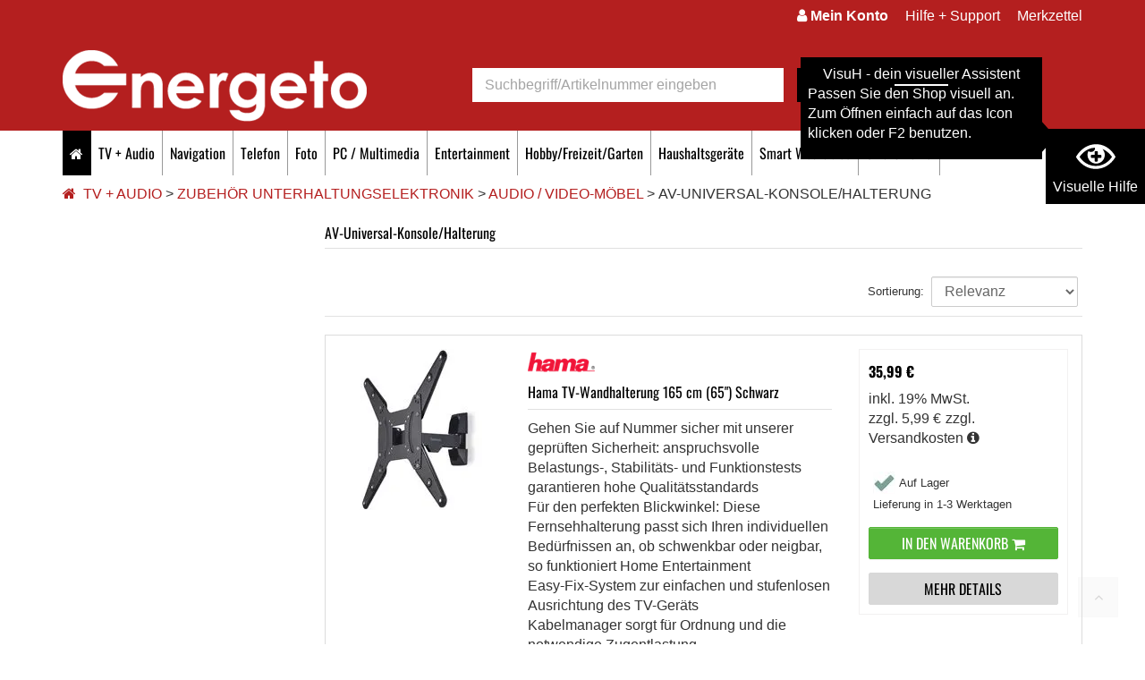

--- FILE ---
content_type: text/html; charset=utf-8
request_url: https://www.energeto.de/av-universal-konsole-halterung/
body_size: 30809
content:
<!DOCTYPE html>
<html lang="de">
<head><title>AV-Universal-Konsole/Halterung :: Audio / Video-Möbel :: Zubehör Unterhaltungselektronik :: TV + Audio - Energeto</title>
<meta name="viewport" content="width=device-width, initial-scale=1, shrink-to-fit=no">
<meta http-equiv="X-UA-Compatible" content="IE=edge" /><base href="https://www.energeto.de/" />

<meta charset="utf-8" />

<meta name="generator" content="CS Designer 2" />

<meta name="author" content="Energeto" />

<meta name="robots" content="index, follow" />

<meta name="description" content="AV-Universal-Konsole/Halterung :: Audio / Video-Möbel :: Zubehör Unterhaltungselektronik :: TV + Audio - Energeto" />


<link rel="canonical" href="https://www.energeto.de/av-universal-konsole-halterung/" />
<link rel="stylesheet" type="text/css" href="WD_InResourceSet.ashx?wd_systemtypeid=732&amp;wd_pk=WzIsMjNd&amp;stamp=20251215233114" media="screen"/>
<link rel="stylesheet" type="text/css" href="WD_CssFileOutput.ashx?wd_systemtypeid=244&amp;wd_pk=WzMyLFsxXV0%3d&amp;stamp=20240919132452" media="screen"/>
<link rel="stylesheet" type="text/css" href="WD_CssFileOutput.ashx?wd_systemtypeid=244&amp;wd_pk=WzksWzFdXQ%3d%3d&amp;stamp=20250523170830" media="screen"/>
<link rel="stylesheet" type="text/css" href="WD_CssFileOutput.ashx?wd_systemtypeid=244&amp;wd_pk=WzIsWzFdXQ%3d%3d&amp;stamp=20250526145459" media="screen"/>
<link rel="stylesheet" type="text/css" href="WD_CssFileOutput.ashx?wd_systemtypeid=244&amp;wd_pk=WzI0LFsxXV0%3d&amp;stamp=20250603092313" media="screen"/>
<link rel="stylesheet" type="text/css" href="WD_CssFileOutput.ashx?wd_systemtypeid=244&amp;wd_pk=WzEyLFsxXV0%3d&amp;stamp=20250526090113" media="screen"/>
<link rel="stylesheet" type="text/css" href="WD_CssFileOutput.ashx?wd_systemtypeid=244&amp;wd_pk=WzMsWzFdXQ%3d%3d&amp;stamp=20250523172008" media="screen"/>
<link rel="stylesheet" type="text/css" href="WD_CssFileOutput.ashx?wd_systemtypeid=244&amp;wd_pk=WzUsWzFdXQ%3d%3d&amp;stamp=20151030131621" media="screen"/>
<link rel="stylesheet" type="text/css" href="WD_CssFileOutput.ashx?wd_systemtypeid=244&amp;wd_pk=WzE1LFsxXV0%3d&amp;stamp=20250523153945" media="screen"/>
<link rel="stylesheet" type="text/css" href="WD_CssFileOutput.ashx?wd_systemtypeid=244&amp;wd_pk=WzE3LFsxXV0%3d&amp;stamp=20250523172218" media="screen"/>
<link rel="stylesheet" type="text/css" href="WD_CssFileOutput.ashx?wd_systemtypeid=244&amp;wd_pk=WzEwLFsxXV0%3d&amp;stamp=20170929120025" media="screen"/>
<link rel="stylesheet" type="text/css" href="WD_CssFileOutput.ashx?wd_systemtypeid=244&amp;wd_pk=WzI1LFsxXV0%3d&amp;stamp=20170911124642" media="print"/>
<link rel="stylesheet" type="text/css" href="WD_CssFileOutput.ashx?wd_systemtypeid=244&amp;wd_pk=WzIyLFsxXV0%3d&amp;stamp=20250523170924" media="screen"/>
<link rel="stylesheet" type="text/css" href="WD_CssFileOutput.ashx?wd_systemtypeid=244&amp;wd_pk=Wy00NyxbMV1d&amp;stamp=20170802150444" media="screen"/>
<link rel="stylesheet" type="text/css" href="WD_CssFileOutput.ashx?wd_systemtypeid=244&amp;wd_pk=Wy00MixbMV1d&amp;stamp=20170919115241" media="screen"/>
<link rel="stylesheet" type="text/css" href="WD_CssFileOutput.ashx?wd_systemtypeid=244&amp;wd_pk=Wy00OCxbMV1d&amp;stamp=20170808085456" media="screen"/>
<link rel="stylesheet" type="text/css" href="WD_CssFileOutput.ashx?wd_systemtypeid=244&amp;wd_pk=Wy0yMyxbMV1d&amp;stamp=20170920082833" media="screen"/>
<link rel="stylesheet" type="text/css" href="WD_CssFileOutput.ashx?wd_systemtypeid=244&amp;wd_pk=Wy00MyxbMV1d&amp;stamp=20170809171238" media="screen"/>
<link rel="stylesheet" type="text/css" href="WD_CssFileOutput.ashx?wd_systemtypeid=244&amp;wd_pk=WzI4LFsxXV0%3d&amp;stamp=20250523154002" media="screen"/>
<link rel="stylesheet" type="text/css" href="WD_CssFileOutput.ashx?wd_systemtypeid=244&amp;wd_pk=WzI5LFsxXV0%3d&amp;stamp=20170919103216" media="screen"/>
<link rel="stylesheet" type="text/css" href="WD_CssFileOutput.ashx?wd_systemtypeid=244&amp;wd_pk=WzMwLFsxXV0%3d&amp;stamp=20250523142529" media="screen"/>
<link rel="stylesheet" type="text/css" href="WD_CssFileOutput.ashx?wd_systemtypeid=244&amp;wd_pk=WzMxLFsxXV0%3d&amp;stamp=20250523171306" media="screen"/>
<link rel="stylesheet" type="text/css" href="WD_ResourceSet.ashx?wd_systemtypeid=733&amp;wd_pk=WzEsMTQzLFsyNixbMV1dLFsyNyxbMV1dLFszNCxbMV1dXQ%3d%3d&amp;stamp=20250526090452" media="screen"/>
<script>(function(w,d,s,l,i){w[l]=w[l]||[];w[l].push({'gtm.start':
                new Date().getTime(),event:'gtm.js'});var f=d.getElementsByTagName(s)[0],
                j=d.createElement(s),dl=l!='dataLayer'?'&l='+l:'';j.async=true;j.src=
                'https://www.googletagmanager.com/gtm.js?id='+i+dl;f.parentNode.insertBefore(j,f);
            })(window,document,'script','dataLayer','GTM-WQN27R5');</script>
<script>
            window.dataLayer = window.dataLayer || [];
            function gtag(){dataLayer.push(arguments);}
            gtag('consent', 'default', {
                'ad_storage': 'denied', 
                'analytics_storage': 'denied', 
                'ad_user_data': 'denied', 
                'ad_personalization': 'denied' 
            });</script>
<link rel="shortcut icon" href="/project/energeto/images/75.ico" type="image/x-icon"/>
<meta name="google-site-verification" content="BxqPNfi4s4s-NDnSheOl7RzY5a9FQfgqSAtNmzaTMmI" />

<link rel="preload" href="./utils/Fonts/oswald-v49-latin-ext_latin-regular.woff2" as="font" type="font/woff2" crossorigin>
<link rel="preload" href="./utils/Fonts/oswald-v49-latin-ext_latin-700.woff2" as="font" type="font/woff2" crossorigin>
<link rel="preload" href="./utils/FontAwesome-4.7.0/fontawesome-webfont.woff2?v=4.7.0" as="font" type="font/woff2" crossorigin>
</head><body class="pageobject423_10908030">
	

<script type="text/javascript">
window.addEventListener('load',function(){setTimeout(function() {
var script = document.createElement('script');
script.id = "ze-snippet";
script.src = "https://static.zdassets.com/ekr/snippet.js?key=78beef79-54ba-4da4-beef-ccb40d2a6d02";
document.body.appendChild(script)},3000)})
</script>

 <div class="visuH-info" role="region" aria-label="region-visuH-info">
    <div class="visuH-txt">
        <span class="visuH-title">VisuH - dein visueller Assistent</span>
        <p class="visuH-first">
            Passen Sie den Shop visuell an. <br />
            Zum Öffnen einfach auf das Icon klicken oder F2 benutzen.
        </p>
        <svg x="0px" y="0px" width="50px" height="111px" viewbox="0 0 50 111">
            <polygon points="0,0 0,111.1 50,55.4 "></polygon>
        </svg>
    </div>
    <button class="vA-btn" title="Visuelle Hilfe öffnen">
        <i class="ico-ico ico--vAssist"></i>
        <div>Visuelle Hilfe</div>
        <p class="visuH-def">F2</p>
    </button>
</div>

<div class="barrier-free" tabindex="0">
    <button title="Visuelle Hilfe schließen" class="closeBTN" id="bf-close">
        <i class="ico-ico ico--times"></i>
    </button>
    
    <div class="h4"><i class="ico-ico ico--vAssist"></i> VisuH</div>
    <div>
	<p><strong>Hallo! Ich bin VisuH, Ihr visueller Assistent.</strong><br />
Mit mir passen Sie den Shop visuell an.<br />
Damit ich funktioniere werden Cookies für die Dauer Ihrer Sitzung auf Ihrem PC gespeichert.</p>
</div>
    <!--<small>über F2 </small> -->
    <hr />
    
    <div> 
        <div class="secti-title">Schrifteinstellungen</div>
        <p>Passe die Schrift im Shop an.</p>
        <div id="fontSize" class="va_sect">
            <div class="btn-title"><i class="ico-ico ico--txtSize"></i> Schriftgröße</div>
            <div class="d-flex align-items-center">
                <div>
                    <button title="Schrift kleiner" class="fontS-BTN" id="fontS-minus">-</button>
                </div>
                <div type="number" id="your-fontSize" class="txtC">0</div>
                <div class="txtR">
                    <button title="Schrift größer" class="fontS-BTN" id="fontS-plus">+</button>
                </div>
            </div>
        </div>
        <div id="lett-space" class="va_sect">
            <div class="btn-title"><i class="ico-ico ico--lettSpace"></i> Zeichenabstand</div>
            <div class="d-flex align-items-center">
                <div>
                    <button title="Zeichenabstand kleiner" class="lettSpace-BTN" id="lettSpace-minus">-</button>
                </div>
                <div type="number" id="your-lettSpace" class="txtC">0</div>
                <div class="txtR">
                    <button title="Zeichenabstand größer" class="lettSpace-BTN" id="lettSpace-plus">+</button>
                </div>
            </div>
        </div>
    </div>
    <div class="d-flex_ va-btns_">
        <button id="vA_contrast">
            <i class="ico-ico ico--bw"></i> Kontrast aktivieren
        </button>
        <button id="bigMouse">
            <i class="ico-ico ico--bigMouse"></i> größerer Mauszeiger
        </button>
        <button id="vA_lightrow">
            <i class="ico-ico ico--lightrow"></i> Lichtbalken
        </button>
        <button id="vA_imgNo">
            <i class="ico-ico ico--NOimg"></i> Bilder ausblenden
        </button>
        <button id="vA_vidNo">
            <i class="ico-ico ico--novideo"></i> Videos ausblenden
        </button>
    </div>

    <small>version 1.5</small>
</div>




<div class="mm-page">
<div class="header-top no-print">
    <a href="#main" class="skip">Zum Hauptinhalt springen</a>
    <div class="container">
        <div class="left hidden">
            <ul>
                <li><span><i class="fa fa-map-marker" aria-hidden="true"></i> Mein Markt:</span></li>
                
                <li><span class="open-widget-store-choose"><strong>Markt ändern <i class="fa fa-caret-down" aria-hidden="true"></i></strong></span></li>
                
            </ul>
        </div>
        <div class="right">
            <ul>
                <li id="l11_c4_c10" class="widget-customer" data-ajaxframe="widget-customer"><span class="widget-customer-link">
    <span class="hidden-xs">
        <i class="fa fa-user" aria-hidden="true"></i>
        <strong>Mein Konto</strong>
    </span>
    <span class="hidden visible-xs"><strong>Login</strong></span>
</span>

<div class="widget-customer-content">
	<form id="l11_c4_c10_c4" class="noClass" data-ajaxframe="widget-login" action="/av-universal-konsole-halterung/" target="_self" method="post">
		<p class="h4">Kundenkonto</p>
<p>Bitte loggen Sie sich mit Ihrer E-Mail-Adresse und Ihrem Passwort ein.</p>

<div class="form-group">
    <label class="control-label control-label-required" for="l11_c4_c10_c4_c1_ctrl">E-mail:</label>
    <input id="l11_c4_c10_c4_c1_ctrl" name="l11$c4$c10$c4$c1_ctrl" placeholder="Ihre E-Mail-Adresse"  class="form-control form-control-required" maxlength="80"Type="text"/>
</div>
<div class="form-group">
    <label class="control-label control-label-required" for="l11_c4_c10_c4_c3_ctrl">Passwort:</label>
    <input id="l11_c4_c10_c4_c3_ctrl" name="l11$c4$c10$c4$c3_ctrl" placeholder="Passwort"  class="form-control form-control-required" AutoComplete="off"Type="password"/>
</div>
<p><a title="Passwort vergessen?" href="https://www.energeto.de/forgotten-password.htm" class="fancyBox-noTitle" data-fancybox="" data-type="iframe" style="display: block;">Passwort vergessen?</a></p>
<button id="l11_c4_c10_c4_c5_ctrl" name="l11$c4$c10$c4$c5_ctrl" class="btn btn-primary" title="Jetzt anmelden" data-ajaxtarget="widget-login output-msg" type="submit" style="margin: 8px 0">Jetzt anmelden ></button>
<p>Sie haben noch kein persönliches Kundenkonto bei Energeto?</p>
<a title="Jetzt registrieren!" href="https://www.energeto.de/mein-konto.htm">Jetzt registrieren!</a><input type="hidden" name="__VIEWSTATE" value="" /><input type="hidden" name="l11_c4_c10_c4" value="1" />
	</form>
</div></li>
                <li class="hidden-xs"><a title="Hilfe + Support" href="/informationen/hilfe-support-online/">Hilfe + Support</a></li>
                <li class="widget-wischlist hidden-xs">
    
    <span class="widget-wischlist-link">Merkzettel</span>
    <div class="widget-wischlist-content">
    <p>Sie müssen eingeloggt sein!</p>
    <a title="Zum Login >" href="https://www.energeto.de/mein-konto.htm">Zum Login ></a>
</div>
</li>
            </ul>
        </div>
    </div>
    
</div>
<!-- no stores
<div class="widget-store no-print">
    <div class="container">
        <div class="com_container" id="widget-store-choose"></div>
        <div class="com_container" id="widget-store-show"></div>
    </div>
</div>
-->
<header class="">
    <div class="container">
        <div class="row">
            <div class="col-xs-12 col-sm-6 col-md-5 text-center-xs logo">
                <a title="Energeto" href="/" class="img-responsive"><img src="/project/energeto/cache/domain1/images/1/1-638687542983992379-340x0-vcenterhcenterbgffffff.png.webp" alt="Energeto" width="340" height="80" /></a>
            </div>
            <div class="col-xs-12 col-sm-6 col-md-7 header-right-part no-print">
                <div class="row">
                    <div class="col-xs-12 col-md-5 col-lg-6 header-no-padding">
                        <form id="l11_c4_c8" class="searchbox" role="search" action="https://www.energeto.de/search-detail.htm" target="_self" method="get">
	<div class="input-group">
    <input id="searchstr" name="searchstr" placeholder="Suchbegriff/Artikelnummer eingeben" aria-label="suche"  class="form-control"Type="text"/>
    <span class="input-group-btn"><button id="searchButton_ctrl" name="l11$c4$c8$searchButton_ctrl" class="btn btn-secondary" title="Suchen" type="submit"><i class="fa fa-search" aria-hidden="true"></i></button></span>
</div><input type="hidden" name="__VIEWSTATE" value="" /><input type="hidden" name="l11_c4_c8" value="1" />
</form>
                        
                    </div>
                    <div class="col-xs-12 col-md-7 col-lg-6 text-center-xs">
                        <div id="l11_c4_c9" class="widget-cart" data-ajaxframe="widget-cart">
	<a href="https://www.energeto.de/order-step-1.htm" class="widget-cart-link"><span class="widget-cart-link-nr"><i class="fa fa-shopping-cart"></i>&nbsp;
0
Artikel</span>
<span class="widget-cart-link-price">
    0,- €    
</span>
<span class="widget-cart-link-text">
    Zur Kasse>    
</span></a>


</div>
                        
                    </div>
                </div>
            </div>
        </div>
    </div>
</header>
<nav class="navbar no-print">
    <div class="container">
        <div class="navbar-header">
            <button type="button" class="hidden-xs navbar-toggle collapsed" data-toggle="collapse" data-target="#navigation">
                <span class="sr-only">Toggle navigation</span>
                <span class="icon-bar"></span>
                <span class="icon-bar"></span>
                <span class="icon-bar"></span>
            </button>
            <!-- LOGO --> 
            
        </div>
        <div class="collapse navbar-collapse hidden-xs" id="navigation">
            <ul class="nav navbar-nav navbar-left">
                <li class="home"><a href="." title="Energeto"><i class="fa fa-home" aria-hidden="true"></i></a></li>
                <li class="activebranch menuItem-1"><a title="TV + Audio" href="/tv-audio/" class="activebranch menuItem-1" data-ajaxfocustarget="productsmenu_1_0_grouping" data-ajaxfocusdelay="0" data-ajaxfocusloadonce="1" data-ajaxfocusurl="" data-masteronly="1">TV + Audio</a><ul>
	<li id="l11_c4_c5_c2_ctl00_ctl01_ctl03_productsmenu_1_0_grouping" class="row" data-ajaxframe="productsmenu_1_0_grouping" data-progresscss="ajaxLoading"></li>
</ul></li><li class="menuItem-2"><a title="Navigation" href="/navigation/" class="menuItem-2" data-ajaxfocustarget="productsmenu_2_0_grouping" data-ajaxfocusdelay="0" data-ajaxfocusloadonce="1" data-ajaxfocusurl="" data-masteronly="1">Navigation</a><ul>
	<li id="l11_c4_c5_c2_ctl00_ctl02_ctl03_productsmenu_2_0_grouping" class="row" data-ajaxframe="productsmenu_2_0_grouping" data-progresscss="ajaxLoading"></li>
</ul></li><li class="menuItem-3"><a title="Telefon" href="/telefon/" class="menuItem-3" data-ajaxfocustarget="productsmenu_3_0_grouping" data-ajaxfocusdelay="0" data-ajaxfocusloadonce="1" data-ajaxfocusurl="" data-masteronly="1">Telefon</a><ul>
	<li id="l11_c4_c5_c2_ctl00_ctl03_ctl03_productsmenu_3_0_grouping" class="row" data-ajaxframe="productsmenu_3_0_grouping" data-progresscss="ajaxLoading"></li>
</ul></li><li class="menuItem-4"><a title="Foto" href="/foto/" class="menuItem-4" data-ajaxfocustarget="productsmenu_4_0_grouping" data-ajaxfocusdelay="0" data-ajaxfocusloadonce="1" data-ajaxfocusurl="" data-masteronly="1">Foto</a><ul>
	<li id="l11_c4_c5_c2_ctl00_ctl04_ctl03_productsmenu_4_0_grouping" class="row" data-ajaxframe="productsmenu_4_0_grouping" data-progresscss="ajaxLoading"></li>
</ul></li><li class="menuItem-5"><a title="PC / Multimedia" href="/pc-multimedia/" class="menuItem-5" data-ajaxfocustarget="productsmenu_5_0_grouping" data-ajaxfocusdelay="0" data-ajaxfocusloadonce="1" data-ajaxfocusurl="" data-masteronly="1">PC / Multimedia</a><ul>
	<li id="l11_c4_c5_c2_ctl00_ctl05_ctl03_productsmenu_5_0_grouping" class="row" data-ajaxframe="productsmenu_5_0_grouping" data-progresscss="ajaxLoading"></li>
</ul></li><li class="menuItem-6"><a title="Entertainment" href="/entertainment/" class="menuItem-6" data-ajaxfocustarget="productsmenu_6_0_grouping" data-ajaxfocusdelay="0" data-ajaxfocusloadonce="1" data-ajaxfocusurl="" data-masteronly="1">Entertainment</a><ul>
	<li id="l11_c4_c5_c2_ctl00_ctl06_ctl03_productsmenu_6_0_grouping" class="row" data-ajaxframe="productsmenu_6_0_grouping" data-progresscss="ajaxLoading"></li>
</ul></li><li class="menuItem-7"><a title="Hobby/Freizeit/Garten" href="/hobby-freizeit-garten/" class="menuItem-7" data-ajaxfocustarget="productsmenu_7_0_grouping" data-ajaxfocusdelay="0" data-ajaxfocusloadonce="1" data-ajaxfocusurl="" data-masteronly="1">Hobby/Freizeit/Garten</a><ul>
	<li id="l11_c4_c5_c2_ctl00_ctl07_ctl03_productsmenu_7_0_grouping" class="row" data-ajaxframe="productsmenu_7_0_grouping" data-progresscss="ajaxLoading"></li>
</ul></li><li class="menuItem-8"><a title="Haushaltsgeräte" href="/haushaltsgerate/" class="menuItem-8" data-ajaxfocustarget="productsmenu_8_0_grouping" data-ajaxfocusdelay="0" data-ajaxfocusloadonce="1" data-ajaxfocusurl="" data-masteronly="1">Haushaltsger&#228;te</a><ul>
	<li id="l11_c4_c5_c2_ctl00_ctl08_ctl03_productsmenu_8_0_grouping" class="row" data-ajaxframe="productsmenu_8_0_grouping" data-progresscss="ajaxLoading"></li>
</ul></li><li class="menuItem-9"><a title="Smart Wearables" href="/smart-wearables/" class="menuItem-9" data-ajaxfocustarget="productsmenu_9_0_grouping" data-ajaxfocusdelay="0" data-ajaxfocusloadonce="1" data-ajaxfocusurl="" data-masteronly="1">Smart Wearables</a><ul>
	<li id="l11_c4_c5_c2_ctl00_ctl09_ctl03_productsmenu_9_0_grouping" class="row" data-ajaxframe="productsmenu_9_0_grouping" data-progresscss="ajaxLoading"></li>
</ul></li><li class="menuItem-10"><a title="Smart Home" href="/smart-home/" class="menuItem-10" data-ajaxfocustarget="productsmenu_10_0_grouping" data-ajaxfocusdelay="0" data-ajaxfocusloadonce="1" data-ajaxfocusurl="" data-masteronly="1">Smart Home</a><ul>
	<li id="l11_c4_c5_c2_ctl00_ctl10_ctl03_productsmenu_10_0_grouping" class="row" data-ajaxframe="productsmenu_10_0_grouping" data-progresscss="ajaxLoading"></li>
</ul></li>
                <li class="item-prospekt">
                    
                </li>
            </ul>
        </div>
    </div>
</nav>
<NAV id="mobile-menu" class="no-print">
	<ul>
		<li class="listview-icons"><a title="TV + Audio" href="/tv-audio/">TV + Audio</a><ul>
			<li><a title="TV-Geräte" href="/tv-gerate/">TV-Ger&#228;te</a><ul>
				<li><a title="LCD-TVs" href="/lcd-tvs/">LCD-TVs</a><ul>
					<li><a title="LCD-TV 30-36&quot; (76-91cm)" href="/lcd-tv-30-36-76-91cm/">LCD-TV 30-36&quot; (76-91cm)</a></li><li><a title="LCD-TV 40-45&quot; (100-114cm)" href="/lcd-tv-40-45-100-114cm/">LCD-TV 40-45&quot; (100-114cm)</a></li><li><a title="LCD-TV 46-51&quot; (117-129cm)" href="/lcd-tv-46-51-117-129cm/">LCD-TV 46-51&quot; (117-129cm)</a></li><li><a title="LCD-TV 52-59&quot; (132-150cm)" href="/lcd-tv-52-59-132-150cm/">LCD-TV 52-59&quot; (132-150cm)</a></li><li><a title="LCD-TV 60-69&quot; (152-175cm)" href="/lcd-tv-60-69-152-175cm/">LCD-TV 60-69&quot; (152-175cm)</a></li><li><a title="LCD-TV ab 70&quot; (178cm)" href="/lcd-tv-ab-70-178cm/">LCD-TV ab 70&quot; (178cm)</a></li>
				</ul></li><li><a title="OLED-TVs" href="/oled-tvs/">OLED-TVs</a><ul>
					<li><a title="OLED-TV bis 59&quot; (150cm)" href="/oled-tv-bis-59-150cm/">OLED-TV bis 59&quot; (150cm)</a></li><li><a title="OLED-TV bis 51 (129cm)" href="/oled-tv-bis-51-129cm/">OLED-TV bis 51 (129cm)</a></li><li><a title="OLED-TV 60-69&quot; (152-175cm)" href="/oled-tv-60-69-152-175cm/">OLED-TV 60-69&quot; (152-175cm)</a></li><li><a title="OLED-TV ab 70&quot; (178cm)" href="/oled-tv-ab-70-178cm/">OLED-TV ab 70&quot; (178cm)</a></li>
				</ul></li><li><a title="QLED-TVs" href="/qled-tvs/">QLED-TVs</a><ul>
					<li><a title="QLED-TV 40-45&quot; (100-114cm)" href="/qled-tv-40-45-100-114cm/">QLED-TV 40-45&quot; (100-114cm)</a></li><li><a title="QLED-TV 46-51&quot; (117-129cm)" href="/qled-tv-46-51-117-129cm/">QLED-TV 46-51&quot; (117-129cm)</a></li><li><a title="QLED-TV bis 59&quot; (150cm)" href="/qled-tv-bis-59-150cm/">QLED-TV bis 59&quot; (150cm)</a></li><li><a title="QLED-TV 60-69&quot; (152-175cm)" href="/qled-tv-60-69-152-175cm/">QLED-TV 60-69&quot; (152-175cm)</a></li><li><a title="QLED-TV ab 70&quot; (178cm)" href="/qled-tv-ab-70-178cm/">QLED-TV ab 70&quot; (178cm)</a></li>
				</ul></li>
			</ul></li><li><a title="Blu-ray / DVD / Video" href="/blu-ray-dvd-video/">Blu-ray / DVD / Video</a><ul>
				<li><a title="DVD / Digitale Videogeräte" href="/dvd-digitale-videogerate/">DVD / Digitale Videoger&#228;te</a><ul>
					<li><a title="Media Center" href="/media-center/">Media Center</a></li>
				</ul></li>
			</ul></li><li><a title="Audio / Heimkino-Systeme" href="/audio-heimkino-systeme/">Audio / Heimkino-Systeme</a><ul>
				<li><a title="Einzelbausteine" href="/einzelbausteine/">Einzelbausteine</a><ul>
					<li><a title="CD-Receiver" href="/cd-receiver/">CD-Receiver</a></li><li><a title="Klang-Effekt Receiver" href="/klang-effekt-receiver/">Klang-Effekt Receiver</a></li><li><a title="CD-Spieler" href="/cd-spieler/">CD-Spieler</a></li><li><a title="Plattenspieler" href="/plattenspieler/">Plattenspieler</a></li><li><a title="HiFi-Sondergerät" href="/hifi-sondergerat/">HiFi-Sonderger&#228;t</a></li><li><a title="Vollverstärker" href="/vollverstarker/">Vollverst&#228;rker</a></li><li><a title="Netzwerk-Audio Player" href="/netzwerk-audio-player/">Netzwerk-Audio Player</a></li>
				</ul></li><li><a title="Lautsprecher" href="/lautsprecher/">Lautsprecher</a><ul>
					<li><a title="Multimedia-Lautsprecher (aktiv)" href="/multimedia-lautsprecher-aktiv/">Multimedia-Lautsprecher (aktiv)</a></li><li><a title="Soundbar/TV-Soundsystem" href="/soundbar-tv-soundsystem/">Soundbar/TV-Soundsystem</a></li><li><a title="Bluetooth-Lautsprecher" href="/bluetooth-lautsprecher/">Bluetooth-Lautsprecher</a></li><li><a title="Streaming-Lautsprecher" href="/streaming-lautsprecher/">Streaming-Lautsprecher</a></li>
				</ul></li><li><a title="Komplett-Anlagen / AV-Systeme" href="/komplett-anlagen-av-systeme/">Komplett-Anlagen / AV-Systeme</a><ul>
					<li><a title="Micro-Anlage (&lt;20cm Breite)" href="/micro-anlage-20cm-breite/">Micro-Anlage (&lt;20cm Breite)</a></li><li><a title="Mini-Anlage (&lt;30cm Breite)" href="/mini-anlage-30cm-breite/">Mini-Anlage (&lt;30cm Breite)</a></li><li><a title="HiFi-System" href="/hifi-system/">HiFi-System</a></li>
				</ul></li><li><a title="Kopfhörer / Mikrofone / Sonstiges" href="/kopfhorer-mikrofone-sonstiges/">Kopfh&#246;rer / Mikrofone / Sonstiges</a><ul>
					<li><a title="Kopfhörer mit Kabel" href="/kopfhorer-mit-kabel/">Kopfh&#246;rer mit Kabel</a></li><li><a title="Kopfhörer drahtlos" href="/kopfhorer-drahtlos/">Kopfh&#246;rer drahtlos</a></li>
				</ul></li>
			</ul></li><li><a title="Tragbare Audio- / Videogeräte" href="/tragbare-audio-videogerate/">Tragbare Audio- / Videoger&#228;te</a><ul>
				<li><a title="MP3 / CD / DVD / Media-Player" href="/mp3-cd-dvd-media-player/">MP3 / CD / DVD / Media-Player</a><ul>
					<li><a title="tragbarer CD-Player" href="/tragbarer-cd-player/">tragbarer CD-Player</a></li>
				</ul></li><li><a title="Radio-Rekorder" href="/radio-rekorder/">Radio-Rekorder</a><ul>
					<li><a title="Radio-Rekorder mit CD + 1 Kass." href="/radio-rekorder-mit-cd-1-kass/">Radio-Rekorder mit CD + 1 Kass.</a></li>
				</ul></li><li><a title="Radio-Empfänger" href="/radio-empfanger/">Radio-Empf&#228;nger</a><ul>
					<li><a title="Kofferradio" href="/kofferradio/">Kofferradio</a></li><li><a title="Radioempfänger mit CD" href="/radioempfanger-mit-cd/">Radioempf&#228;nger mit CD</a></li><li><a title="Heimradio" href="/heimradio/">Heimradio</a></li><li><a title="Internetradio" href="/internetradio/">Internetradio</a></li><li><a title="Uhrenradio" href="/uhrenradio/">Uhrenradio</a></li>
				</ul></li>
			</ul></li><li><a title="Sat- / Empfangstechnik" href="/sat-empfangstechnik/">Sat- / Empfangstechnik</a><ul>
				<li><a title="Receiver" href="/receiver/">Receiver</a><ul>
					<li><a title="DVB-S Sat-Receiver" href="/dvb-s-sat-receiver/">DVB-S Sat-Receiver</a></li>
				</ul></li><li><a title="Terrestrische Antennen" href="/terrestrische-antennen/">Terrestrische Antennen</a><ul>
					<li><a title="Zimmerantenne" href="/zimmerantenne/">Zimmerantenne</a></li><li><a title="Terrestrische Aussenantenne" href="/terrestrische-aussenantenne/">Terrestrische Aussenantenne</a></li>
				</ul></li>
			</ul></li><li><a title="Baby-Überwachungsgeräte" href="/baby-uberwachungsgerate/">Baby-&#220;berwachungsger&#228;te</a><ul>
				<li><a title="Baby-Überwachungsgeräte" href="/baby-uberwachungsgerate/baby-uberwachungsgerate/">Baby-&#220;berwachungsger&#228;te</a><ul>
					<li><a title="Baby-Überwachungsset" href="/baby-uberwachungsset/">Baby-&#220;berwachungsset</a></li>
				</ul></li>
			</ul></li><li><a title="Zubehör Unterhaltungselektronik" href="/zubehor-unterhaltungselektronik/">Zubeh&#246;r Unterhaltungselektronik</a><ul>
				<li><a title="TV-Zubehör" href="/tv-zubehor/">TV-Zubeh&#246;r</a><ul>
					<li><a title="TV- / Universal-Fernbedienung" href="/tv-universal-fernbedienung/">TV- / Universal-Fernbedienung</a></li><li><a title="Sonstiges TV-Zubehör" href="/sonstiges-tv-zubehor/">Sonstiges TV-Zubeh&#246;r</a></li>
				</ul></li><li><a title="Foto / Video-Zubehör" href="/foto-video-zubehor/">Foto / Video-Zubeh&#246;r</a><ul>
					<li><a title="Video-Verb.Kabel" href="/video-verb-kabel/">Video-Verb.Kabel</a></li>
				</ul></li><li><a title="MP 3/Audio-Portable-Zubehör" href="/mp-3-audio-portable-zubehor/">MP 3/Audio-Portable-Zubeh&#246;r</a><ul>
					<li><a title="FM-Transmitter" href="/fm-transmitter/">FM-Transmitter</a></li>
				</ul></li><li><a title="Audio-Zubehör" href="/audio-zubehor/">Audio-Zubeh&#246;r</a><ul>
					<li><a title="Sonstiges Audio-Zubehör" href="/sonstiges-audio-zubehor/">Sonstiges Audio-Zubeh&#246;r</a></li><li><a title="Transmitter/Wandler" href="/transmitter-wandler/">Transmitter/Wandler</a></li>
				</ul></li><li><a title="Sat- / Empfangstechnik-Zubehör" href="/sat-empfangstechnik-zubehor/">Sat- / Empfangstechnik-Zubeh&#246;r</a><ul>
					<li><a title="Sonstiges SAT-Zubehör" href="/sonstiges-sat-zubehor/">Sonstiges SAT-Zubeh&#246;r</a></li><li><a title="Antennensteckdose" href="/antennensteckdose/">Antennensteckdose</a></li><li><a title="CI-Modul" href="/ci-modul/">CI-Modul</a></li>
				</ul></li><li><a title="Verbindungskabel / Adapter" href="/verbindungskabel-adapter/">Verbindungskabel / Adapter</a><ul>
					<li><a title="Audio-Verbindungskabel/Adapter" href="/audio-verbindungskabel-adapter/">Audio-Verbindungskabel/Adapter</a></li><li><a title="Lautsprecherkabel" href="/lautsprecherkabel/">Lautsprecherkabel</a></li><li><a title="Video-Verbindungskabel/Adapter" href="/video-verbindungskabel-adapter/">Video-Verbindungskabel/Adapter</a></li><li><a title="Antennen-Verbindungskabel/Adapter" href="/antennen-verbindungskabel-adapter/">Antennen-Verbindungskabel/Adapter</a></li><li><a title="Netzkabel/Adapter" href="/netzkabel-adapter/">Netzkabel/Adapter</a></li>
				</ul></li><li><a title="Stromversorgungen" href="/stromversorgungen/">Stromversorgungen</a><ul>
					<li><a title="Universal-Netzteil" href="/universal-netzteil/">Universal-Netzteil</a></li><li><a title="Powerbank" href="/powerbank/">Powerbank</a></li><li><a title="Knopfzellen-Batterie" href="/knopfzellen-batterie/">Knopfzellen-Batterie</a></li><li><a title="Sonstige-Batterie" href="/sonstige-batterie/">Sonstige-Batterie</a></li><li><a title="Mignon-Akku" href="/mignon-akku/">Mignon-Akku</a></li>
				</ul></li><li><a title="Audio / Video-Möbel" href="/audio-video-mobel/">Audio / Video-M&#246;bel</a><ul>
					<li><a title="AV-Universal-Konsole/Halterung" href="/av-universal-konsole-halterung/">AV-Universal-Konsole/Halterung</a></li>
				</ul></li>
			</ul></li>
		</ul></li><li class="listview-icons"><a title="Navigation" href="/navigation/">Navigation</a><ul>
			<li><a title="Multimedia / Navigation" href="/multimedia-navigation/">Multimedia / Navigation</a><ul>
				<li><a title="Navigationsgeräte" href="/navigationsgerate/">Navigationsger&#228;te</a><ul>
					<li><a title="tragbares Navigationsgerät" href="/tragbares-navigationsgerat/">tragbares Navigationsger&#228;t</a></li>
				</ul></li><li><a title="Monitore / Displays" href="/monitore-displays/">Monitore / Displays</a><ul>
					<li><a title="Car-Monitor / Display" href="/car-monitor-display/">Car-Monitor / Display</a></li>
				</ul></li>
			</ul></li><li><a title="Zubehör Car-Multimedia/Navigation" href="/zubehor-car-multimedia-navigation/">Zubeh&#246;r Car-Multimedia/Navigation</a><ul>
				<li><a title="Auto-Antennen Zubehör" href="/auto-antennen-zubehor/">Auto-Antennen Zubeh&#246;r</a><ul>
					<li><a title="Antennen-Verbindungskabel" href="/antennen-verbindungskabel/">Antennen-Verbindungskabel</a></li>
				</ul></li><li><a title="Elektronisches Car-Zubehör" href="/elektronisches-car-zubehor/">Elektronisches Car-Zubeh&#246;r</a><ul>
					<li><a title="sonstiges elektronisches Zubehör" href="/sonstiges-elektronisches-zubehor/">sonstiges elektronisches Zubeh&#246;r</a></li>
				</ul></li>
			</ul></li>
		</ul></li><li class="listview-icons"><a title="Telefon" href="/telefon/">Telefon</a><ul>
			<li><a title="Stationäre Kommunikation" href="/stationare-kommunikation/">Station&#228;re Kommunikation</a><ul>
				<li><a title="Festnetztelefone" href="/festnetztelefone/">Festnetztelefone</a><ul>
					<li><a title="Schnurloses Telefon (Set)" href="/schnurloses-telefon-set/">Schnurloses Telefon (Set)</a></li><li><a title="Schnurlos Solo-Handteil" href="/schnurlos-solo-handteil/">Schnurlos Solo-Handteil</a></li><li><a title="Schnurloses Telefon + AB" href="/schnurloses-telefon-ab/">Schnurloses Telefon + AB</a></li><li><a title="IP-Telefon" href="/ip-telefon/">IP-Telefon</a></li><li><a title="IP-Telefon + AB" href="/ip-telefon-ab/">IP-Telefon + AB</a></li>
				</ul></li>
			</ul></li><li><a title="Mobile Kommunikation" href="/mobile-kommunikation/">Mobile Kommunikation</a><ul>
				<li><a title="Mobil-Telefone" href="/mobil-telefone/">Mobil-Telefone</a><ul>
					<li><a title="Smartphone" href="/smartphone/">Smartphone</a></li>
				</ul></li>
			</ul></li><li><a title="Zubehör Telekommunikation" href="/zubehor-telekommunikation/">Zubeh&#246;r Telekommunikation</a><ul>
				<li><a title="Telefonapparate-Zubehör" href="/telefonapparate-zubehor/">Telefonapparate-Zubeh&#246;r</a><ul>
					<li><a title="Zubehör schnurlose Telefone" href="/zubehor-schnurlose-telefone/">Zubeh&#246;r schnurlose Telefone</a></li>
				</ul></li><li><a title="Anschlußtechnik" href="/anschlu-technik/">Anschlu&#223;technik</a><ul>
					<li><a title="Anschlußdose für Telefone" href="/anschlu-dose-fur-telefone/">Anschlu&#223;dose f&#252;r Telefone</a></li><li><a title="Adapter / Kabel /  Stecker" href="/anschlu-technik/adapter-kabel-stecker/">Adapter / Kabel /  Stecker</a></li>
				</ul></li><li><a title="Mobiltelefone-Zubehör" href="/mobiltelefone-zubehor/">Mobiltelefone-Zubeh&#246;r</a><ul>
					<li><a title="Tasche für Mobiltelefone" href="/tasche-fur-mobiltelefone/">Tasche f&#252;r Mobiltelefone</a></li><li><a title="Schutz-/Design-Cover" href="/schutz-design-cover/">Schutz-/Design-Cover</a></li><li><a title="Portable Freisprecheinrichtung" href="/portable-freisprecheinrichtung/">Portable Freisprecheinrichtung</a></li><li><a title="Adapter /  Kabel / Stecker" href="/mobiltelefone-zubehor/adapter-kabel-stecker/">Adapter /  Kabel / Stecker</a></li><li><a title="Lade-/ Netzteil für Mobiltelefone" href="/lade-netzteil-fur-mobiltelefone/">Lade-/ Netzteil f&#252;r Mobiltelefone</a></li><li><a title="Sonstiges Mobiltelefon-Zubehör" href="/sonstiges-mobiltelefon-zubehor/">Sonstiges Mobiltelefon-Zubeh&#246;r</a></li><li><a title="Displayschutz für Mobiltelefon" href="/displayschutz-fur-mobiltelefon/">Displayschutz f&#252;r Mobiltelefon</a></li>
				</ul></li><li><a title="Autozubehör Mobilfunk" href="/autozubehor-mobilfunk/">Autozubeh&#246;r Mobilfunk</a><ul>
					<li><a title="Kfz-Mobiltelefon-Halterung (passiv)" href="/kfz-mobiltelefon-halterung-passiv/">Kfz-Mobiltelefon-Halterung (passiv)</a></li><li><a title="Kfz-Adapter / Kabel / Stecker" href="/kfz-adapter-kabel-stecker/">Kfz-Adapter / Kabel / Stecker</a></li>
				</ul></li>
			</ul></li>
		</ul></li><li class="listview-icons"><a title="Foto" href="/foto/">Foto</a><ul>
			<li><a title="Zubehör Foto" href="/zubehor-foto/">Zubeh&#246;r Foto</a><ul>
				<li><a title="Speicherkarten, Lesegeräte" href="/speicherkarten-lesegerate/">Speicherkarten, Leseger&#228;te</a><ul>
					<li><a title="SD-Card" href="/sd-card/">SD-Card</a></li><li><a title="Micro SD / TransFlash" href="/micro-sd-transflash/">Micro SD / TransFlash</a></li>
				</ul></li>
			</ul></li>
		</ul></li><li class="listview-icons"><a title="PC / Multimedia" href="/pc-multimedia/">PC / Multimedia</a><ul>
			<li><a title="PC-Desktop" href="/pc-desktop/">PC-Desktop</a><ul>
				<li><a title="stationäre Computer" href="/stationare-computer/">station&#228;re Computer</a><ul>
					<li><a title="PC / Workstation" href="/pc-workstation/">PC / Workstation</a></li>
				</ul></li>
			</ul></li><li><a title="PC-Mobil" href="/pc-mobil/">PC-Mobil</a><ul>
				<li><a title="tragbare Computer" href="/tragbare-computer/">tragbare Computer</a><ul>
					<li><a title="Notebook" href="/notebook/">Notebook</a></li><li><a title="14&quot; Notebook" href="/14-notebook/">14&quot; Notebook</a></li><li><a title="15&quot; Notebook" href="/15-notebook/">15&quot; Notebook</a></li><li><a title="16&quot; Notebook" href="/16-notebook/">16&quot; Notebook</a></li><li><a title="17&quot; Notebook" href="/17-notebook/">17&quot; Notebook</a></li><li><a title="> 17&quot; Notebook" href="/tragbare-computer/17-notebook/">&gt; 17&quot; Notebook</a></li><li><a title="Tablet-PC / iPad" href="/tablet-pc-ipad/">Tablet-PC / iPad</a></li><li><a title="2 in 1 / Hybrid" href="/2-in-1-hybrid/">2 in 1 / Hybrid</a></li>
				</ul></li>
			</ul></li><li><a title="Monitore" href="/monitore/">Monitore</a><ul>
				<li><a title="TFT-Displays" href="/tft-displays/">TFT-Displays</a><ul>
					<li><a title="23&quot; TFT-Display" href="/23-tft-display/">23&quot; TFT-Display</a></li><li><a title="> 23&quot; TFT-Display" href="/tft-displays/23-tft-display/">&gt; 23&quot; TFT-Display</a></li>
				</ul></li>
			</ul></li><li><a title="Drucken/Scannen" href="/drucken-scannen/">Drucken/Scannen</a><ul>
				<li><a title="Multifunktionsgeräte" href="/multifunktionsgerate/">Multifunktionsger&#228;te</a><ul>
					<li><a title="Multifunktionsgerät Tinte" href="/multifunktionsgerat-tinte/">Multifunktionsger&#228;t Tinte</a></li><li><a title="Multifunktionsgerät S/W-Laser" href="/multifunktionsgerat-s-w-laser/">Multifunktionsger&#228;t S/W-Laser</a></li><li><a title="Multifunktionsgerät Farb-Laser" href="/multifunktionsgerat-farb-laser/">Multifunktionsger&#228;t Farb-Laser</a></li>
				</ul></li><li><a title="Drucker" href="/drucker/">Drucker</a><ul>
					<li><a title="S/W-Laserdrucker" href="/s-w-laserdrucker/">S/W-Laserdrucker</a></li><li><a title="Etikettendrucker" href="/etikettendrucker/">Etikettendrucker</a></li>
				</ul></li>
			</ul></li><li><a title="PC-Komponenten" href="/pc-komponenten/">PC-Komponenten</a><ul>
				<li><a title="Headsets /  Mikrofone / Webcams" href="/headsets-mikrofone-webcams/">Headsets /  Mikrofone / Webcams</a><ul>
					<li><a title="PC-Headset" href="/pc-headset/">PC-Headset</a></li><li><a title="Webcam" href="/webcam/">Webcam</a></li>
				</ul></li><li><a title="Eingabe- / Zeigegeräte" href="/eingabe-zeigegerate/">Eingabe- / Zeigeger&#228;te</a><ul>
					<li><a title="Maus" href="/maus/">Maus</a></li><li><a title="Kabellose Maus" href="/kabellose-maus/">Kabellose Maus</a></li><li><a title="Tastatur" href="/tastatur/">Tastatur</a></li><li><a title="Tastatur-Set" href="/tastatur-set/">Tastatur-Set</a></li><li><a title="Kabellose Tastatur" href="/kabellose-tastatur/">Kabellose Tastatur</a></li><li><a title="Kabelloses Tastatur-Set" href="/kabelloses-tastatur-set/">Kabelloses Tastatur-Set</a></li><li><a title="Gamepad" href="/gamepad/">Gamepad</a></li>
				</ul></li><li><a title="Sound- / Videokarten" href="/sound-videokarten/">Sound- / Videokarten</a><ul>
					<li><a title="Soundkarte extern" href="/soundkarte-extern/">Soundkarte extern</a></li>
				</ul></li><li><a title="Switches" href="/switches/">Switches</a><ul>
					<li><a title="Ethernet-Switch 1 Gbit/s" href="/ethernet-switch-1-gbit-s/">Ethernet-Switch 1 Gbit/s</a></li>
				</ul></li><li><a title="Hubs" href="/hubs/">Hubs</a><ul>
					<li><a title="USB-Hub" href="/usb-hub/">USB-Hub</a></li>
				</ul></li><li><a title="Wireless LAN" href="/wireless-lan/">Wireless LAN</a><ul>
					<li><a title="WLAN Router" href="/wlan-router/">WLAN Router</a></li><li><a title="WLAN USB-Stick" href="/wlan-usb-stick/">WLAN USB-Stick</a></li><li><a title="WLAN-Antenne" href="/wlan-antenne/">WLAN-Antenne</a></li><li><a title="WLAN Repeater" href="/wlan-repeater/">WLAN Repeater</a></li>
				</ul></li><li><a title="Sonstige Netzwerkkomponenten" href="/sonstige-netzwerkkomponenten/">Sonstige Netzwerkkomponenten</a><ul>
					<li><a title="Sonstige Netzwerkkomponente" href="/sonstige-netzwerkkomponente/">Sonstige Netzwerkkomponente</a></li>
				</ul></li><li><a title="Router" href="/router/">Router</a><ul>
					<li><a title="Router mit Modem" href="/router-mit-modem/">Router mit Modem</a></li>
				</ul></li><li><a title="Bluetooth" href="/bluetooth/">Bluetooth</a><ul>
					<li><a title="Bluetooth-Adapter" href="/bluetooth-adapter/">Bluetooth-Adapter</a></li>
				</ul></li><li><a title="Power LAN" href="/power-lan/">Power LAN</a><ul>
					<li><a title="Power LAN" href="/power-lan/power-lan/">Power LAN</a></li><li><a title="Power WLAN" href="/power-wlan/">Power WLAN</a></li>
				</ul></li><li><a title="Kühl-Komponenten" href="/kuhl-komponenten/">K&#252;hl-Komponenten</a><ul>
					<li><a title="sonstige Kühl-Komponente" href="/sonstige-kuhl-komponente/">sonstige K&#252;hl-Komponente</a></li>
				</ul></li>
			</ul></li><li><a title="Massenspeicher / Laufwerke" href="/massenspeicher-laufwerke/">Massenspeicher / Laufwerke</a><ul>
				<li><a title="CD / DVD / Blu-ray Recorder" href="/cd-dvd-blu-ray-recorder/">CD / DVD / Blu-ray Recorder</a><ul>
					<li><a title="DVD-Recorder extern" href="/dvd-recorder-extern/">DVD-Recorder extern</a></li>
				</ul></li>
			</ul></li><li><a title="Zubehör PC / Multimedia" href="/zubehor-pc-multimedia/">Zubeh&#246;r PC / Multimedia</a><ul>
				<li><a title="Zubehör Drucker" href="/zubehor-drucker/">Zubeh&#246;r Drucker</a><ul>
					<li><a title="Toner" href="/toner/">Toner</a></li>
				</ul></li><li><a title="PC-Lautsprecher" href="/pc-lautsprecher/">PC-Lautsprecher</a><ul>
					<li><a title="Aktiv-Boxen" href="/aktiv-boxen/">Aktiv-Boxen</a></li>
				</ul></li><li><a title="Adapter/ Kabel/ Stecker" href="/adapter-kabel-stecker/">Adapter/ Kabel/ Stecker</a><ul>
					<li><a title="Monitorkabel" href="/monitorkabel/">Monitorkabel</a></li><li><a title="Adapter" href="/adapter/">Adapter</a></li><li><a title="Sonstige Kabel" href="/sonstige-kabel/">Sonstige Kabel</a></li>
				</ul></li><li><a title="Sonstiges Zubehör PC/Multimedia" href="/sonstiges-zubehor-pc-multimedia/">Sonstiges Zubeh&#246;r PC/Multimedia</a><ul>
					<li><a title="Headsets" href="/headsets/">Headsets</a></li><li><a title="sonst. Zubehör PC/Multimedia" href="/sonst-zubehor-pc-multimedia/">sonst. Zubeh&#246;r PC/Multimedia</a></li>
				</ul></li><li><a title="Computer-Zubehör" href="/computer-zubehor/">Computer-Zubeh&#246;r</a><ul>
					<li><a title="Taschen" href="/taschen/">Taschen</a></li><li><a title="Schutz-/Design-Covers" href="/schutz-design-covers/">Schutz-/Design-Covers</a></li><li><a title="Sonstiges Computer-Zubehör" href="/sonstiges-computer-zubehor/">Sonstiges Computer-Zubeh&#246;r</a></li><li><a title="Adapter/ Kabel/ Stecker" href="/computer-zubehor/adapter-kabel-stecker/">Adapter/ Kabel/ Stecker</a></li><li><a title="Eingabegeräte" href="/eingabegerate/">Eingabeger&#228;te</a></li><li><a title="Gaming-Stuhl/Tisch" href="/gaming-stuhl-tisch/">Gaming-Stuhl/Tisch</a></li><li><a title="Display-/Blickschutz" href="/display-blickschutz/">Display-/Blickschutz</a></li><li><a title="Netzteile für tragbare Computer" href="/netzteile-fur-tragbare-computer/">Netzteile f&#252;r tragbare Computer</a></li><li><a title="Mauspad" href="/mauspad/">Mauspad</a></li>
				</ul></li><li><a title="Drucker-Zubehör" href="/drucker-zubehor/">Drucker-Zubeh&#246;r</a><ul>
					<li><a title="Tintenpatrone" href="/tintenpatrone/">Tintenpatrone</a></li><li><a title="Toner" href="/drucker-zubehor/toner/">Toner</a></li><li><a title="Papier" href="/papier/">Papier</a></li><li><a title="Sonstiges Drucker-Zubehör" href="/sonstiges-drucker-zubehor/">Sonstiges Drucker-Zubeh&#246;r</a></li>
				</ul></li>
			</ul></li><li><a title="Bürotechnik" href="/burotechnik/">B&#252;rotechnik</a><ul>
				<li><a title="Bürogeräte" href="/burogerate/">B&#252;roger&#228;te</a><ul>
					<li><a title="Aktenvernichter" href="/aktenvernichter/">Aktenvernichter</a></li><li><a title="Zubehör Bürogeräte" href="/zubehor-burogerate/">Zubeh&#246;r B&#252;roger&#228;te</a></li>
				</ul></li>
			</ul></li><li><a title="Batterien" href="/batterien/">Batterien</a><ul>
				<li><a title="Knopfzellen" href="/knopfzellen/">Knopfzellen</a><ul>
					<li><a title="Uhren" href="/knopfzellen/uhren/">Uhren</a></li>
				</ul></li>
			</ul></li>
		</ul></li><li class="listview-icons"><a title="Entertainment" href="/entertainment/">Entertainment</a><ul>
			<li><a title="Sony Playstation" href="/sony-playstation/">Sony Playstation</a><ul>
				<li><a title="PS4" href="/ps4/">PS4</a><ul>
					<li><a title="PS4 Controller" href="/ps4-controller/">PS4 Controller</a></li><li><a title="PS4 Zubehör" href="/ps4-zubehor/">PS4 Zubeh&#246;r</a></li><li><a title="PS4 Software" href="/ps4-software/">PS4 Software</a></li>
				</ul></li><li><a title="PS5" href="/ps5/">PS5</a><ul>
					<li><a title="PS5 Konsole" href="/ps5-konsole/">PS5 Konsole</a></li><li><a title="PS5 Zubehör" href="/ps5-zubehor/">PS5 Zubeh&#246;r</a></li><li><a title="PS5 Game" href="/ps5-game/">PS5 Game</a></li>
				</ul></li>
			</ul></li><li><a title="Nintendo" href="/nintendo/">Nintendo</a><ul>
				<li><a title="DS Dualscreen" href="/ds-dualscreen/">DS Dualscreen</a><ul>
					<li><a title="DS / 3DS Zubehör" href="/ds-3ds-zubehor/">DS / 3DS Zubeh&#246;r</a></li>
				</ul></li><li><a title="Switch" href="/switch/">Switch</a><ul>
					<li><a title="Switch Konsole" href="/switch-konsole/">Switch Konsole</a></li><li><a title="Switch Zubehör" href="/switch-zubehor/">Switch Zubeh&#246;r</a></li><li><a title="Switch Game" href="/switch-game/">Switch Game</a></li>
				</ul></li>
			</ul></li><li><a title="Microsoft Xbox" href="/microsoft-xbox/">Microsoft Xbox</a><ul>
				<li><a title="XBOX One" href="/xbox-one/">XBOX One</a><ul>
					<li><a title="XBOX One Zubehör" href="/xbox-one-zubehor/">XBOX One Zubeh&#246;r</a></li>
				</ul></li><li><a title="XBOX Series X" href="/xbox-series-x/">XBOX Series X</a><ul>
					<li><a title="XBOX Series X Konsole" href="/xbox-series-x-konsole/">XBOX Series X Konsole</a></li><li><a title="XBOX Series X Zubehör" href="/xbox-series-x-zubehor/">XBOX Series X Zubeh&#246;r</a></li>
				</ul></li>
			</ul></li><li><a title="Merch" href="/merch/">Merch</a><ul>
				<li><a title="Merch" href="/merch/merch/">Merch</a><ul>
					<li><a title="Figur" href="/figur/">Figur</a></li><li><a title="Stofftier" href="/stofftier/">Stofftier</a></li><li><a title="sonstiges Merchandise" href="/sonstiges-merchandise/">sonstiges Merchandise</a></li>
				</ul></li>
			</ul></li>
		</ul></li><li class="listview-icons"><a title="Hobby/Freizeit/Garten" href="/hobby-freizeit-garten/">Hobby/Freizeit/Garten</a><ul>
			<li><a title="Freizeitprodukte und Spielzeug" href="/freizeitprodukte-und-spielzeug/">Freizeitprodukte und Spielzeug</a><ul>
				<li><a title="Electric Scooter" href="/electric-scooter/">Electric Scooter</a><ul>
					<li><a title="Roller" href="/roller/">Roller</a></li>
				</ul></li>
			</ul></li><li><a title="Zubehör Freizeitprodukte und Spielz" href="/zubehor-freizeitprodukte-und-spielz/">Zubeh&#246;r Freizeitprodukte und Spielz</a><ul>
				<li><a title="Electric Scooter Zubehör" href="/electric-scooter-zubehor/">Electric Scooter Zubeh&#246;r</a><ul>
					<li><a title="Roller Zubehör" href="/roller-zubehor/">Roller Zubeh&#246;r</a></li>
				</ul></li>
			</ul></li><li><a title="Werkzeuge" href="/werkzeuge/">Werkzeuge</a><ul>
				<li><a title="Werkzeuge" href="/werkzeuge/werkzeuge/">Werkzeuge</a><ul>
					<li><a title="Werkzeuge" href="/werkzeuge/werkzeuge/werkzeuge/">Werkzeuge</a></li>
				</ul></li>
			</ul></li>
		</ul></li><li class="listview-icons"><a title="Haushaltsgeräte" href="/haushaltsgerate/">Haushaltsger&#228;te</a><ul>
			<li><a title="Kochen &amp; Backen" href="/kochen-backen/">Kochen &amp; Backen</a><ul>
				<li><a title="Einbau-Kochflächen / Backöfen" href="/einbau-kochflachen-backofen/">Einbau-Kochfl&#228;chen / Back&#246;fen</a><ul>
					<li><a title="Einbau-Elektro-Backofen" href="/einbau-elektro-backofen/">Einbau-Elektro-Backofen</a></li><li><a title="Einbau-Glaskeramikfeld" href="/einbau-glaskeramikfeld/">Einbau-Glaskeramikfeld</a></li><li><a title="Einbau-Induktionsfeld" href="/einbau-induktionsfeld/">Einbau-Induktionsfeld</a></li><li><a title="Autark-Glaskeramikfeld" href="/autark-glaskeramikfeld/">Autark-Glaskeramikfeld</a></li><li><a title="Autark-Induktionsfeld" href="/autark-induktionsfeld/">Autark-Induktionsfeld</a></li><li><a title="Autark-Gaskochfeld" href="/autark-gaskochfeld/">Autark-Gaskochfeld</a></li><li><a title="Einbau-Geräte-Set" href="/einbau-gerate-set/">Einbau-Ger&#228;te-Set</a></li><li><a title="Einbau-Geräte-Set mit Induktion" href="/einbau-gerate-set-mit-induktion/">Einbau-Ger&#228;te-Set mit Induktion</a></li><li><a title="Einbau-Elektro-Backofen mit Mikrowe" href="/einbau-elektro-backofen-mit-mikrowe/">Einbau-Elektro-Backofen mit Mikrowe</a></li><li><a title="Einbau-Elektro-Backofen mit Dampfga" href="/einbau-elektro-backofen-mit-dampfga/">Einbau-Elektro-Backofen mit Dampfga</a></li><li><a title="Autark-Induktionsfeld mit Dunstabzu" href="/autark-induktionsfeld-mit-dunstabzu/">Autark-Induktionsfeld mit Dunstabzu</a></li><li><a title="Einbau-Geräte-Set Induktion mit Dam" href="/einbau-gerate-set-induktion-mit-dam/">Einbau-Ger&#228;te-Set Induktion mit Dam</a></li>
				</ul></li><li><a title="Mikrowellengeräte" href="/mikrowellengerate/">Mikrowellenger&#228;te</a><ul>
					<li><a title="Kombi-Mikrowellengerät" href="/kombi-mikrowellengerat/">Kombi-Mikrowellenger&#228;t</a></li><li><a title="Solo-Mikrowellengeräte" href="/solo-mikrowellengerate/">Solo-Mikrowellenger&#228;te</a></li>
				</ul></li><li><a title="Stand-Herde" href="/stand-herde/">Stand-Herde</a><ul>
					<li><a title="Stand-Elektroherd mit Kochfeld" href="/stand-elektroherd-mit-kochfeld/">Stand-Elektroherd mit Kochfeld</a></li><li><a title="Stand-Elektroherd m. Glasker.-Feld" href="/stand-elektroherd-m-glasker-feld/">Stand-Elektroherd m. Glasker.-Feld</a></li>
				</ul></li><li><a title="Dunstabzugshauben" href="/dunstabzugshauben/">Dunstabzugshauben</a><ul>
					<li><a title="Esse / Dunstabzugshaube" href="/esse-dunstabzugshaube/">Esse / Dunstabzugshaube</a></li><li><a title="Lüftersaugsatz" href="/luftersaugsatz/">L&#252;ftersaugsatz</a></li><li><a title="Flachschirm-Dunstabzugshaube" href="/flachschirm-dunstabzugshaube/">Flachschirm-Dunstabzugshaube</a></li><li><a title="Unterbau-Dunstabzugshaube" href="/unterbau-dunstabzugshaube/">Unterbau-Dunstabzugshaube</a></li><li><a title="Umluft-Dunstabzugshaube" href="/umluft-dunstabzugshaube/">Umluft-Dunstabzugshaube</a></li>
				</ul></li>
			</ul></li><li><a title="Kühlen &amp; Gefrieren" href="/kuhlen-gefrieren/">K&#252;hlen &amp; Gefrieren</a><ul>
				<li><a title="Kühlschränke / -boxen" href="/kuhlschranke-boxen/">K&#252;hlschr&#228;nke / -boxen</a><ul>
					<li><a title="Flaschenkühlschrank" href="/flaschenkuhlschrank/">Flaschenk&#252;hlschrank</a></li><li><a title="Weinklima- / Weintemperierschrank" href="/weinklima-weintemperierschrank/">Weinklima- / Weintemperierschrank</a></li><li><a title="Einbau-Kühlschrank" href="/einbau-kuhlschrank/">Einbau-K&#252;hlschrank</a></li><li><a title="Stand-Kühlschrank" href="/stand-kuhlschrank/">Stand-K&#252;hlschrank</a></li><li><a title="Tischkühlschrank" href="/tischkuhlschrank/">Tischk&#252;hlschrank</a></li><li><a title="Kleinkühlschrank" href="/kleinkuhlschrank/">Kleink&#252;hlschrank</a></li>
				</ul></li><li><a title="Kühl- / Gefrier-Kombinationen" href="/kuhl-gefrier-kombinationen/">K&#252;hl- / Gefrier-Kombinationen</a><ul>
					<li><a title="Einbau-Kühl-/Gefrier-Kombination" href="/einbau-kuhl-gefrier-kombination/">Einbau-K&#252;hl-/Gefrier-Kombination</a></li><li><a title="Stand-Kühl-/Gefrierkombination" href="/stand-kuhl-gefrierkombination/">Stand-K&#252;hl-/Gefrierkombination</a></li><li><a title="Side-by-Side" href="/side-by-side/">Side-by-Side</a></li>
				</ul></li><li><a title="Gefriergeräte" href="/gefriergerate/">Gefrierger&#228;te</a><ul>
					<li><a title="Einbau-Gefrierschrank" href="/einbau-gefrierschrank/">Einbau-Gefrierschrank</a></li><li><a title="Unterbau-Gefrierschrank" href="/unterbau-gefrierschrank/">Unterbau-Gefrierschrank</a></li><li><a title="Stand-Gefrierschrank" href="/stand-gefrierschrank/">Stand-Gefrierschrank</a></li><li><a title="Gefriertruhe" href="/gefriertruhe/">Gefriertruhe</a></li><li><a title="Tischgefrierschrank" href="/tischgefrierschrank/">Tischgefrierschrank</a></li><li><a title="Kleingefrierschrank / Gefrierbox" href="/kleingefrierschrank-gefrierbox/">Kleingefrierschrank / Gefrierbox</a></li>
				</ul></li>
			</ul></li><li><a title="Geschirrspüler" href="/geschirrspuler/">Geschirrsp&#252;ler</a><ul>
				<li><a title="Geschirrspüler" href="/geschirrspuler/geschirrspuler/">Geschirrsp&#252;ler</a><ul>
					<li><a title="Einbau-Geschirrspüler 60 cm" href="/einbau-geschirrspuler-60-cm/">Einbau-Geschirrsp&#252;ler 60 cm</a></li><li><a title="Einbau-Geschirrspüler 45 cm" href="/einbau-geschirrspuler-45-cm/">Einbau-Geschirrsp&#252;ler 45 cm</a></li><li><a title="Tisch-/Kompakt-Geschirrspüler" href="/tisch-kompakt-geschirrspuler/">Tisch-/Kompakt-Geschirrsp&#252;ler</a></li><li><a title="Stand-Geschirrspüler 60 cm" href="/stand-geschirrspuler-60-cm/">Stand-Geschirrsp&#252;ler 60 cm</a></li><li><a title="Stand-Geschirrspüler 45 cm" href="/stand-geschirrspuler-45-cm/">Stand-Geschirrsp&#252;ler 45 cm</a></li><li><a title="Unterbau-Geschirrspüler 60 cm" href="/unterbau-geschirrspuler-60-cm/">Unterbau-Geschirrsp&#252;ler 60 cm</a></li><li><a title="Unterbau-Geschirrspüler 45 cm" href="/unterbau-geschirrspuler-45-cm/">Unterbau-Geschirrsp&#252;ler 45 cm</a></li>
				</ul></li>
			</ul></li><li><a title="Waschen &amp; Trocknen" href="/waschen-trocknen/">Waschen &amp; Trocknen</a><ul>
				<li><a title="Waschtrockner" href="/waschtrockner/">Waschtrockner</a><ul>
					<li><a title="Stand-Waschtrockner" href="/stand-waschtrockner/">Stand-Waschtrockner</a></li>
				</ul></li><li><a title="Wäschetrockner" href="/waschetrockner/">W&#228;schetrockner</a><ul>
					<li><a title="Stand-Ablufttrockner" href="/stand-ablufttrockner/">Stand-Ablufttrockner</a></li><li><a title="Stand-Kondenstrockner" href="/stand-kondenstrockner/">Stand-Kondenstrockner</a></li><li><a title="Wärmepumpentrockner" href="/warmepumpentrockner/">W&#228;rmepumpentrockner</a></li>
				</ul></li><li><a title="Waschmaschinen" href="/waschmaschinen/">Waschmaschinen</a><ul>
					<li><a title="Einbau-Waschmaschine" href="/einbau-waschmaschine/">Einbau-Waschmaschine</a></li><li><a title="Stand-Waschmaschine" href="/stand-waschmaschine/">Stand-Waschmaschine</a></li><li><a title="Waschmaschine-Toplader" href="/waschmaschine-toplader/">Waschmaschine-Toplader</a></li>
				</ul></li>
			</ul></li><li><a title="Klima &amp; Heizen" href="/klima-heizen/">Klima &amp; Heizen</a><ul>
				<li><a title="Luftreinigungs-Geräte" href="/luftreinigungs-gerate/">Luftreinigungs-Ger&#228;te</a><ul>
					<li><a title="Luftfiltergerät" href="/luftfiltergerat/">Luftfilterger&#228;t</a></li><li><a title="Luftwäscher" href="/luftwascher/">Luftw&#228;scher</a></li>
				</ul></li><li><a title="Thermometer" href="/thermometer/">Thermometer</a><ul>
					<li><a title="Wetterstation" href="/wetterstation/">Wetterstation</a></li>
				</ul></li><li><a title="Klima" href="/klima/">Klima</a><ul>
					<li><a title="Klimagerät" href="/klimagerat/">Klimager&#228;t</a></li><li><a title="Radiator" href="/radiator/">Radiator</a></li><li><a title="Konvektor" href="/konvektor/">Konvektor</a></li><li><a title="Heizlüfter" href="/heizlufter/">Heizl&#252;fter</a></li><li><a title="Ventilator" href="/ventilator/">Ventilator</a></li><li><a title="Luftentfeuchter" href="/luftentfeuchter/">Luftentfeuchter</a></li><li><a title="Luftbefeuchter" href="/luftbefeuchter/">Luftbefeuchter</a></li>
				</ul></li>
			</ul></li><li><a title="Kaffee" href="/kaffee/">Kaffee</a><ul>
				<li><a title="Kaffee / Tee / Espresso" href="/kaffee-tee-espresso/">Kaffee / Tee / Espresso</a><ul>
					<li><a title="Pad-Automat" href="/pad-automat/">Pad-Automat</a></li><li><a title="Kapsel-Automat" href="/kapsel-automat/">Kapsel-Automat</a></li><li><a title="Siebträgermaschine" href="/siebtragermaschine/">Siebtr&#228;germaschine</a></li><li><a title="Espresso/ Kaffee-Vollautomat" href="/espresso-kaffee-vollautomat/">Espresso/ Kaffee-Vollautomat</a></li><li><a title="Kaffeemaschine" href="/kaffeemaschine/">Kaffeemaschine</a></li><li><a title="Kaffee + Zucker" href="/kaffee-zucker/">Kaffee + Zucker</a></li>
				</ul></li>
			</ul></li><li><a title="Körperpflege" href="/korperpflege/">K&#246;rperpflege</a><ul>
				<li><a title="Haarpflege" href="/haarpflege/">Haarpflege</a><ul>
					<li><a title="Haartrockner" href="/haartrockner/">Haartrockner</a></li><li><a title="Trockenhaube" href="/trockenhaube/">Trockenhaube</a></li><li><a title="Lockenstab/Haarglätter" href="/lockenstab-haarglatter/">Lockenstab/Haargl&#228;tter</a></li><li><a title="Lockenwickler" href="/lockenwickler/">Lockenwickler</a></li>
				</ul></li><li><a title="Mundpflege" href="/mundpflege/">Mundpflege</a><ul>
					<li><a title="Zahnbürste" href="/zahnburste/">Zahnb&#252;rste</a></li><li><a title="Munddusche" href="/munddusche/">Munddusche</a></li><li><a title="Reinigungs-/Desinfektionsgerät" href="/reinigungs-desinfektionsgerat/">Reinigungs-/Desinfektionsger&#228;t</a></li>
				</ul></li><li><a title="Schmiegsame Wärme" href="/schmiegsame-warme/">Schmiegsame W&#228;rme</a><ul>
					<li><a title="Heizdecke" href="/heizdecke/">Heizdecke</a></li><li><a title="Heizkissen" href="/heizkissen/">Heizkissen</a></li><li><a title="Wärmeunterbett" href="/warmeunterbett/">W&#228;rmeunterbett</a></li>
				</ul></li><li><a title="Körperpflege / Gesundheit" href="/korperpflege-gesundheit/">K&#246;rperpflege / Gesundheit</a><ul>
					<li><a title="Gesichtsauna" href="/gesichtsauna/">Gesichtsauna</a></li><li><a title="Infrarotlampe/-Birne" href="/infrarotlampe-birne/">Infrarotlampe/-Birne</a></li><li><a title="Lichttherapiegerät" href="/lichttherapiegerat/">Lichttherapieger&#228;t</a></li><li><a title="Inhalationsgerät" href="/inhalationsgerat/">Inhalationsger&#228;t</a></li><li><a title="Kosmetikspiegel" href="/kosmetikspiegel/">Kosmetikspiegel</a></li><li><a title="Manikürgerät" href="/manikurgerat/">Manik&#252;rger&#228;t</a></li><li><a title="Massagegerät" href="/massagegerat/">Massageger&#228;t</a></li><li><a title="Fuß-Massage-Bäder" href="/fu-massage-bader/">Fu&#223;-Massage-B&#228;der</a></li><li><a title="Personenwaage" href="/personenwaage/">Personenwaage</a></li><li><a title="Blutdruck-/Blutzuckermessgerät" href="/blutdruck-blutzuckermessgerat/">Blutdruck-/Blutzuckermessger&#228;t</a></li><li><a title="Fieberthermometer" href="/fieberthermometer/">Fieberthermometer</a></li><li><a title="Körperpflege-Gerät (diverse)" href="/korperpflege-gerat-diverse/">K&#246;rperpflege-Ger&#228;t (diverse)</a></li>
				</ul></li><li><a title="Rasier-Geräte" href="/rasier-gerate/">Rasier-Ger&#228;te</a><ul>
					<li><a title="Rasierer" href="/rasierer/">Rasierer</a></li><li><a title="Damenrasierer" href="/damenrasierer/">Damenrasierer</a></li><li><a title="Epiliergerät" href="/epiliergerat/">Epilierger&#228;t</a></li><li><a title="Bartschneider" href="/bartschneider/">Bartschneider</a></li><li><a title="Haarschneidemaschine" href="/haarschneidemaschine/">Haarschneidemaschine</a></li><li><a title="Nasen-/Ohrhaarschneider" href="/nasen-ohrhaarschneider/">Nasen-/Ohrhaarschneider</a></li><li><a title="IPL-Gerät" href="/ipl-gerat/">IPL-Ger&#228;t</a></li>
				</ul></li>
			</ul></li><li><a title="Küchenkleingeräte" href="/kuchenkleingerate/">K&#252;chenkleinger&#228;te</a><ul>
				<li><a title="sonstige motorische Küchengeräte" href="/sonstige-motorische-kuchengerate/">sonstige motorische K&#252;chenger&#228;te</a><ul>
					<li><a title="Allesschneider" href="/allesschneider/">Allesschneider</a></li><li><a title="Zerkleinerer" href="/zerkleinerer/">Zerkleinerer</a></li><li><a title="Dosenöffner" href="/dosenoffner/">Dosen&#246;ffner</a></li><li><a title="Elektromesser" href="/elektromesser/">Elektromesser</a></li><li><a title="Küchenmaschine" href="/kuchenmaschine/">K&#252;chenmaschine</a></li><li><a title="Handrührgerät" href="/handruhrgerat/">Handr&#252;hrger&#228;t</a></li><li><a title="Stabmixer" href="/stabmixer/">Stabmixer</a></li><li><a title="Standmixer" href="/standmixer/">Standmixer</a></li><li><a title="Fleischwolf" href="/fleischwolf/">Fleischwolf</a></li><li><a title="Küchenwaage" href="/kuchenwaage/">K&#252;chenwaage</a></li><li><a title="Entsafter" href="/entsafter/">Entsafter</a></li><li><a title="Zitruspresse" href="/zitruspresse/">Zitruspresse</a></li><li><a title="Kaffeemühle" href="/kaffeemuhle/">Kaffeem&#252;hle</a></li>
				</ul></li><li><a title="sonstige thermische Küchengeräte" href="/sonstige-thermische-kuchengerate/">sonstige thermische K&#252;chenger&#228;te</a><ul>
					<li><a title="Folienschweißautomat" href="/folienschwei-automat/">Folienschwei&#223;automat</a></li><li><a title="Babykostwärmer" href="/babykostwarmer/">Babykostw&#228;rmer</a></li><li><a title="Dörrautomat" href="/dorrautomat/">D&#246;rrautomat</a></li><li><a title="Eierkocher" href="/eierkocher/">Eierkocher</a></li><li><a title="Kochplatte" href="/kochplatte/">Kochplatte</a></li><li><a title="Waffelautomat" href="/waffelautomat/">Waffelautomat</a></li><li><a title="Fritteuse" href="/fritteuse/">Fritteuse</a></li><li><a title="Bierzapfanlage/ Bierkühler" href="/bierzapfanlage-bierkuhler/">Bierzapfanlage/ Bierk&#252;hler</a></li><li><a title="Joghurtautomat" href="/joghurtautomat/">Joghurtautomat</a></li><li><a title="Eisbereiter" href="/eisbereiter/">Eisbereiter</a></li><li><a title="Eiswürfelbereiter" href="/eiswurfelbereiter/">Eisw&#252;rfelbereiter</a></li><li><a title="Brotbackautomat" href="/brotbackautomat/">Brotbackautomat</a></li><li><a title="Dampf-/Reis-/Nudelkocher" href="/dampf-reis-nudelkocher/">Dampf-/Reis-/Nudelkocher</a></li><li><a title="Milchaufschäumer" href="/milchaufschaumer/">Milchaufsch&#228;umer</a></li><li><a title="Sandwichtoaster" href="/sandwichtoaster/">Sandwichtoaster</a></li><li><a title="Raclette" href="/raclette/">Raclette</a></li>
				</ul></li><li><a title="Wasser Zu- und Aufbereiter" href="/wasser-zu-und-aufbereiter/">Wasser Zu- und Aufbereiter</a><ul>
					<li><a title="Wasserkocher" href="/wasserkocher/">Wasserkocher</a></li>
				</ul></li><li><a title="Toaster" href="/toaster/">Toaster</a><ul>
					<li><a title="Toaster" href="/toaster/toaster/">Toaster</a></li>
				</ul></li><li><a title="Grillgeräte" href="/kuchenkleingerate/grillgerate/">Grillger&#228;te</a><ul>
					<li><a title="Miniofen" href="/miniofen/">Miniofen</a></li>
				</ul></li><li><a title="Raclette/Fondue/Kontaktgrills" href="/raclette-fondue-kontaktgrills/">Raclette/Fondue/Kontaktgrills</a><ul>
					<li><a title="Raclette" href="/raclette-fondue-kontaktgrills/raclette/">Raclette</a></li><li><a title="Kontaktgrill" href="/kontaktgrill/">Kontaktgrill</a></li>
				</ul></li><li><a title="Fun-Cooking" href="/fun-cooking/">Fun-Cooking</a><ul>
					<li><a title="Sandwichtoaster" href="/fun-cooking/sandwichtoaster/">Sandwichtoaster</a></li><li><a title="Waffel-/Muffin-/Donutautomat" href="/waffel-muffin-donutautomat/">Waffel-/Muffin-/Donutautomat</a></li><li><a title="HotDog-Maker" href="/hotdog-maker/">HotDog-Maker</a></li><li><a title="Popcorn-Maschine" href="/popcorn-maschine/">Popcorn-Maschine</a></li>
				</ul></li>
			</ul></li><li><a title="Reinigen &amp; Bügeln" href="/reinigen-bugeln/">Reinigen &amp; B&#252;geln</a><ul>
				<li><a title="Bügeln / Kleiderpflege" href="/bugeln-kleiderpflege/">B&#252;geln / Kleiderpflege</a><ul>
					<li><a title="Leicht-/Reisebügeleisen" href="/leicht-reisebugeleisen/">Leicht-/Reiseb&#252;geleisen</a></li><li><a title="Trockenbügeleisen" href="/trockenbugeleisen/">Trockenb&#252;geleisen</a></li><li><a title="Dampfbügeleisen" href="/dampfbugeleisen/">Dampfb&#252;geleisen</a></li><li><a title="Bügelstation" href="/bugelstation/">B&#252;gelstation</a></li><li><a title="Bügeltische" href="/bugeltische/">B&#252;geltische</a></li><li><a title="Kleiderrasierer" href="/kleiderrasierer/">Kleiderrasierer</a></li><li><a title="Dampfbürste" href="/dampfburste/">Dampfb&#252;rste</a></li>
				</ul></li><li><a title="Bodenpflege" href="/bodenpflege/">Bodenpflege</a><ul>
					<li><a title="Mehrzwecksauger" href="/mehrzwecksauger/">Mehrzwecksauger</a></li><li><a title="Mini-, Akku- und Auto-Sauger" href="/mini-akku-und-auto-sauger/">Mini-, Akku- und Auto-Sauger</a></li><li><a title="Bodenstaubsauger" href="/bodenstaubsauger/">Bodenstaubsauger</a></li><li><a title="Bodenstaubsauger Beutellos" href="/bodenstaubsauger-beutellos/">Bodenstaubsauger Beutellos</a></li><li><a title="Saug-/Wischroboter" href="/saug-wischroboter/">Saug-/Wischroboter</a></li>
				</ul></li><li><a title="Reiniger" href="/reiniger/">Reiniger</a><ul>
					<li><a title="Dampfreiniger" href="/dampfreiniger/">Dampfreiniger</a></li><li><a title="Fenster-/ Hartflächenreiniger" href="/fenster-hartflachenreiniger/">Fenster-/ Hartfl&#228;chenreiniger</a></li>
				</ul></li>
			</ul></li><li><a title="Uhren &amp; Wecker" href="/uhren-wecker/">Uhren &amp; Wecker</a><ul>
				<li><a title="Uhren" href="/uhren/">Uhren</a><ul>
					<li><a title="Wanduhr" href="/wanduhr/">Wanduhr</a></li>
				</ul></li><li><a title="Wecker" href="/wecker/">Wecker</a><ul>
					<li><a title="Funkwecker" href="/funkwecker/">Funkwecker</a></li><li><a title="Reisewecker" href="/reisewecker/">Reisewecker</a></li><li><a title="Wecker" href="/wecker/wecker/">Wecker</a></li>
				</ul></li>
			</ul></li><li><a title="Licht" href="/licht/">Licht</a><ul>
				<li><a title="Taschenlampen / Leuchten" href="/taschenlampen-leuchten/">Taschenlampen / Leuchten</a><ul>
					<li><a title="Taschenlampe" href="/taschenlampe/">Taschenlampe</a></li>
				</ul></li><li><a title="Lampen/Leuchten" href="/lampen-leuchten/">Lampen/Leuchten</a><ul>
					<li><a title="Lampen" href="/lampen/">Lampen</a></li>
				</ul></li><li><a title="Leuchtmittel" href="/leuchtmittel/">Leuchtmittel</a><ul>
					<li><a title="LED-Lampen" href="/led-lampen/">LED-Lampen</a></li>
				</ul></li><li><a title="Leuchtmittel" href="/licht/leuchtmittel/">Leuchtmittel</a><ul>
					<li><a title="Speziallampe" href="/speziallampe/">Speziallampe</a></li>
				</ul></li>
			</ul></li><li><a title="Zubehör" href="/zubehor/">Zubeh&#246;r</a><ul>
				<li><a title="Reinigen- / Bügeln-Zubehör" href="/reinigen-bugeln-zubehor/">Reinigen- / B&#252;geln-Zubeh&#246;r</a><ul>
					<li><a title="Bügelzubehör" href="/bugelzubehor/">B&#252;gelzubeh&#246;r</a></li><li><a title="Staubsaugerbeutel/Microfilter" href="/staubsaugerbeutel-microfilter/">Staubsaugerbeutel/Microfilter</a></li><li><a title="Bodenpflege-Zubehör" href="/bodenpflege-zubehor/">Bodenpflege-Zubeh&#246;r</a></li><li><a title="Dampfreiniger-Zubehör" href="/dampfreiniger-zubehor/">Dampfreiniger-Zubeh&#246;r</a></li>
				</ul></li><li><a title="Dekor- / Einbau-Zubehör" href="/dekor-einbau-zubehor/">Dekor- / Einbau-Zubeh&#246;r</a><ul>
					<li><a title="Zwischenbau-Satz" href="/zwischenbau-satz/">Zwischenbau-Satz</a></li>
				</ul></li><li><a title="Kochen- / Backen-Zubehör" href="/kochen-backen-zubehor/">Kochen- / Backen-Zubeh&#246;r</a><ul>
					<li><a title="Herde/Backöfen-Zubehör" href="/herde-backofen-zubehor/">Herde/Back&#246;fen-Zubeh&#246;r</a></li><li><a title="Kochflächen/-mulden-Zubehör" href="/kochflachen-mulden-zubehor/">Kochfl&#228;chen/-mulden-Zubeh&#246;r</a></li><li><a title="Dunstabzugshauben-Zubehör" href="/dunstabzugshauben-zubehor/">Dunstabzugshauben-Zubeh&#246;r</a></li><li><a title="Mikrowellengeschirr/-zubehör" href="/mikrowellengeschirr-zubehor/">Mikrowellengeschirr/-zubeh&#246;r</a></li>
				</ul></li><li><a title="Kühlen- / Gefrieren-Zubehör" href="/kuhlen-gefrieren-zubehor/">K&#252;hlen- / Gefrieren-Zubeh&#246;r</a><ul>
					<li><a title="Kühl-/-Gefriergeräte-Zubehör" href="/kuhl-gefriergerate-zubehor/">K&#252;hl-/-Gefrierger&#228;te-Zubeh&#246;r</a></li>
				</ul></li><li><a title="Geschirrspüler-Zubehör" href="/geschirrspuler-zubehor/">Geschirrsp&#252;ler-Zubeh&#246;r</a><ul>
					<li><a title="Geschirrspüler-Zubehör" href="/geschirrspuler-zubehor/geschirrspuler-zubehor/">Geschirrsp&#252;ler-Zubeh&#246;r</a></li>
				</ul></li><li><a title="Waschen- / Trocknen-Zubehör" href="/waschen-trocknen-zubehor/">Waschen- / Trocknen-Zubeh&#246;r</a><ul>
					<li><a title="Waschmaschinen-Zubehör" href="/waschmaschinen-zubehor/">Waschmaschinen-Zubeh&#246;r</a></li><li><a title="Waschtrockner-Zubehör" href="/waschtrockner-zubehor/">Waschtrockner-Zubeh&#246;r</a></li><li><a title="Wäschetrockner-Zubehör" href="/waschetrockner-zubehor/">W&#228;schetrockner-Zubeh&#246;r</a></li><li><a title="Waschmaschinen-/Trockner- Zubehör" href="/waschmaschinen-trockner-zubehor/">Waschmaschinen-/Trockner- Zubeh&#246;r</a></li>
				</ul></li><li><a title="Körperpflege-Kleingeräte-Zubehör" href="/korperpflege-kleingerate-zubehor/">K&#246;rperpflege-Kleinger&#228;te-Zubeh&#246;r</a><ul>
					<li><a title="Rasierer/Epilier-Zubehör" href="/rasierer-epilier-zubehor/">Rasierer/Epilier-Zubeh&#246;r</a></li><li><a title="Ersatz-Zahnbürste" href="/ersatz-zahnburste/">Ersatz-Zahnb&#252;rste</a></li><li><a title="Ersatzdüsen für Munddusche" href="/ersatzdusen-fur-munddusche/">Ersatzd&#252;sen f&#252;r Munddusche</a></li>
				</ul></li><li><a title="Küchen-Kleingeräte-Zubehör" href="/kuchen-kleingerate-zubehor/">K&#252;chen-Kleinger&#228;te-Zubeh&#246;r</a><ul>
					<li><a title="Kaffee/Tee-Autom.-Zub./Ersatzkanne" href="/kaffee-tee-autom-zub-ersatzkanne/">Kaffee/Tee-Autom.-Zub./Ersatzkanne</a></li><li><a title="Aufschnitt-/Allesschneider-Zubehör" href="/aufschnitt-allesschneider-zubehor/">Aufschnitt-/Allesschneider-Zubeh&#246;r</a></li><li><a title="Küchenmaschinen-Zubehör" href="/kuchenmaschinen-zubehor/">K&#252;chenmaschinen-Zubeh&#246;r</a></li><li><a title="sonstiges Küchenkleinger.-Zubehör" href="/sonstiges-kuchenkleinger-zubehor/">sonstiges K&#252;chenkleinger.-Zubeh&#246;r</a></li>
				</ul></li><li><a title="HT-Groß" href="/ht-gro/">HT-Gro&#223;</a><ul>
					<li><a title="HT-Groß Zubehör" href="/ht-gro-zubehor/">HT-Gro&#223; Zubeh&#246;r</a></li>
				</ul></li>
			</ul></li><li><a title="Grillgeräte" href="/grillgerate/">Grillger&#228;te</a><ul>
				<li><a title="Grillgeräte" href="/grillgerate/grillgerate/">Grillger&#228;te</a><ul>
					<li><a title="Party-/Barbequegrill" href="/party-barbequegrill/">Party-/Barbequegrill</a></li>
				</ul></li>
			</ul></li><li><a title="Babywelt" href="/babywelt/">Babywelt</a><ul>
				<li><a title="Babycare" href="/babycare/">Babycare</a><ul>
					<li><a title="Babykostwärmer" href="/babycare/babykostwarmer/">Babykostw&#228;rmer</a></li>
				</ul></li>
			</ul></li>
		</ul></li><li class="listview-icons"><a title="Smart Wearables" href="/smart-wearables/">Smart Wearables</a><ul>
			<li><a title="Smart Wearables" href="/smart-wearables/smart-wearables/">Smart Wearables</a><ul>
				<li><a title="Smartwatches" href="/smartwatches/">Smartwatches</a><ul>
					<li><a title="Smartwatches" href="/smartwatches/smartwatches/">Smartwatches</a></li>
				</ul></li><li><a title="Sport- / Outdoor-Uhren" href="/sport-outdoor-uhren/">Sport- / Outdoor-Uhren</a><ul>
					<li><a title="Sport- / Outdoor-Uhren" href="/sport-outdoor-uhren/sport-outdoor-uhren/">Sport- / Outdoor-Uhren</a></li>
				</ul></li><li><a title="Smart Wearables Zubehör" href="/smart-wearables-zubehor/">Smart Wearables Zubeh&#246;r</a><ul>
					<li><a title="Smartwatch-Zubehör" href="/smartwatch-zubehor/">Smartwatch-Zubeh&#246;r</a></li>
				</ul></li>
			</ul></li>
		</ul></li><li class="listview-icons"><a title="Smart Home" href="/smart-home/">Smart Home</a><ul>
			<li><a title="Gebäudetechnik / Smart Home" href="/gebaudetechnik-smart-home/">Geb&#228;udetechnik / Smart Home</a><ul>
				<li><a title="Hausautomation" href="/hausautomation/">Hausautomation</a><ul>
					<li><a title="Zentrale / Steuereinheit" href="/zentrale-steuereinheit/">Zentrale / Steuereinheit</a></li><li><a title="Heizungssteuerung/Thermostat" href="/heizungssteuerung-thermostat/">Heizungssteuerung/Thermostat</a></li><li><a title="Sensoren/Kontakte/Melder" href="/sensoren-kontakte-melder/">Sensoren/Kontakte/Melder</a></li><li><a title="sonstiges Hausautomationszubehör" href="/sonstiges-hausautomationszubehor/">sonstiges Hausautomationszubeh&#246;r</a></li>
				</ul></li><li><a title="Leuchten" href="/leuchten/">Leuchten</a><ul>
					<li><a title="Leuchten" href="/leuchten/leuchten/">Leuchten</a></li>
				</ul></li>
			</ul></li>
		</ul></li>
	</ul>
</NAV>
<a href="#" id="hamburger" class="Fixed no-print" title="Menu öffnen">
    <span class="hamburger hamburger--collapse">
        <span class="hamburger-box">
            <span class="hamburger-inner"></span>
        </span>
    </span>
</a>

<main class="main" id="main">
    <div class="container">
        <div class="breadcrumbs mb-15">
    <div class="row">
	<div class="col-xs-12">
		<a href="." title="Energeto"><i class="fa fa-home" aria-hidden="true"></i>
</a>&nbsp;<a title="TV + Audio" href="/tv-audio/">TV + Audio</a>&nbsp;>&nbsp;<a title="Zubehör Unterhaltungselektronik" href="/zubehor-unterhaltungselektronik/">Zubehör Unterhaltungselektronik</a>&nbsp;>&nbsp;<a title="Audio / Video-Möbel" href="/audio-video-mobel/">Audio / Video-Möbel</a>&nbsp;>&nbsp;<span>AV-Universal-Konsole/Halterung</span>
	</div>
</div>
</div><div class="row anchor-top phn-grid">
    <div class="hidden visible-xs col-xs-12">
        <div class="btn btn-default mb-30 phn-filter-btn" style="width:100%; cursor: pointer">Filter</div>
    </div>
    
    <div class="col-side sidebar col-xs-12 col-sm-3">
        
        
        <div class="ep-grid--filter">
	<div id="l11_c4_c7_c1_c17_c9" class="product-grid-filters" data-ajaxframe="ep-grid--filters">
		
<div class="product-grid-filters-in">
    <div class="product-grid-filters-items">
        
    </div>
    <div class="product-grid-filters--delete">
        
             
        
    </div>
</div>
<div class="product-grid-filters-btn">
    
</div>
	</div>
</div>
        
        
    </div>
    <section class="col-main col-xs-12 col-sm-9">
        <div id="content" class="category-products mb-35" data-ajaxframe="part-content" data-progresscss="ajaxLoading" data-ajaxcallback="goTop">
	<h1 class="title">AV-Universal-Konsole/Halterung </h1>
<div class="toolbar">
    
    <ul class="pagination toolbar-pagination">

</ul>
    
    <form id="l11_c4_c7_c1_c17_c1_c1_c2" class="toolbar-sortBox" action="/av-universal-konsole-halterung/" target="_self" method="get">
	<span><small>Sortierung:</small>&nbsp;&nbsp;</span><select id="l11_c4_c7_c1_c17_c1_c1_c2_sort_ctrl" name="sort" class="form-control" data-ajaxtarget="part-content" autocomplete="off" onchange="ProcessFormAjaxSubmit(this)">
		<option value="">Relevanz</option>
		<option value="Price-asc">Preis aufsteigend</option>
		<option value="Price-desc">Preis absteigend</option>
		<option value="TopSellerRank-desc">Topseller</option>
		<option value="FullName-asc">Name aufsteigend</option>
		<option value="FullName-desc">Name absteigend</option>
		<option value="Brand-asc">Marken</option>

	</select><input type="hidden" name="__VIEWSTATE" value="" /><input type="hidden" name="l11_c4_c7_c1_c17_c1_c1_c2" value="1" /><input type="hidden" name="comID" value="l11$c4$c7$c1$c17$c1$c2" /><input type="hidden" name="psize" value="18" /><input type="hidden" name="itemlay" value="281" />
</form>
</div>
<div id="l11_c4_c7_c1_c17_c1_c2" class="products-grid">
	<div class="product-preview">
		<div class="row">
    <div class="col-xs-12 col-sm-5 col-md-3">
        <a href="/product/hama-tv-wandhalterung-165-cm-65-324583/" class="imglink"><div class="relative">
    <img class="img-responsive product-img" src="https://energeto.mh-cf.de/cache/renditeimages/a1025680-638578664629415699-180x180-cwhvcenterhcenterbgffffff.jpeg.webp" alt="Hama TV-Wandhalterung 165 cm (65&quot;)" width="180" height="180" title="Hama TV-Wandhalterung 165 cm (65&quot;)" loading="lazy" />
    
   
    <div class="product-extras">
        <div class="left">
            
        </div>
    </div>
</div></a>
        
        
    </div>
    <div class="col-xs-12 col-sm-7 col-md-9">
        <div class="row">
            <div class="col-sm-12 col-md-7">
                <img class="mb-10" src="https://energeto.mh-cf.de/cache/renditeimages/f212-638112850998167937-0x30-vcenterhcenterbgffffff.png.webp" alt="" width="75" height="30" loading="lazy" />
                
            <h3 class="preview-title">    
                
                <a title="TV-Wandhalterung 165 cm (65&quot;)" href="/product/hama-tv-wandhalterung-165-cm-65-324583/">Hama
TV-Wandhalterung 165 cm (65")
Schwarz</a>
                 
            </h3>     
            
                
                <div class="marketing-texts">
	<ul>
		<li>Gehen Sie auf Nummer sicher mit unserer geprüften Sicherheit: anspruchsvolle Belastungs-, Stabilitäts- und Funktionstests garantieren hohe Qualitätsstandards</li><li>Für den perfekten Blickwinkel: Diese Fernsehhalterung passt sich Ihren individuellen Bedürfnissen an, ob schwenkbar oder neigbar, so funktioniert Home Entertainment</li><li>Easy-Fix-System zur einfachen und stufenlosen Ausrichtung des TV-Geräts</li><li>Kabelmanager sorgt für Ordnung und die notwendige Zugentlastung,&nbsp;&nbsp;</li><li>Alles dabei: Mit dem vielfältigen Montagezubehör inkl. hochwertiger Fischer-Dübel können Sie sofort loslegen</li><li>TV-Wandhalterung besonders geeignet für flache TV-Geräte zur optimalen Platzierung des Flachbildschirms in jedem Raum, ideal für offene Wohnräume</li><li>Unterstützt alle VESA-Standards bis 400 x 400,&nbsp;&nbsp;</li><li>Stufenlos um bis zu +5/-12° neigbar, bis zu 180° schwenkbar an 2 Gelenken</li><li>Max. Traglast: 20 kg,&nbsp;&nbsp;</li>
	</ul>
</div>
                <div class="product-action">
                    <form id="l11_c4_c7_c1_c17_c1_c2_obj324583_0_c10" class="form" data-ajaxframe="compare-productPreview" action="/av-universal-konsole-halterung/" target="_self" method="post">
	<button id="l11_c4_c7_c1_c17_c1_c2_obj324583_0_c10_c1_ctrl" name="l11$c4$c7$c1$c17$c1$c2$obj324583_0$c10$c1_ctrl" class="product-preview-btn" title="Auf die Vergleichsliste" data-ajaxtarget="compare-productPreview output-msg" type="submit"><i class="fa fa-balance-scale" aria-hidden="true"></i>Auf die Vergleichsliste</button><input type="hidden" name="__VIEWSTATE" value="" /><input type="hidden" name="l11_c4_c7_c1_c17_c1_c2_obj324583_0_c10" value="1" />
</form>
                    
                    <span class="product-preview-btn" style="opacity: .3"><i class="fa fa-heart-o"></i>Auf die Merkliste</span>
                </div>
            </div>
            <div class="col-sm-12 col-md-5">
                
                <div class="product-preview-greyblock">
                    <div class="preview-price price">    
                        
                        <div>
	<strong>35,99 €</strong>
</div>
                    </div>
                    
                    <div class="small">
	inkl. 19% MwSt.
</div>
                    zzgl. 5,99 €<a title="Versandkosten" href="/doc/lieferung-30/doc-detail-fancybox.htm" data-fancybox="" data-type="iframe" style="color: #333; padding-left:5px !important;">zzgl. Versandkosten <i class="fa fa-info-circle" aria-hidden="true"></i></a>
                    
                    <div class="custom-clear vertical-middle mt-5 mb-15">
                        
                        
                    </div>
                    <div class="available-block vertical-middle mb-10">
                        <img class="vertical-middle" src="https://energeto.mh-cf.de/cache/renditeimages/iv101-638112859952084210-25x25-cwhvcenterhcenterbgffffff.jpeg.webp" alt="" width="25" height="25" loading="lazy" />
                        <span><small>Auf Lager<br />Lieferung in 1-3 Werktagen</small></span>
                    </div>
                    <form id="l11_c4_c7_c1_c17_c1_c2_obj324583_0_c4" class="text-center mb-15" action="/av-universal-konsole-halterung/" target="_self" method="post">
	<input type="hidden" name="l11_c4_c7_c1_c17_c1_c2_obj324583_0_c4_c1_ctrl" value="324583" id="l11_c4_c7_c1_c17_c1_c2_obj324583_0_c4_c1_ctrl" /><input type="hidden" name="l11_c4_c7_c1_c17_c1_c2_obj324583_0_c4_c2_ctrl" value="1" id="l11_c4_c7_c1_c17_c1_c2_obj324583_0_c4_c2_ctrl" /><button id="l11_c4_c7_c1_c17_c1_c2_obj324583_0_c4_c3_ctrl" name="l11$c4$c7$c1$c17$c1$c2$obj324583_0$c4$c3_ctrl" class="btn btn-orange btn-cart" title="in den warenkorb" type="submit">In den Warenkorb <i class="fa fa-shopping-cart"></i></button><input type="hidden" name="__VIEWSTATE" value="" /><input type="hidden" name="l11_c4_c7_c1_c17_c1_c2_obj324583_0_c4" value="1" />
</form>
                    <a title="MEHR DETAILS" href="/product/hama-tv-wandhalterung-165-cm-65-324583/" class="btn btn-default btn-100">MEHR DETAILS</a>
                </div>
            </div>
        </div>
    </div>
</div>
	</div><div class="product-preview">
		<div class="row">
    <div class="col-xs-12 col-sm-5 col-md-3">
        <a href="/product/hama-tv-wandhalterung-122-cm-48-20kg-323918/" class="imglink"><div class="relative">
    <img class="img-responsive product-img" src="https://energeto.mh-cf.de/cache/renditeimages/a1012363-638816318843383571-180x180-cwhvcenterhcenterbgffffff.jpeg.webp" alt="Hama TV-Wandhalterung 122 cm (48&quot;) 20kg" width="180" height="180" title="Hama TV-Wandhalterung 122 cm (48&quot;) 20kg" loading="lazy" />
    
   
    <div class="product-extras">
        <div class="left">
            
        </div>
    </div>
</div></a>
        
        
    </div>
    <div class="col-xs-12 col-sm-7 col-md-9">
        <div class="row">
            <div class="col-sm-12 col-md-7">
                <img class="mb-10" src="https://energeto.mh-cf.de/cache/renditeimages/f212-638112850998167937-0x30-vcenterhcenterbgffffff.png.webp" alt="" width="75" height="30" loading="lazy" />
                
            <h3 class="preview-title">    
                
                <a title="TV-Wandhalterung 122 cm (48&quot;) 20kg" href="/product/hama-tv-wandhalterung-122-cm-48-20kg-323918/">Hama
TV-Wandhalterung 122 cm (48") 20kg
Schwarz</a>
                 
            </h3>     
            
                
                <div class="marketing-texts">
	<ul>
		<li>Volle Flexibilität im Heimkino: Ob Lieblingssessel oder Sofaecke - mit dieser vollbeweglichen Wandhalterung sitzen Film- und Serienjunkies immer in der VIP-Lounge</li><li>Geeignet für Flachbildschirme mit einer Bildschirmdiagonale von 48 bis 122 cm (19" bis 48")</li><li>TV-Wandhalterung besonders geeignet für flache TV-Geräte zur optimalen Platzierung des Flachbildschirms in jedem Raum, ideal für offene Wohnräume</li><li>Unterstützt alle VESA-Standards bis 200 x 200,&nbsp;&nbsp;</li><li>Stufenlos um bis zu +5/-12° neigbar,&nbsp;&nbsp;</li><li>Bis zu 180° schwenkbar an 2 Gelenken,&nbsp;&nbsp;</li><li>Max. Traglast : 20 kg,&nbsp;&nbsp;</li>
	</ul>
</div>
                <div class="product-action">
                    <form id="l11_c4_c7_c1_c17_c1_c2_obj323918_1_c10" class="form" data-ajaxframe="compare-productPreview" action="/av-universal-konsole-halterung/" target="_self" method="post">
	<button id="l11_c4_c7_c1_c17_c1_c2_obj323918_1_c10_c1_ctrl" name="l11$c4$c7$c1$c17$c1$c2$obj323918_1$c10$c1_ctrl" class="product-preview-btn" title="Auf die Vergleichsliste" data-ajaxtarget="compare-productPreview output-msg" type="submit"><i class="fa fa-balance-scale" aria-hidden="true"></i>Auf die Vergleichsliste</button><input type="hidden" name="__VIEWSTATE" value="" /><input type="hidden" name="l11_c4_c7_c1_c17_c1_c2_obj323918_1_c10" value="1" />
</form>
                    
                    <span class="product-preview-btn" style="opacity: .3"><i class="fa fa-heart-o"></i>Auf die Merkliste</span>
                </div>
            </div>
            <div class="col-sm-12 col-md-5">
                
                <div class="product-preview-greyblock">
                    <div class="preview-price price">    
                        
                        <div>
	<strong>23,54 €</strong>
</div>
                    </div>
                    
                    <div class="small">
	inkl. 19% MwSt.
</div>
                    zzgl. 5,99 €<a title="Versandkosten" href="/doc/lieferung-30/doc-detail-fancybox.htm" data-fancybox="" data-type="iframe" style="color: #333; padding-left:5px !important;">zzgl. Versandkosten <i class="fa fa-info-circle" aria-hidden="true"></i></a>
                    
                    <div class="custom-clear vertical-middle mt-5 mb-15">
                        
                        
                    </div>
                    <div class="available-block vertical-middle mb-10">
                        <img class="vertical-middle" src="https://energeto.mh-cf.de/cache/renditeimages/iv101-638112859952084210-25x25-cwhvcenterhcenterbgffffff.jpeg.webp" alt="" width="25" height="25" loading="lazy" />
                        <span><small>Auf Lager<br />Lieferung in 1-3 Werktagen</small></span>
                    </div>
                    <form id="l11_c4_c7_c1_c17_c1_c2_obj323918_1_c4" class="text-center mb-15" action="/av-universal-konsole-halterung/" target="_self" method="post">
	<input type="hidden" name="l11_c4_c7_c1_c17_c1_c2_obj323918_1_c4_c1_ctrl" value="323918" id="l11_c4_c7_c1_c17_c1_c2_obj323918_1_c4_c1_ctrl" /><input type="hidden" name="l11_c4_c7_c1_c17_c1_c2_obj323918_1_c4_c2_ctrl" value="1" id="l11_c4_c7_c1_c17_c1_c2_obj323918_1_c4_c2_ctrl" /><button id="l11_c4_c7_c1_c17_c1_c2_obj323918_1_c4_c3_ctrl" name="l11$c4$c7$c1$c17$c1$c2$obj323918_1$c4$c3_ctrl" class="btn btn-orange btn-cart" title="in den warenkorb" type="submit">In den Warenkorb <i class="fa fa-shopping-cart"></i></button><input type="hidden" name="__VIEWSTATE" value="" /><input type="hidden" name="l11_c4_c7_c1_c17_c1_c2_obj323918_1_c4" value="1" />
</form>
                    <a title="MEHR DETAILS" href="/product/hama-tv-wandhalterung-122-cm-48-20kg-323918/" class="btn btn-default btn-100">MEHR DETAILS</a>
                </div>
            </div>
        </div>
    </div>
</div>
	</div><div class="product-preview">
		<div class="row">
    <div class="col-xs-12 col-sm-5 col-md-3">
        <a href="/product/hama-tv-wandhalterung-122-cm-48-323831/" class="imglink"><div class="relative">
    <img class="img-responsive product-img" src="https://energeto.mh-cf.de/cache/renditeimages/a968518-638816318825236236-180x180-cwhvcenterhcenterbgffffff.jpeg.webp" alt="Hama TV-Wandhalterung 122 cm (48&quot;)" width="180" height="180" title="Hama TV-Wandhalterung 122 cm (48&quot;)" loading="lazy" />
    
   
    <div class="product-extras">
        <div class="left">
            
        </div>
    </div>
</div></a>
        
        
    </div>
    <div class="col-xs-12 col-sm-7 col-md-9">
        <div class="row">
            <div class="col-sm-12 col-md-7">
                <img class="mb-10" src="https://energeto.mh-cf.de/cache/renditeimages/f212-638112850998167937-0x30-vcenterhcenterbgffffff.png.webp" alt="" width="75" height="30" loading="lazy" />
                
            <h3 class="preview-title">    
                
                <a title="TV-Wandhalterung 122 cm (48&quot;)" href="/product/hama-tv-wandhalterung-122-cm-48-323831/">Hama
TV-Wandhalterung 122 cm (48")
Schwarz</a>
                 
            </h3>     
            
                
                <div class="marketing-texts">
	<ul>
		<li>Volle Flexibilität im Heimkino: Ob Lieblingssessel oder Sofaecke - mit dieser vollbeweglichen Wandhalterung sitzen Film- und Serienjunkies immer in der VIP-Lounge</li><li>Geeignet für zur Installation von Flachbildschirmen mit einer Bildschirmdiagonale von 48 bis 122 cm (19" bis 48")</li><li>TV-Wandhalterung besonders geeignet für flache TV-Geräte zur optimalen Platzierung des Flachbildschirms in jedem Raum, ideal für offene Wohnräume</li><li>Unterstützt alle VESA-Standards bis 200 x 200,&nbsp;&nbsp;</li><li>Stufenlos um bis zu +5/-12° neigbar,&nbsp;&nbsp;</li><li>Bis zu 180° schwenkbar an 3 Gelenken,&nbsp;&nbsp;</li><li>Max. Traglast: 20 kg,&nbsp;&nbsp;</li>
	</ul>
</div>
                <div class="product-action">
                    <form id="l11_c4_c7_c1_c17_c1_c2_obj323831_2_c10" class="form" data-ajaxframe="compare-productPreview" action="/av-universal-konsole-halterung/" target="_self" method="post">
	<button id="l11_c4_c7_c1_c17_c1_c2_obj323831_2_c10_c1_ctrl" name="l11$c4$c7$c1$c17$c1$c2$obj323831_2$c10$c1_ctrl" class="product-preview-btn" title="Auf die Vergleichsliste" data-ajaxtarget="compare-productPreview output-msg" type="submit"><i class="fa fa-balance-scale" aria-hidden="true"></i>Auf die Vergleichsliste</button><input type="hidden" name="__VIEWSTATE" value="" /><input type="hidden" name="l11_c4_c7_c1_c17_c1_c2_obj323831_2_c10" value="1" />
</form>
                    
                    <span class="product-preview-btn" style="opacity: .3"><i class="fa fa-heart-o"></i>Auf die Merkliste</span>
                </div>
            </div>
            <div class="col-sm-12 col-md-5">
                
                <div class="product-preview-greyblock">
                    <div class="preview-price price">    
                        
                        <div>
	<strong>26,82 €</strong>
</div>
                    </div>
                    
                    <div class="small">
	inkl. 19% MwSt.
</div>
                    zzgl. 5,99 €<a title="Versandkosten" href="/doc/lieferung-30/doc-detail-fancybox.htm" data-fancybox="" data-type="iframe" style="color: #333; padding-left:5px !important;">zzgl. Versandkosten <i class="fa fa-info-circle" aria-hidden="true"></i></a>
                    
                    <div class="custom-clear vertical-middle mt-5 mb-15">
                        
                        
                    </div>
                    <div class="available-block vertical-middle mb-10">
                        <img class="vertical-middle" src="https://energeto.mh-cf.de/cache/renditeimages/iv101-638112859952084210-25x25-cwhvcenterhcenterbgffffff.jpeg.webp" alt="" width="25" height="25" loading="lazy" />
                        <span><small>Auf Lager<br />Lieferung in 1-3 Werktagen</small></span>
                    </div>
                    <form id="l11_c4_c7_c1_c17_c1_c2_obj323831_2_c4" class="text-center mb-15" action="/av-universal-konsole-halterung/" target="_self" method="post">
	<input type="hidden" name="l11_c4_c7_c1_c17_c1_c2_obj323831_2_c4_c1_ctrl" value="323831" id="l11_c4_c7_c1_c17_c1_c2_obj323831_2_c4_c1_ctrl" /><input type="hidden" name="l11_c4_c7_c1_c17_c1_c2_obj323831_2_c4_c2_ctrl" value="1" id="l11_c4_c7_c1_c17_c1_c2_obj323831_2_c4_c2_ctrl" /><button id="l11_c4_c7_c1_c17_c1_c2_obj323831_2_c4_c3_ctrl" name="l11$c4$c7$c1$c17$c1$c2$obj323831_2$c4$c3_ctrl" class="btn btn-orange btn-cart" title="in den warenkorb" type="submit">In den Warenkorb <i class="fa fa-shopping-cart"></i></button><input type="hidden" name="__VIEWSTATE" value="" /><input type="hidden" name="l11_c4_c7_c1_c17_c1_c2_obj323831_2_c4" value="1" />
</form>
                    <a title="MEHR DETAILS" href="/product/hama-tv-wandhalterung-122-cm-48-323831/" class="btn btn-default btn-100">MEHR DETAILS</a>
                </div>
            </div>
        </div>
    </div>
</div>
	</div>
</div>
<div class="toolbar">
    
    <ul class="pagination toolbar-pagination">

</ul>
    
    <form id="l11_c4_c7_c1_c17_c1_c3_c2" class="toolbar-sortBox" action="/av-universal-konsole-halterung/" target="_self" method="get">
	<span><small>Sortierung:</small>&nbsp;&nbsp;</span><select id="l11_c4_c7_c1_c17_c1_c3_c2_sort_ctrl" name="sort" class="form-control" data-ajaxtarget="part-content" autocomplete="off" onchange="ProcessFormAjaxSubmit(this)">
		<option value="">Relevanz</option>
		<option value="Price-asc">Preis aufsteigend</option>
		<option value="Price-desc">Preis absteigend</option>
		<option value="TopSellerRank-desc">Topseller</option>
		<option value="FullName-asc">Name aufsteigend</option>
		<option value="FullName-desc">Name absteigend</option>
		<option value="Brand-asc">Marken</option>

	</select><input type="hidden" name="__VIEWSTATE" value="" /><input type="hidden" name="l11_c4_c7_c1_c17_c1_c3_c2" value="1" /><input type="hidden" name="comID" value="l11$c4$c7$c1$c17$c1$c2" /><input type="hidden" name="psize" value="18" /><input type="hidden" name="itemlay" value="281" />
</form>
</div>

</div>
    </section>
</div>
    </div>
    
</main>

<footer class="footer-tabs no-print">
    <div class="container">
        <div class="row">
            <div class="col-sm-4 col-md-2 footerPart footerbntouter">
                <span data-filter=".one" class="footer-title h3 footerbnt">Informationen</span>
                <ul class="hidden-xs footer-list-payments footeritem one">
	<li><a title="Kontakt und Service" href="/informationen/kontakt-online/" data-ajaxfocustarget="nav-topSeller" data-ajaxfocusdelay="100" data-ajaxfocusloadonce="0" data-ajaxfocusurl="/informationen/kontakt-online/doc/kontakt-und-service-137/mega-menu-topseller.htm">Kontakt und Service</a></li><li><a title="Hilfe + Support online" href="/informationen/hilfe-support-online/" data-ajaxfocustarget="nav-topSeller" data-ajaxfocusdelay="100" data-ajaxfocusloadonce="0" data-ajaxfocusurl="/informationen/hilfe-support-online/doc/hilfe-support-online-122/mega-menu-topseller.htm">Hilfe + Support online</a></li><li><a title="AGB Online" href="/informationen/agb-online/" data-ajaxfocustarget="nav-topSeller" data-ajaxfocusdelay="100" data-ajaxfocusloadonce="0" data-ajaxfocusurl="/informationen/agb-online/doc/agb-online-138/mega-menu-topseller.htm">AGB Online</a></li><li><a title="Widerruf" href="/informationen/widerruf/" data-ajaxfocustarget="nav-topSeller" data-ajaxfocusdelay="100" data-ajaxfocusloadonce="0" data-ajaxfocusurl="/informationen/widerruf/doc/widerruf-139/mega-menu-topseller.htm">Widerruf</a></li><li><a title="Datenschutz" href="/informationen/datenschutz/" data-ajaxfocustarget="nav-topSeller" data-ajaxfocusdelay="100" data-ajaxfocusloadonce="0" data-ajaxfocusurl="/informationen/datenschutz/doc/datenschutz-140/mega-menu-topseller.htm">Datenschutz</a></li><li><a title="Impressum" href="/informationen/impressum/" data-ajaxfocustarget="nav-topSeller" data-ajaxfocusdelay="100" data-ajaxfocusloadonce="0" data-ajaxfocusurl="/informationen/impressum/doc/impressum-9/mega-menu-topseller.htm">Impressum</a></li><li><a title="Batteriegesetz" href="/informationen/batterieverordnung/" data-ajaxfocustarget="nav-topSeller" data-ajaxfocusdelay="100" data-ajaxfocusloadonce="0" data-ajaxfocusurl="/informationen/batterieverordnung/doc/batteriegesetz-141/mega-menu-topseller.htm">Batteriegesetz</a></li><li><a title="Lieferung" href="/informationen/lieferung/" data-ajaxfocustarget="nav-topSeller" data-ajaxfocusdelay="100" data-ajaxfocusloadonce="0" data-ajaxfocusurl="/informationen/lieferung/doc/lieferung-142/mega-menu-topseller.htm">Lieferung</a></li><li><a title="Unsere Partner" href="/informationen/unsere-partner/" data-ajaxfocustarget="nav-topSeller" data-ajaxfocusdelay="100" data-ajaxfocusloadonce="0" data-ajaxfocusurl="/informationen/unsere-partner/doc/unsere-partner-171/mega-menu-topseller.htm">Unsere Partner</a></li><li><a title="Gewährleistung" href="/informationen/garantieinformationen/" data-ajaxfocustarget="nav-topSeller" data-ajaxfocusdelay="100" data-ajaxfocusloadonce="0" data-ajaxfocusurl="/informationen/garantieinformationen/doc/gewahrleistung-145/mega-menu-topseller.htm">Gew&#228;hrleistung</a></li><li><a title="Großhandel" href="/informationen/gro-handel/" data-ajaxfocustarget="nav-topSeller" data-ajaxfocusdelay="100" data-ajaxfocusloadonce="0" data-ajaxfocusurl="/informationen/gro-handel/doc/gro-handel-135/mega-menu-topseller.htm">Gro&#223;handel</a></li><li><a title="Rücknahme Elektronikgeräte" href="/informationen/rucknahme-elektronikgerate/" data-ajaxfocustarget="nav-topSeller" data-ajaxfocusdelay="100" data-ajaxfocusloadonce="0" data-ajaxfocusurl="/informationen/rucknahme-elektronikgerate/doc/rucknahme-elektronikgerate-146/mega-menu-topseller.htm">R&#252;cknahme Elektronikger&#228;te</a></li><li><a title="Newsletter" href="/informationen/newsletter/" data-ajaxfocustarget="nav-topSeller" data-ajaxfocusdelay="100" data-ajaxfocusloadonce="0" data-ajaxfocusurl="/informationen/newsletter/doc/newsletter-176/mega-menu-topseller.htm">Newsletter</a></li><li><a title="Finanzierung" href="/informationen/finanzierung/" data-ajaxfocustarget="nav-topSeller" data-ajaxfocusdelay="100" data-ajaxfocusloadonce="0" data-ajaxfocusurl="/informationen/finanzierung/doc/finanzierung-174/mega-menu-topseller.htm">Finanzierung</a></li><li><a title="Hinweis zu Versandverpackungen" href="/informationen/hinweis-zu-versandverpackungen/" data-ajaxfocustarget="nav-topSeller" data-ajaxfocusdelay="100" data-ajaxfocusloadonce="0" data-ajaxfocusurl="/informationen/hinweis-zu-versandverpackungen/doc/hinweis-zu-versandverpackungen-175/mega-menu-topseller.htm">Hinweis zu Versandverpackungen</a></li><li><a title="Erklärung zur Barrierefreiheit" href="/informationen/erklarung-zur-barrierefreiheit/" data-ajaxfocustarget="nav-topSeller" data-ajaxfocusdelay="100" data-ajaxfocusloadonce="0" data-ajaxfocusurl="/informationen/erklarung-zur-barrierefreiheit/doc/barrierefreiheitserklarung-nach-bfsg-179/mega-menu-topseller.htm">Erkl&#228;rung zur Barrierefreiheit</a></li>
</ul>
            </div>
            <div class="col-sm-4 col-md-2 footerbntouter">
                <span class="footer-title h3 footerbnt hidden-lg hidden-md hidden-sm"><a href="/service-bei-energeto/zahlarten/">Zahlarten</a></span>
                <span data-filter=".two" class="footer-title h3 footerbnt hidden-xs">Zahlarten</span>
                <ul class="hidden-xs footer-list-payments footeritem two hidden-xs">
                    <li class="footer-li-paypall"><a title="Paypal" href="/doc/paypal-128/doc-detail-fancybox.htm" class="fancyBox-noTitle" data-fancybox-type="iframe">Paypal</a></li>
                    
                    <li class="footer-li-card"><a title="Visa/Mastercard" href="/doc/visa-mastercard-130/doc-detail-fancybox.htm" class="fancyBox-noTitle" data-fancybox-type="iframe">Visa/Mastercard</a></li>
                    <!--<li><div class="com_container" id="footer-link-Nachnahme"></div></li>-->
                    <li class="footer-li-vork"><a title="Vorkasse" href="/doc/vorkasse-132/doc-detail-fancybox.htm" class="fancyBox-noTitle" data-fancybox-type="iframe">Vorkasse</a></li>
                    <li class="footer-li-amazon"><a title="Amazon Pay" href="/doc/amazon-pay-173/doc-detail-fancybox.htm" class="fancyBox-noTitle" data-fancybox-type="iframe">Amazon Pay</a></li>
                    <li style="background-image:none; padding-left:0;"><a title="Zahlarten" href="/service-bei-energeto/zahlarten/">Alle Zahlarten</a></li>
                </ul>
            </div>
            <div class="col-sm-4 col-md-2 footerbntouter">
                <span data-filter=".three" class="footer-title h3 footerbnt">Geprüfte Sicherheit</span>
                <ul class="hidden-xs footeritem three">
                    <li>Geprüftes Trusted Shops Mitglied</li>
                    <li>Datenschutz</li>
                    <li>Sichere Zahlmittel</li>
                    <li>SSL-Verschlüsselung</li>
                    <li>Verified Visa und Mastercard secure code</li>
                </ul>
                <img class="hidden-xs" src="/project/energeto/cache/domain1/images/35/35-636408164140000000-0x49-vcenterhcenterbgffffff.png.webp" alt="trustedshops" width="49" height="49" title="trustedshops" loading="lazy" />
                <span class="hidden-xs">&nbsp;&nbsp;&nbsp;</span>
                <a title="Siegel" rel="nofollow" href="https://www.energeto.de/informationen/datenschutz/" class="hidden-xs"><img src="/project/energeto/cache/domain1/images/315/315-636307007560000000-0x0-vcenterhcenterbgffffff.png.webp" alt="Siegel" width="56" height="49" loading="lazy" /></a>
            </div>
            <div class="col-sm-4 col-md-2 footerPart footerbntouter">
                <span data-filter=".four" class="footer-title h3 footerbnt">Mein Konto</span>
                <ul class="hidden-xs footer-list-payments footeritem four">
	<li><a title="Login / Registrieren" href="/mein-konto.htm" data-ajaxfocustarget="nav-topSeller" data-ajaxfocusdelay="100" data-ajaxfocusloadonce="0" data-ajaxfocusurl="/mega-menu-topseller.htm">Login / Registrieren</a></li><li><a title="Vergleichsliste" href="/mein-konto/vergleichsliste/" data-ajaxfocustarget="nav-topSeller" data-ajaxfocusdelay="100" data-ajaxfocusloadonce="0" data-ajaxfocusurl="/mein-konto/vergleichsliste/mega-menu-topseller.htm">Vergleichsliste</a></li>
</ul>
            </div>
            <div class="col-sm-4 col-md-2 footerPart footerbntouter">
                <span data-filter=".five" class="footer-title h3 footerbnt">Sortiment bei Energeto</span>
                <ul class="hidden-xs footer-list-payments footeritem five">
                    <li><a title="TV + Audio" href="/tv-audio/" data-ajaxfocustarget="nav-topSeller" data-ajaxfocusdelay="100" data-ajaxfocusloadonce="0" data-ajaxfocusurl="/tv-audio/producthierachy/tv-audio-10-1/mega-menu-topseller.htm">TV + Audio</a></li><li><a title="Navigation" href="/navigation/" data-ajaxfocustarget="nav-topSeller" data-ajaxfocusdelay="100" data-ajaxfocusloadonce="0" data-ajaxfocusurl="/navigation/producthierachy/navigation-13-1/mega-menu-topseller.htm">Navigation</a></li><li><a title="Telefon" href="/telefon/" data-ajaxfocustarget="nav-topSeller" data-ajaxfocusdelay="100" data-ajaxfocusloadonce="0" data-ajaxfocusurl="/telefon/producthierachy/telefon-15-1/mega-menu-topseller.htm">Telefon</a></li><li><a title="Foto" href="/foto/" data-ajaxfocustarget="nav-topSeller" data-ajaxfocusdelay="100" data-ajaxfocusloadonce="0" data-ajaxfocusurl="/foto/producthierachy/foto-16-1/mega-menu-topseller.htm">Foto</a></li><li><a title="PC / Multimedia" href="/pc-multimedia/" data-ajaxfocustarget="nav-topSeller" data-ajaxfocusdelay="100" data-ajaxfocusloadonce="0" data-ajaxfocusurl="/pc-multimedia/producthierachy/pc-multimedia-17-1/mega-menu-topseller.htm">PC / Multimedia</a></li><li><a title="Entertainment" href="/entertainment/" data-ajaxfocustarget="nav-topSeller" data-ajaxfocusdelay="100" data-ajaxfocusloadonce="0" data-ajaxfocusurl="/entertainment/producthierachy/entertainment-18-1/mega-menu-topseller.htm">Entertainment</a></li><li><a title="Hobby/Freizeit/Garten" href="/hobby-freizeit-garten/" data-ajaxfocustarget="nav-topSeller" data-ajaxfocusdelay="100" data-ajaxfocusloadonce="0" data-ajaxfocusurl="/hobby-freizeit-garten/producthierachy/hobby-freizeit-garten-19-1/mega-menu-topseller.htm">Hobby/Freizeit/Garten</a></li><li><a title="Haushaltsgeräte" href="/haushaltsgerate/" data-ajaxfocustarget="nav-topSeller" data-ajaxfocusdelay="100" data-ajaxfocusloadonce="0" data-ajaxfocusurl="/haushaltsgerate/producthierachy/haushaltsgerate-20-1/mega-menu-topseller.htm">Haushaltsger&#228;te</a></li><li><a title="Smart Wearables" href="/smart-wearables/" data-ajaxfocustarget="nav-topSeller" data-ajaxfocusdelay="100" data-ajaxfocusloadonce="0" data-ajaxfocusurl="/smart-wearables/producthierachy/smart-wearables-21-1/mega-menu-topseller.htm">Smart Wearables</a></li><li><a title="Smart Home" href="/smart-home/" data-ajaxfocustarget="nav-topSeller" data-ajaxfocusdelay="100" data-ajaxfocusloadonce="0" data-ajaxfocusurl="/smart-home/producthierachy/smart-home-22-1/mega-menu-topseller.htm">Smart Home</a></li>
                    <li><a href="/produkt-welt-root.htm">Aktionswelt</a></li>
                </ul>
            </div>
           
            
        </div>
    </div>
</footer>



<!--
<section class="footer-marketNr text-center no-print">
    <div class="container">
        <h3>9 Fachmärkte <span>in Ihrer Nähe</span></h3>
    </div>
</section>
-->

<section class="eshop-info no-print" aria-labelledby="eshop-info">
    <div class="container">
        <div class="text-center">
            <ul class="nav-eshop-info">
	<li><a title="Impressum" href="/informationen/impressum/">Impressum</a></li><li><a title="AGB Online" href="/informationen/agb-online/">AGB Online</a></li><li><a title="Datenschutz" href="/informationen/datenschutz/">Datenschutz</a></li><li><a title="Zahlarten" href="/service-bei-energeto/zahlarten/">Zahlarten</a></li><li><a title="Lieferung" href="/informationen/lieferung/">Lieferung</a></li>
</ul>
        </div>
        <div class="text-center">
                <!--Layout: [18,[1]]-->
<p><a href="https://www.idealo.de/preisvergleich/Shop/23197.html#i" alt="ideealo preisvergleich"><img alt="Partner von www.idealo.de" src="https://img.idealo.com/badges/23197/b8b03f2e-f8bc-47b7-8602-ec8eaca9ee35" /> </a> &nbsp;&nbsp; <a href="https://geizhals.de/" target="_blank"><img src="https://www.energeto.de/project/energeto/cache/domain1/images/374/374-638436971604810501-0x0-vcenterhcenterbgffffff.png.webp" alt="Geizhals Preisvergleich" width="120" height="60" title="Geizhals Preisvergleich" /></a>&nbsp;&nbsp;&nbsp; <a href="https://testsieger.de" target="_blank"> <img src="https://www.energeto.de/project/energeto/cache/domain1/images/436/436-638097460540000000-0x70-vcenterhcenterbgffffff.png.webp" alt="Testsieger.de" width="70" height="70" title="Testsieger.de" /></a> &nbsp;&nbsp;&nbsp;<a href="https://billiger.de" target="_blank"><img src="https://www.energeto.de/project/energeto/cache/domain1/images/312/312-636438469360000000-0x0-vcenterhcenterbgffffff.png.webp" alt="Billiger.de" width="88" height="59" title="Billiger.de" /></a></p>
            </div>
        <div class="hidden hidden-xs eshop-info-doc" id="eshop-info">
            <div class="mb-35">
	<!--Layout: [407,[1]]-->
<p><b>Sicher online einkaufen bei energeto.de</b></p>

<p>Wir freuen uns, Sie in unserem Online Shop für große und kleine Haushaltsgeräte begrüßen zu dürfen. Wenn Sie zu unseren Stammkunden gehören, fällt Ihnen sicherlich sofort auf, dass wir nicht nur unser Design moderner gestaltet, sondern auch die Bedienbarkeit weiter verbessert haben: energeto.de ist nun noch schneller und leichter zu nutzen, auch auf Smartphones und Tablet-PCs.</p>

<p>Wir möchten das Einkaufen für Sie so einfach und bequem wie möglich machen. Dazu gehören ein übersichtlicher Shop,&nbsp;<a href="/service-bei-energeto/zahlarten/">sichere Zahlarten</a> , eine&nbsp;<a href="/informationen/lieferung/">zuverlässige Lieferung</a> und die Sicherheit, dass wir verantwortungsvoll mit Ihren Daten umgehen.</p>

<p>Um Ihnen die Orientierung in unserem Shop zu erleichtern, haben wir unser Angebot gestrafft und in übersichtlichere Kategorien eingeteilt. So finden Sie beispielsweise&nbsp;<a href="/bodenpflege/">Bodenpflege-Artikel</a> sortiert nach&nbsp;<a href="/bodenstaubsauger/">Staubsaugern mit Beutel</a> und <a href="https://www.energeto.de/bodenstaubsauger/">Staubsaugern ohne Beutel</a> . Daneben haben <a href="/mini-akku-und-auto-sauger/">Hand- und Akkusauger</a> , die immer beliebter werdenden&nbsp;Saugroboter und das umfangreiche&nbsp;Zubehör wie Beutel und Bodendüsen jeweils eigene Shopkategorien.</p>

<p>Zu unseren Kernkompetenzen gehören auch weiterhin&nbsp;<a href="/waschmaschinen/">Waschmaschinen</a> und&nbsp;<a href="/waschetrockner/">Trockner</a> aller namhaften Hersteller und auch große Haushaltsgeräte für die Küche wie <a href="/einbau-kochflachen-backofen/">Backöfen</a> ,&nbsp;<a href="/kuhl-gefrier-kombinationen/">Kühl-Gefrierkombinationen</a> und <a href="/geschirrspuler/">Geschirrspüler</a> . Doch was wären Kochen und &nbsp;Frühstücken ohne die vielen <a href="/kuchenkleingerate/">Kleingeräte</a> , die das Zubereiten von Essen einfacher und schneller machen? Selbstverständlich &nbsp;finden Sie beispielsweise die ganze Palette der Kaffeezubereitung bei uns – von der &nbsp;klassischen&nbsp;<a href="/kaffeemaschine/">Kaffeemaschine</a> bis zum <a href="/espresso-kaffee-vollautomat/">Kaffeevollautomaten</a> . Natürlich kommen auch Teetrinker zu Ihrem Recht im Energeto Online Shop: Ob Sie nun&nbsp;<a href="/wasserkocher/">Wasserkocher</a> oder eine&nbsp;<a href=".">Teemaschine</a> bevorzugen – bei uns werden Sie fündig.</p>

<p>Neben weiteren Kleingeräten für Haus und Haushalt wie <a href="/dampfbugeleisen/">Bügeleisen</a> , <a href=".">Nähmaschinen</a> und Raumklima-Produkten bieten Ihnen auch ein umfangreiches Sortiment aus dem Beauty- und Körperpflege-Bereich. Über Produkte zur <a href="/mundpflege/">Mund- und Zahnpflege</a> ,&nbsp;<a href="/damenrasierer/">Damen-</a> und&nbsp;<a href="/rasierer/">Herrenrasierer</a> und&nbsp;<a href="/haartrockner/">Haartrockner</a> hinaus sind auch Geräte zur&nbsp;<a href="/massagegerat/">Massage</a> und <a href="/lichttherapiegerat/">Lichttherapie</a> sehr gefragt.</p>

<p>Kunden, die nicht durch unser Shopmenü stöbern möchten, steht ganz oben auf der Seite die schnelle Produktsuche zur Verfügung.</p>

<p>Was bieten wir Ihnen darüber hinaus? In unserem Shop finden Sie Top Ware der bekanntesten Hersteller &nbsp;– neu und originalverpackt – selbstverständlich mit der vollen <a href="/informationen/garantieinformationen/">Gewährleistung</a> .<br />
Gerade beim Kauf eines großen Haushaltsgerätes wie einer&nbsp;<a href="/waschmaschinen/">Waschmaschine</a> oder eines&nbsp;<a href="/kuhlschranke-boxen/">Kühlschranks</a> kommt die Frage auf, wie sicher die bestellten Artikel zum Empfänger gelangen. Unsere Ware wird immer einzeln in der Originalverpackung des Herstellers versandt. Bei Transport per Spedition erhält jedes Packstück eine eigene Palette, so dass das Gerät gut geschützt ist.</p>

<p>Sollten Sie Ihr neues Haushaltsgroßgerät nach Lieferung bis zur Bordsteinkante durch die Spedition nicht selbst an den endgültigen Aufstellort transportieren wollen, können Sie bei der Bestellung unsere bewährte 2-Mann-Lieferung hinzubuchen. Optional auch mit Aufstellen des neuen Geräts und Altgeräte-Mitnahme.</p>

<p>Da wir bei Energeto ein reiner Online Händler sind, haben wir kein Filialgeschäft zu berücksichtigen. Wir können uns darauf konzentrieren, unsere Preise für Sie attraktiv und online-tauglich zu gestalten. Wir sind Ihr zuverlässiger Partner für den Kauf von großen und kleinen Haushaltsgeräten im Internet.</p>
</div>    
        </div>
        <div class="row">
            <div class="col-sm-5 col-xs-12 copyright"> &copy; 2019 <a href="." title="Energeto">Energeto</a>. Alle Rechte vorbehalten. <form id="l11_c4_c42" class="cookies_form" action="/av-universal-konsole-halterung/" target="_self" method="post">
	<button id="l11_c4_c42_c1_ctrl" name="l11$c4$c42$c1_ctrl" title="Cookieseinstellungen" type="submit">Cookieseinstellungen</button><input type="hidden" name="__VIEWSTATE" value="" /><input type="hidden" name="l11_c4_c42" value="1" />
</form></div>
            <div class="col-sm-7 col-xs-12 text-right text-left-xs">
                Powered by 
                <a href="http://www.hiw24.de" target="_blank" title="HIW software solutions ">
                    <img src="/project/energeto/cache/domain1/images/321/321-636307026360000000-0x0-vcenterhcenterbgffffff.png.webp" alt="logo-hiw-black" width="57" height="25" title="logo-hiw-black" loading="lazy" />
                </a>&nbsp;&nbsp;<a href="./admin" title="Administration" style="color: #aaa"><i class="fa fa-cog" aria-hidden="true"></i></a>
            </div>
        </div>
        
    </div>
</section>
</div>
<div id="l11_c4_c6" class="no-print" data-ajaxframe="output-msg">

</div>
<span class="info-anchor-top">
    <i class="fa fa-angle-up"></i>
</span><img class="img-responsive" src="/project/energeto/cache/domain1/images/1/1-638687542983992379-200x0-vcenterhcenterbgffffff.png.webp" alt="Energeto" width="200" height="47" title="Energeto" loading="lazy" /><noscript><iframe src="https://www.googletagmanager.com/ns.html?id=GTM-WQN27R5" height="0" width="0" style="display:none;visibility:hidden"></iframe></noscript>
<script defer src="WD_InResourceSet.ashx?wd_systemtypeid=732&amp;wd_pk=WzEsMzAsMzIsMjksMzMsMjgsMywzMV0%3d&amp;stamp=20251215233114"></script>
<script defer src="/WebResource.axd?d=S4xS9T3PyH5rlIn-YyGKNf2y6RFKHzbBdkJj_h2XyiFxsaEahGJ1t885uLgWfjHfWvsbyZSuybvSPAU-H2AbaZ-7cyanCyVZBJosw126Qp-uucsz2IJjHmphlboLoI4Cd0KvWqdCWg0nQl9KHJArihzW2vka70zY4CsOK7jYxbaNbev90&amp;t=639014382740000000"></script>
<script defer="" src="WD_FileOutputWithoutSession.ashx?wd_systemtypeid=653&amp;wd_pk=WzM0LFsxXV0%3d&amp;disablepv=1&amp;stamp=20200525073756"></script>
<script defer="" src="WD_FileOutputWithoutSession.ashx?wd_systemtypeid=653&amp;wd_pk=WzQsWzFdXQ%3d%3d&amp;disablepv=1&amp;stamp=20151105143314"></script>
<script defer="" src="WD_FileOutputWithoutSession.ashx?wd_systemtypeid=653&amp;wd_pk=WzE3LFsxXV0%3d&amp;disablepv=1&amp;stamp=20161121105026"></script>
<script defer="" src="WD_FileOutputWithoutSession.ashx?wd_systemtypeid=653&amp;wd_pk=WzIsWzFdXQ%3d%3d&amp;disablepv=1&amp;stamp=20240919104220"></script>
<script  defer src="WD_FileOutputWithoutSession.ashx?wd_systemtypeid=653&amp;wd_pk=WzM4LFsxXV0%3d&amp;disablepv=1&amp;stamp=20250530093248"></script>
<script  defer src="WD_FileOutputWithoutSession.ashx?wd_systemtypeid=653&amp;wd_pk=WzM5LFsxXV0%3d&amp;disablepv=1&amp;stamp=20250523112345"></script>
<script defer src="WD_ResourceSet.ashx?wd_systemtypeid=733&amp;wd_pk=WzEsNDk4LFszMyxbMV1dXQ%3d%3d&amp;stamp=20170118144024"></script>
<script>var el=document.getElementById("searchstr");
            el.addEventListener('click', function() { InitializeClientAutocomplete('searchstr','WD_EshopSearchAC.ashx?wd_systemtypeid=417&wd_pk=WzAsWzFdXQ%3d%3d&config_id=2&count=20&genlinks=1&disable-prlinks=0&searchpage-url=https://www.energeto.de/search-detail.htm&showalllink=0&usesearchpage=1','2'); });</script>
<script type="application/ld+json">{"itemListElement":[{"position":1,"name":"TV + Audio","item":"https://www.energeto.de/tv-audio/","@type":"ListItem"},{"position":2,"name":"Zubeh&#246;r Unterhaltungselektronik","item":"https://www.energeto.de/zubehor-unterhaltungselektronik/","@type":"ListItem"},{"position":3,"name":"Audio / Video-M&#246;bel","item":"https://www.energeto.de/audio-video-mobel/","@type":"ListItem"},{"position":4,"name":"AV-Universal-Konsole/Halterung","item":"https://www.energeto.de/av-universal-konsole-halterung/","@type":"ListItem"}],"@type":"BreadcrumbList","@context":"https://schema.org/"}</script>
<script defer src="WD_ResourceSet.ashx?wd_systemtypeid=733&amp;wd_pk=WzEsODgsWzcsWzFdLFs2LFsxXV1dXQ%3d%3d&amp;stamp=20260118105321"></script>
<img border="0" height="0" style="display: none;" width="0" src="https://www.energeto.de/WD_hmn.ashx?wd_systemtypeid=1034"/>

</body></html>
<!-- Rendered in: 00:00:00.0999401 -->


--- FILE ---
content_type: text/css
request_url: https://www.energeto.de/WD_CssFileOutput.ashx?wd_systemtypeid=244&wd_pk=WzMyLFsxXV0%3d&stamp=20240919132452
body_size: 3
content:
/*_fonts*/@font-face{font-family:'Open Sans';font-display:swap;font-style:normal;font-weight:300;src:url('./utils/Fonts/open-sans-v34-latin-ext_latin-300.eot');src:local(''),url('./utils/Fonts/open-sans-v34-latin-ext_latin-300.eot?#iefix') format('embedded-opentype'),url('./utils/Fonts/open-sans-v34-latin-ext_latin-300.woff2') format('woff2'),url('./utils/Fonts/open-sans-v34-latin-ext_latin-300.woff') format('woff'),url('./utils/Fonts/open-sans-v34-latin-ext_latin-300.ttf') format('truetype'),url('./utils/Fonts/open-sans-v34-latin-ext_latin-300.svg#OpenSans') format('svg')}@font-face{font-family:'Open Sans';font-display:swap;font-style:normal;font-weight:400;src:url('./utils/Fonts/open-sans-v34-latin-ext_latin-regular.eot');src:local(''),url('./utils/Fonts/open-sans-v34-latin-ext_latin-regular.eot?#iefix') format('embedded-opentype'),url('./utils/Fonts/open-sans-v34-latin-ext_latin-regular.woff2') format('woff2'),url('./utils/Fonts/open-sans-v34-latin-ext_latin-regular.woff') format('woff'),url('./utils/Fonts/open-sans-v34-latin-ext_latin-regular.ttf') format('truetype'),url('./utils/Fonts/open-sans-v34-latin-ext_latin-regular.svg#OpenSans') format('svg')}@font-face{font-family:'Open Sans';font-display:swap;font-style:normal;font-weight:600;src:url('./utils/Fonts/open-sans-v34-latin-ext_latin-600.eot');src:local(''),url('./utils/Fonts/open-sans-v34-latin-ext_latin-600.eot?#iefix') format('embedded-opentype'),url('./utils/Fonts/open-sans-v34-latin-ext_latin-600.woff2') format('woff2'),url('./utils/Fonts/open-sans-v34-latin-ext_latin-600.woff') format('woff'),url('./utils/Fonts/open-sans-v34-latin-ext_latin-600.ttf') format('truetype'),url('./utils/Fonts/open-sans-v34-latin-ext_latin-600.svg#OpenSans') format('svg')}@font-face{font-family:'Oswald';font-display:swap;font-style:normal;font-weight:300;src:url('./utils/Fonts/oswald-v49-latin-ext_latin-300.eot');src:local(''),url('./utils/Fonts/oswald-v49-latin-ext_latin-300.eot?#iefix') format('embedded-opentype'),url('./utils/Fonts/oswald-v49-latin-ext_latin-300.woff2') format('woff2'),url('./utils/Fonts/oswald-v49-latin-ext_latin-300.woff') format('woff'),url('./utils/Fonts/oswald-v49-latin-ext_latin-300.ttf') format('truetype'),url('./utils/Fonts/oswald-v49-latin-ext_latin-300.svg#Oswald') format('svg')}@font-face{font-family:'Oswald';font-display:swap;font-style:normal;font-weight:400;src:url('./utils/Fonts/oswald-v49-latin-ext_latin-regular.eot');src:local(''),url('./utils/Fonts/oswald-v49-latin-ext_latin-regular.eot?#iefix') format('embedded-opentype'),url('./utils/Fonts/oswald-v49-latin-ext_latin-regular.woff2') format('woff2'),url('./utils/Fonts/oswald-v49-latin-ext_latin-regular.woff') format('woff'),url('./utils/Fonts/oswald-v49-latin-ext_latin-regular.ttf') format('truetype'),url('./utils/Fonts/oswald-v49-latin-ext_latin-regular.svg#Oswald') format('svg')}@font-face{font-family:'Oswald';font-display:swap;font-style:normal;font-weight:700;src:url('./utils/Fonts/oswald-v49-latin-ext_latin-700.eot');src:local(''),url('./utils/Fonts/oswald-v49-latin-ext_latin-700.eot?#iefix') format('embedded-opentype'),url('./utils/Fonts/oswald-v49-latin-ext_latin-700.woff2') format('woff2'),url('./utils/Fonts/oswald-v49-latin-ext_latin-700.woff') format('woff'),url('./utils/Fonts/oswald-v49-latin-ext_latin-700.ttf') format('truetype'),url('./utils/Fonts/oswald-v49-latin-ext_latin-700.svg#Oswald') format('svg')}


--- FILE ---
content_type: text/css
request_url: https://www.energeto.de/WD_CssFileOutput.ashx?wd_systemtypeid=244&wd_pk=WzEyLFsxXV0%3d&stamp=20250526090113
body_size: 1489
content:
/*Nav&Logo*/.navbar-brand{padding-top:6px}@media(max-width:767px){.logo img{max-width:200px;width:100%}}.navbar{position:relative;border-radius:0;border:0;z-index:990;background:var(--white);margin-bottom:0}nav.navbar.navbar-fixed-top{box-shadow:0 0 5px rgba(0,0,0,0.3);background-color:var(--white);margin-top:0;position:fixed!important}@media(min-width:768px){html.mm-opening .mm-slideout{transform:translate3d(0px,0px,0px)!important}html.mm-background .mm-page{background-color:var(--white)!important}Body .mm-page.mm-slideout{position:relative!important}html.mm-blocking,html.mm-blocking body{overflow:auto!important}}@media(max-width:767px){nav.navbar.navbar-fixed-top{box-shadow:none;position:static!important}}#navigation UL{list-style:none!important}@media only screen and (min-width:768px){nav .navbar-collapse{padding:0;position:relative}.navbar-inverse .navbar-toggle,.navbar-inverse .navbar-toggle:hover,.navbar-inverse .navbar-toggle:focus{border-color:var(--white);background-color:var(--white)}.navbar-inverse .navbar-toggle .icon-bar,.navbar-inverse .navbar-toggle .icon-bar:hover{background-color:var(--textP)}ul.nav li a,ul.nav li span{display:block;text-decoration:none;-webkit-transition:all .4s ease-in-out;-moz-transition:all .4s ease-in-out;-ms-transition:all .4s ease-in-out;-o-transition:all .4s ease-in-out;transition:all .4s ease-in-out;color:#908983}ul.nav li a:hover,ul.nav li.active>a,ul.nav li span:hover,ul.nav li.active>span{color:#ff8a3d;background-color:transparent;text-decoration:underline}ul.nav>li{border-bottom:0;display:inline-block;position:static}ul.nav>li>a,ul.nav>li>span{color:var(--black);font-size:calc(16px var(--fontSc) var(--fontSval));line-height:20px;padding:15px 5px;font-weight:400;border-right:1px solid rgba(0,0,0,0.4);font-family:"Oswald","Helvetica Neue",Helvetica,Arial,sans-serif}ul.nav>li>a:hover,ul.nav>li:hover>A,ul.nav>li>a.active,ul.nav>li>span:hover,ul.nav>li:hover>span,ul.nav>li>span.active{color:var(--white)!important;background-color:var(--black);!important}ul.nav li.home A{background-color:var(--black);color:var(--white);padding-left:8px;padding-right:8px;font-size:calc(16px var(--fontSc) var(--fontSval))}ul.nav li.home A:hover{background-color:var(--black);!important;color:var(--baseC_1)!important}li.item-prospekt A{position:relative;padding-left:80px!important}li.item-prospekt A:before{background-position:left top;background-repeat:no-repeat;padding:35px 50px;left:-10px;top:-22px;displaY:block;position:absolute;content:""}ul.nav .row{margin-right:-15px!important;margin-left:-15px!important;padding:0}ul.nav .row:before,#nav .row:after{display:table;line-height:0;content:""}ul.nav .row:after{clear:both}ul.nav>li>ul{display:none;position:absolute;left:-99999em;background-color:var(--white);top:50px;box-shadow:0 0 5px -5px;padding:15px 25px;box-shadow:0 3px 8px rgba(0,0,0,0.1);width:100%;margin:0}ul.nav>li:hover ul{display:block;left:0}ul.nav li li{padding:4px 0}UL.nav UL UL UL{padding:0 0 0 15px;list-style:square!important}#navigation UL UL UL UL{list-style:disc!important;color:var(--baseC_1)}ul.nav li li li a{color:var(--navLink);text-transform:uppercase;font-family:"Oswald","Helvetica Neue",Helvetica,Arial,sans-serif;border-bottom:1px solid #E0E0E0;font-size:calc(16px var(--fontSc) var(--fontSval));font-weight:normal;padding-bottom:3px}ul.nav li li li a:hover,ul.nav li li li.active>a{background-color:transparent;color:var(--baseC_1)}ul.nav li li li li{padding:8px 0}ul.nav li li li li a{color:var(--navLink);font-weight:normal;font-size:calc(13px var(--fontSc) var(--fontSval));font-family:"Helvetica Neue",Helvetica,Arial,sans-serif;padding-bottom:0;border-bottom:0;text-transform:none!important}}@media only screen and (min-width:768px){ul.nav>li>a,ul.nav>li>span{font-size:calc(11px var(--fontSc) var(--fontSval));padding:15px 6px}}@media only screen and (min-width:992px){ul.nav>li>a,ul.nav>li>span{font-size:calc(15px var(--fontSc) var(--fontSval));padding:15px 8px}}@media only screen and (min-width:1200px){ul.nav>li>a,ul.nav>li>span{padding:15px 8px;font-size:calc(15px var(--fontSc) var(--fontSval))}}@media only screen and (max-width:767px){nav.navbar{background-color:#f9f9f9;border-top:1px #e2e2e2 solid;margin-top:10px;z-index:1040;min-height:10px}.navbar-inverse .navbar-toggle{border-color:#6b98ad;background-color:#7ca9be}.navbar-inverse .navbar-toggle:hover,.navbar-inverse .navbar-toggle:focus{border-color:#6b98ad;background-color:#6b98ad}.navbar-inverse .navbar-collapse{background-color:var(--white)!important;box-shadow:0 0 5px rgba(0,0,0,0.5);padding:0;border:none!important;overflow-y:scroll;height:300px}.navbar UL{margin:0;list-style-type:none;padding:0}.navbar UL UL,.navbar UL UL UL,.navbar UL UL UL UL{display:none}.navbar UL LI:hover>UL,.navbar LI:hover>UL UL.col-lg-3,.navbar UL LI.active>UL,.navbar UL LI.active>UL UL.col-lg-3{display:block}.navbar .row{margin-right:0;margin-left:0}ul.nav li{float:none!important;display:block!important;padding:0!important;margin:0!important}ul.nav A,ul.nav span{color:var(--gray_1)!important;font-size:calc(16px var(--fontSc) var(--fontSval));padding:10px 15px;float:none;display:block;margin:0;border-bottom:1px solid #f1f1f1;clear:both}ul.nav A LI A{padding:10px 25px}ul.nav A LI A LI A{padding:10px 35px}ul.nav A LI A LI A LI A{padding:10px 45px}ul.nav A:hover,ul.nav LI.active>a,ul.nav LI.activebranch>a,ul.nav span:hover,ul.nav LI.active>span,ul.nav LI.activebranch>span{color:var(--white)!important;background-color:#6b98ad!important}}@media only screen and (max-width:767px){.nav-topSeller{display:none!important}}ul.nav li .nav-topSeller a:hover{background-color:transparent!important;color:var(--textP)!important}.nav-topSeller .nav-topseller-title{font-size:calc(18px var(--fontSc) var(--fontSval));display:block;text-decoration:none;padding:20px 0 10px}.nav-topSeller IMG{display:inline-block}.nav-topSeller .price{xfont-family:'Open Sans',sans-serif;font-weight:bold;display:block;padding-top:10px;font-size:calc(20px var(--fontSc) var(--fontSval))}li.item-prospekt A:before{background-image:url('https://www.energeto.de/project/energeto/images/334.png')}


--- FILE ---
content_type: text/css
request_url: https://www.energeto.de/WD_CssFileOutput.ashx?wd_systemtypeid=244&wd_pk=WzIyLFsxXV0%3d&stamp=20250523170924
body_size: 207
content:
/*Santander Form*/.santander-form{position:relative}.santander-form table{table-layout:auto;width:70%}.santander-form table table{width:100%}.santander-form table TD{padding:3px 15px 3px 0}.santander-loader{cursor:wait;height:100%;opacity:.6;position:absolute;width:100%}.santander-selects #sant_client_birthdate_DayDDL{width:29%;margin-right:1%;display:inline-block;background-color:#f9f9f9}.santander-selects #sant_client_birthdate_MonthDDL{width:39%;margin-right:1%;display:inline-block;background-color:#f9f9f9}.santander-selects #sant_client_birthdate_YearDDL{width:30%;display:inline-block;background-color:#f9f9f9}.santander-selects #sant_address_residencesince_MonthDDL{width:69%;margin-right:1%;display:inline-block;background-color:#f9f9f9}.santander-selects #sant_address_residencesince_YearDDL{width:30%;display:inline-block;background-color:#f9f9f9}.santander-selects #sant_prevaddress_residencesince_MonthDDL{width:49%;margin-right:1%;display:inline-block;background-color:#f9f9f9}.santander-selects #sant_prevaddress_residencesince_YearDDL{width:50%;display:inline-block;background-color:#f9f9f9}.santander-selects #sant_id_validfrom_DayDDL{width:29%;margin-right:1%;display:inline-block;background-color:#f9f9f9}.santander-selects #sant_id_validfrom_MonthDDL{width:39%;margin-right:1%;display:inline-block;background-color:#f9f9f9}.santander-selects #sant_id_validfrom_YearDDL{width:30%;display:inline-block;background-color:#f9f9f9}.santander-selects #sant_id_validto_DayDDL{width:29%;margin-right:1%;display:inline-block;background-color:#f9f9f9}.santander-selects #sant_id_validto_MonthDDL{width:39%;margin-right:1%;display:inline-block;background-color:#f9f9f9}.santander-selects #sant_id_validto_YearDDL{width:30%;display:inline-block;background-color:#f9f9f9}.santander-selects #sant_account_since_MonthDDL{width:69%;margin-right:1%;display:inline-block;background-color:#f9f9f9}.santander-selects #sant_account_since_YearDDL{width:30%;display:inline-block;background-color:#f9f9f9}.santander-selects #sant_occup_emplsince_MonthDDL{width:69%;margin-right:1%;display:inline-block;background-color:#f9f9f9}.santander-selects #sant_occup_emplsince_YearDDL{width:30%;display:inline-block;background-color:#f9f9f9}.santander-form .navipanel{margin:30px 0}.santander-form .navipanel BUTTON{display:block;float:left;padding:6px 12px;margin:0 0 0 -1px;line-height:1.42857143;color:var(--textP);text-decoration:none;background-color:var(--white);border:1px solid #ddd;position:relative}.santander-form .navipanel BUTTON:first-child{margin-left:0;border-top-left-radius:2px;border-bottom-left-radius:2px}.santander-form .navipanel BUTTON:last-child{border-top-right-radius:2px;border-bottom-right-radius:2px}.santander-form .navipanel BUTTON:hover,.santander-form .navipanel BUTTON:focus{z-index:2;color:#ff893d;background-color:var(--gray_7);border-color:#ddd}.santander-form .navipanel .active{border-color:#ff893d;background-color:#ff893d;color:var(--white)}


--- FILE ---
content_type: text/css
request_url: https://www.energeto.de/WD_CssFileOutput.ashx?wd_systemtypeid=244&wd_pk=Wy00NyxbMV1d&stamp=20170802150444
body_size: -145
content:
/*Liebherr*/.owlLiebLogo {
    max-height: 30px;
    position: absolute;
    right: 25px;
    top: 25px;
    width: auto;
}
.liebherrTitle {
    color: #333;
    font-size: 18px;
    text-transform: uppercase;
}
.colorLiebherrGrey04 {color: #9a978f;}
.liebherr A {color: #333; text-decoration: none;}

.Lcategorie A {position:absolute; top:0; left:0; width:100%; height:100%; text-indent:-9999em;}

.liebherrTitle {
    color: #333;
    font-size: 18px;
    text-transform: uppercase;
}
.liebherr:hover, .liebherr:hover .liebherrTitle {
    color: #404a69;
    text-decoration: none;
}
.liebherrC H3, H3.Ltitle {color:#808080; text-transform: uppercase;}
H3.Ltitle {text-align:center;}


--- FILE ---
content_type: text/css
request_url: https://www.energeto.de/WD_CssFileOutput.ashx?wd_systemtypeid=244&wd_pk=Wy00MixbMV1d&stamp=20170919115241
body_size: 1088
content:
/*Miele*/.mieleShort:nth-child(3n+1) {clear: both;}
.mieleBGGradient {
    background: rgba(0, 0, 0, 0) linear-gradient(to bottom, #fff 0px, #f2f2f2 100%) repeat scroll 0 0;
    margin-bottom: 0;
    min-height: 104px;
    padding: 28px;
}
.mieleBGradient {
    background: rgba(0, 0, 0, 0) linear-gradient(to bottom, #c2c2c2 0px, #fff 99%) repeat scroll 0 0;
    height: 28px;
}
.mieleBSolid {
    border-bottom: 1px solid #ccc;
    margin-bottom: 24px;
    padding-bottom: 4px;
    position: relative;
}
.btn.mieleR {
    background: rgba(0, 0, 0, 0) linear-gradient(to bottom, #e60000 0px, #a50000 100%) repeat scroll 0 0;
    border-bottom: 1px solid transparent;
    border-radius: 13px;
    border-top: 1px solid #e60000;
    box-shadow: -1px 1px 0 0 #e95454 inset;
    height: 26px;
    line-height: 26px;
    margin-bottom: 15px;
    padding: 0 14px;
    position: relative;
}
/* slideshow */
.owl-theme .owl-controls {margin-top: 10px; text-align: center;}
.owl-theme .owl-controls .owl-page {display: inline-block;}
.owl-theme .owl-controls .owl-page span {
    background: #869791 none repeat scroll 0 0;
    border-radius: 20px;
    display: block;
    height: 12px;
    margin: 5px 7px;
    opacity: 0.5;
    width: 12px;
}
#owl_slideshowMiele.owl-theme .owl-controls .owl-page.active span {background-color: #e60000; opacity: 1;}

#owl_slideshowMiele .owl-buttons {width: 100%;}
#owl_slideshowMiele .owl-buttons div {color: #fff; display: inline-block; padding: 3px 10px; opacity: 0.5;}
#owl_slideshowMiele .owl-buttons div:hover {opacity: 1; text-decoration: none;}
#owl_slideshowMiele .owl-buttons .owl-prev {
    background-color: #000;
    border-radius: 0;
    bottom: 50%;
    font-size: 1em;
    font-weight: bold;
    left: 0;
    margin-left: 0;
    position: absolute;
}
#owl_slideshowMiele .owl-buttons .owl-next {
    background-color: #000;
    border-radius: 0;
    bottom: 50%;
    font-size: 1em;
    font-weight: bold;
    margin-right: 0;
    position: absolute;
    right: 0;
}
/* categories */
.mieleCat {text-align: left;}
.mieleCat .col-md-3:nth-child(4n+1) {clear: both;}
.mieleTitle {
    background-color: rgba(0, 0, 0, 0.7);
    bottom: 0;
    color: #fff;
    display: block;
    min-height: 44px;
    padding: 2px;
    position: absolute;
    text-align: center;
    width: 100%;
}
.mieleCat A {
    border-bottom: 1px solid #b1b1b1;
    color: #7f7f7f;
    display: block;
    padding: 5px;
}
.mieleCat A::before {
    color: #e60000;
    content: "> ";
    font-size: 16px;
    font-weight: bold;
}
/*products */

#content-module-a1 .cma1-item {
    width: 50%;
    padding:5px;
    float:left;
    min-height:100px;
}
#content-module-a1 .cma1-item .cma1-image { width: 30%; float:left;}
#content-module-a1 .cma1-item .cma1-image IMG {
    width:auto;
    max-width:100%;
    height:auto;
}
#content-module-a1 .cma1-item .cma1-text {
    float: right;
    font-size: 11px;
    width: 66%;
}
#content-module-a1 .cma1-item .cma1-text .cma1-headline {
    display: block;
    font-size: 14px;
    margin-top: 0;
    text-align: left;
    text-transform: none;
    color: #808080;
}
#smrt42-advisor-wrapper {max-width: 100% !important;}

/* menu */
.sideMenu UL {
    list-style-type: none;
    margin: 0;
    padding: 0;
}
.sideMenu UL LI A, .sideMenu UL LI SPAN {
    border-bottom: 1px solid #f3f2f2;
    color: #919294;
    display: block;
    font-size: 14px;
    padding: 13px 10px 6px;
}
.sideMenu UL LI A:hover, .sideMenu UL LI SPAN:hover, .sideMenu UL LI A.active, .sideMenu UL LI.active SPAN {
    border-bottom: 1px solid #FC0204;
    color: #FC0204;
    text-decoration: none;
}


@media (min-width:767px) {
    .half {width:50% !important; float:left;}
}
.half, .full {width:100%; padding: 10px 15px;}


--- FILE ---
content_type: text/css
request_url: https://www.energeto.de/WD_CssFileOutput.ashx?wd_systemtypeid=244&wd_pk=Wy00MyxbMV1d&stamp=20170809171238
body_size: -414
content:
/*Advertisements*/
.full
{
/*!*/
}

.half
{
/*!*/
}



--- FILE ---
content_type: text/css
request_url: https://www.energeto.de/WD_CssFileOutput.ashx?wd_systemtypeid=244&wd_pk=WzI4LFsxXV0%3d&stamp=20250523154002
body_size: 62
content:
/*owl.theme*/.owl-theme .owl-controls{margin-top:10px;text-align:center}.owl-theme .owl-controls .owl-buttons div{color:var(--white);display:inline-block;zoom:1;*display:inline;margin:5px;font-size:calc(12px var(--fontSc) var(--fontSval));background:#fafafa;filter:Alpha(Opacity=50);opacity:.9}.owl-theme .owl-controls.clickable .owl-buttons div:hover{filter:Alpha(Opacity=100);opacity:1;text-decoration:none;background-color:var(--baseC_1)}.owl-theme .owl-controls .owl-page{display:inline-block;zoom:1;*display:inline}.owl-theme .owl-controls .owl-page span{display:block;width:12px;height:12px;margin:5px 7px;filter:Alpha(Opacity=50);opacity:.5;-webkit-border-radius:20px;-moz-border-radius:20px;border-radius:20px;background:#869791}.owl-theme .owl-controls .owl-page.active span,.owl-theme .owl-controls.clickable .owl-page:hover span{filter:Alpha(Opacity=100);opacity:1}.owl-theme .owl-controls .owl-page span.owl-numbers{height:auto;width:auto;color:var(--white);padding:2px 10px;font-size:calc(12px var(--fontSc) var(--fontSval));-webkit-border-radius:30px;-moz-border-radius:30px;border-radius:30px}.owl-item.loading{min-height:150px;background:url(AjaxLoader.gif) no-repeat center center}


--- FILE ---
content_type: image/svg+xml
request_url: https://img.idealo.com/badges/23197/b8b03f2e-f8bc-47b7-8602-ec8eaca9ee35
body_size: 22850
content:
<svg fill="none" width="164" viewBox="0 0 164 112" height="112" xmlns="http://www.w3.org/2000/svg"><g><rect rx="8" fill="#F7F5F7" width="164" height="112"/><path fill="#0A3761" d="M100 12.4h-3V15h3zm0 3.7h-3v8.4h3z"/><path fill="#0A3761" clip-rule="evenodd" d="M101.7 19.2v-1.5q.3-.8.7-1.3t1.3-.7q.9-.3 2.4-.3h.8l1 .1q.4 0 .8.3l.7.5q.3.4.3.9v-4.8h3v12h-2.8v-1.6l-.4.7-.6.5-.9.4h-1.8q-1.5 0-2.5-.2t-1.3-.7-.6-1.2l-.1-1.5zm2.8 1.3v.7q0 .3.3.5l.5.3 1 .1h2.4l.6-.3.4-.5.1-.9v-.9l-.1-.8q0-.3-.4-.5l-.6-.3h-3.5l-.4.3-.2.5zm17.4 1.6q0 .5-1.1.5h-2c-.7 0-1.5-.3-1.5-1.1v-.6h7.5v-1.5c0-3-1.3-4-4.5-4H118c-2.2 0-3.7 1-3.7 4.3v.8c0 3.6 2 4 4 4h3c2.5 0 3.4-.5 3.4-2.4zm-4.6-3.4q0-1.4 1.5-1.4h1.7q1.6 0 1.5 1.4v.4h-4.7zm8.7 2.6c0-2.3 3.2-2.2 3.4-2.2h2.4c.6 0 1.4.2 1.6.5h.1v-.9q.2-1.4-1.5-1.4h-1.7q-1.4 0-1.4.5h-2.7q.1-2.6 3.7-2.4h3.4q3 0 3.1 3.2v5.8h-3v-1.1.3c-.6.7-1 .9-2.4.9h-2c-1.8 0-3-.4-3-2.4zm6.4 1.4q1.2 0 1.1-1c0-1-.2-1.2-1.8-1.2h-1.4q-1.6 0-1.5 1-.1 1.4 1.5 1.2zm5.8 1.8h2.9v-12h-3zm4.5-5.6c0-2.9 1.9-3.5 3.5-3.5h4.2c1.6 0 3.4.6 3.4 3.5V21c0 3-1.8 3.5-3.4 3.5h-4.2c-1.6 0-3.5-.6-3.5-3.5zm2.9 1.6v.7q0 .3.3.5l.5.3h3.4l.6-.2.4-.6.2-.8v-.9q0-.5-.2-.8 0-.3-.4-.5-.2-.3-.6-.3h-3.5l-.4.3-.3.5z" fill-rule="evenodd"/><path fill="#F60" clip-rule="evenodd" d="M97 30.4h56.8V28H97z" fill-rule="evenodd"/><path fill="#FEC002" d="m21.7 76.8-6 3.6a.5.5 0 0 1-.7-.6l1.6-6.7-.2-.5-5.2-4.6a.5.5 0 0 1 .3-.9l6.9-.6.4-.3 2.7-6.4a.5.5 0 0 1 1 0l2.7 6.4.4.3 7 .6a.5.5 0 0 1 .2 1l-5.2 4.5-.2.5 1.6 6.7a.5.5 0 0 1-.8.6l-6-3.6z"/><path fill="#FEC002" d="m47.7 76.8-6 3.6a.5.5 0 0 1-.7-.6l1.6-6.7-.2-.5-5.2-4.6a.5.5 0 0 1 .3-.9l6.9-.6.4-.3 2.7-6.4a.5.5 0 0 1 1 0l2.7 6.4.4.3 7 .6a.5.5 0 0 1 .2 1l-5.2 4.5-.2.5 1.6 6.7a.5.5 0 0 1-.8.6l-6-3.6z"/><path fill="#FEC002" d="m73.7 76.8-6 3.6a.5.5 0 0 1-.7-.6l1.6-6.7-.2-.5-5.2-4.6a.5.5 0 0 1 .3-.9l6.9-.6.4-.3 2.7-6.4a.5.5 0 0 1 1 0l2.7 6.4.4.3 7 .6a.5.5 0 0 1 .2 1l-5.2 4.5-.2.5 1.6 6.7a.5.5 0 0 1-.8.6l-6-3.6z"/><path fill="#FEC002" d="m99.7 76.8-6 3.6a.5.5 0 0 1-.7-.6l1.6-6.7-.2-.5-5.2-4.6a.5.5 0 0 1 .3-.9l6.9-.6.4-.3 2.7-6.4a.5.5 0 0 1 1 0l2.7 6.4.4.3 7 .6a.5.5 0 0 1 .2 1l-5.2 4.5-.2.5 1.6 6.7v.3a.5.5 0 0 1-.8.3l-6-3.6z"/><path fill="#FEC002" d="M126 59.5q-.3 0-.5.3l-2.7 6.4q0 .3-.4.3l-7 .6q-.7.2-.2 1l5.2 4.5q.3.2.2.5l-1.6 6.7q.1.8.8.6l6-3.6h.2z"/><path fill="#B4B4B4" d="M126 59.5q.3 0 .5.3l2.7 6.4q0 .3.4.3l7 .6q.7.2.2 1l-5.2 4.5q-.2.2-.2.5l1.6 6.7q-.1.8-.8.6l-6-3.6h-.2z"/><path fill="#0A3761" clip-rule="evenodd" d="M12 7.91a4.09 4.09 0 1 0 0 8.18 4.09 4.09 0 0 0 0-8.18ZM7 12a5 5 0 1 1 10 0 5 5 0 0 1-10 0Z" fill-rule="evenodd"/><path fill="#0A3761" clip-rule="evenodd" d="M12 11.545c.251 0 .454.204.454.455v1.818a.455.455 0 0 1-.909 0V12c0-.251.204-.455.455-.455ZM11.546 10.182c0-.251.203-.455.454-.455h.005a.455.455 0 1 1 0 .91H12a.455.455 0 0 1-.454-.455Z" fill-rule="evenodd"/><g fill="rgb(10,55,97)" font-size="32px" font-weight="bold" stroke="rgb(10,55,97)"><path d="M28 37.5 L28 41.0312 L11.6094 41.0312 L11.3906 38.2969 L20.875 23.25 L24.4531 23.25 L20.5781 29.7344 L15.8594 37.5 L28 37.5 ZM25.4219 23.25 L25.4219 46 L20.9219 46 L20.9219 23.25 L25.4219 23.25 ZM34.875 42.2031 L34.8594 45.2188 Q34.8594 46.9531 33.9844 48.7188 Q33.125 50.4844 31.7969 51.6094 L29.4531 50.4062 Q29.8438 49.6875 30.2188 48.9688 Q30.5938 48.25 30.8438 47.3906 Q31.0938 46.5312 31.0938 45.4375 L31.0938 42.2031 L34.875 42.2031 ZM42.5312 35.6406 L38.9375 34.7812 L40.2344 23.25 L53.0156 23.25 L53.0156 26.8906 L43.9375 26.8906 L43.375 31.9375 Q43.8281 31.6719 44.75 31.375 Q45.6719 31.0625 46.8125 31.0625 Q48.4688 31.0625 49.75 31.5781 Q51.0312 32.0938 51.9219 33.0781 Q52.8281 34.0625 53.2969 35.4844 Q53.7656 36.9062 53.7656 38.7031 Q53.7656 40.2188 53.2969 41.5938 Q52.8281 42.9531 51.875 44.0312 Q50.9219 45.0938 49.4844 45.7031 Q48.0469 46.3125 46.0781 46.3125 Q44.6094 46.3125 43.2344 45.875 Q41.875 45.4375 40.7812 44.5781 Q39.7031 43.7188 39.0469 42.5 Q38.4062 41.2656 38.375 39.6875 L42.8438 39.6875 Q42.9375 40.6562 43.3438 41.3594 Q43.7656 42.0469 44.4531 42.4219 Q45.1406 42.7969 46.0625 42.7969 Q46.9219 42.7969 47.5312 42.4688 Q48.1406 42.1406 48.5156 41.5625 Q48.8906 40.9688 49.0625 40.1875 Q49.25 39.3906 49.25 38.4688 Q49.25 37.5469 49.0312 36.7969 Q48.8125 36.0469 48.3594 35.5 Q47.9062 34.9531 47.2031 34.6562 Q46.5156 34.3594 45.5938 34.3594 Q44.3438 34.3594 43.6562 34.75 Q42.9844 35.1406 42.5312 35.6406 Z" stroke="none"/></g><g fill="rgb(45,45,45)" stroke="rgb(45,45,45)"><path d="M16.7969 98.1094 L16.7969 99 L11.2188 99 L11.2188 98.2188 L14.0156 95.1094 Q14.5312 94.5312 14.8125 94.1406 Q15.0938 93.7344 15.2031 93.4219 Q15.3281 93.0938 15.3281 92.7656 Q15.3281 92.3438 15.1562 92 Q14.9844 91.6562 14.6406 91.4531 Q14.3125 91.2344 13.8281 91.2344 Q13.2656 91.2344 12.8906 91.4688 Q12.5156 91.6875 12.3281 92.0781 Q12.1406 92.4688 12.1406 92.9688 L11.0469 92.9688 Q11.0469 92.25 11.3594 91.6562 Q11.6875 91.0625 12.2969 90.7031 Q12.9219 90.3438 13.8281 90.3438 Q14.6406 90.3438 15.2188 90.6406 Q15.7969 90.9219 16.0938 91.4375 Q16.4062 91.9375 16.4062 92.625 Q16.4062 93 16.2812 93.3906 Q16.1562 93.7656 15.9375 94.1562 Q15.7188 94.5312 15.4219 94.9062 Q15.1406 95.2656 14.8125 95.625 L12.5156 98.1094 L16.7969 98.1094 ZM18.0879 98.4219 Q18.0879 98.1562 18.2598 97.9688 Q18.4316 97.7656 18.7598 97.7656 Q19.0879 97.7656 19.2598 97.9688 Q19.4316 98.1562 19.4316 98.4219 Q19.4316 98.6875 19.2598 98.8906 Q19.0879 99.0781 18.7598 99.0781 Q18.4316 99.0781 18.2598 98.8906 Q18.0879 98.6875 18.0879 98.4219 ZM26.877 96.125 L26.877 97.0156 L20.7207 97.0156 L20.7207 96.375 L24.5332 90.4688 L25.4238 90.4688 L24.4707 92.1719 L21.9551 96.125 L26.877 96.125 ZM25.6895 90.4688 L25.6895 99 L24.6113 99 L24.6113 90.4688 L25.6895 90.4688 ZM33.2461 96.6875 Q33.2461 97.4688 32.8867 98.0156 Q32.5273 98.5469 31.9023 98.8438 Q31.293 99.125 30.5273 99.125 Q29.7617 99.125 29.1367 98.8438 Q28.5273 98.5469 28.168 98.0156 Q27.8086 97.4688 27.8086 96.6875 Q27.8086 96.1875 28.0117 95.7656 Q28.2148 95.3281 28.5742 95.0156 Q28.9336 94.7031 29.418 94.5312 Q29.918 94.3594 30.5117 94.3594 Q31.3086 94.3594 31.918 94.6562 Q32.5273 94.9531 32.8867 95.4844 Q33.2461 96.0156 33.2461 96.6875 ZM32.1523 96.6719 Q32.1523 96.1875 31.9492 95.8281 Q31.7461 95.4531 31.3711 95.25 Q30.9961 95.0469 30.5117 95.0469 Q30.0117 95.0469 29.6523 95.25 Q29.293 95.4531 29.0898 95.8281 Q28.9023 96.1875 28.9023 96.6719 Q28.9023 97.1562 29.0898 97.5156 Q29.293 97.8594 29.6523 98.0469 Q30.0273 98.2188 30.5273 98.2188 Q31.0273 98.2188 31.3867 98.0469 Q31.7617 97.8594 31.9492 97.5156 Q32.1523 97.1562 32.1523 96.6719 ZM33.043 92.6875 Q33.043 93.3125 32.7148 93.8125 Q32.3867 94.3125 31.8086 94.5938 Q31.2461 94.875 30.5273 94.875 Q29.793 94.875 29.2148 94.5938 Q28.6523 94.3125 28.3242 93.8125 Q28.0117 93.3125 28.0117 92.6875 Q28.0117 91.9375 28.3242 91.4219 Q28.6523 90.9062 29.2148 90.625 Q29.793 90.3438 30.5273 90.3438 Q31.2617 90.3438 31.8242 90.625 Q32.3867 90.9062 32.7148 91.4219 Q33.043 91.9375 33.043 92.6875 ZM31.9648 92.7031 Q31.9648 92.2812 31.7773 91.9531 Q31.5898 91.625 31.2617 91.4375 Q30.9492 91.2344 30.5273 91.2344 Q30.0898 91.2344 29.7617 91.4219 Q29.4492 91.5938 29.2773 91.9219 Q29.1055 92.25 29.1055 92.7031 Q29.1055 93.1406 29.2773 93.4688 Q29.4492 93.7969 29.7773 93.9844 Q30.1055 94.1719 30.5273 94.1719 Q30.9492 94.1719 31.2617 93.9844 Q31.5898 93.7969 31.7773 93.4688 Q31.9648 93.1406 31.9648 92.7031 ZM35.9746 94.9375 L35.1152 94.7188 L35.5371 90.4688 L39.9121 90.4688 L39.9121 91.4688 L36.459 91.4688 L36.1934 93.7969 Q36.4277 93.6562 36.7871 93.5469 Q37.1621 93.4219 37.6309 93.4219 Q38.209 93.4219 38.6777 93.625 Q39.1465 93.8281 39.4746 94.2031 Q39.8184 94.5781 39.9902 95.1094 Q40.1621 95.625 40.1621 96.2812 Q40.1621 96.8906 39.9902 97.4062 Q39.834 97.9219 39.4902 98.3125 Q39.1621 98.6875 38.6465 98.9062 Q38.1465 99.125 37.459 99.125 Q36.9434 99.125 36.4902 98.9844 Q36.0371 98.8281 35.6621 98.5312 Q35.3027 98.2344 35.084 97.7969 Q34.8652 97.3594 34.8027 96.75 L35.834 96.75 Q35.8965 97.2344 36.0996 97.5625 Q36.3184 97.8906 36.6621 98.0625 Q37.0059 98.2188 37.459 98.2188 Q37.8496 98.2188 38.1465 98.0938 Q38.4434 97.9531 38.6465 97.7031 Q38.8652 97.4531 38.9746 97.0938 Q39.084 96.7344 39.084 96.2969 Q39.084 95.8906 38.959 95.5469 Q38.8496 95.2031 38.6309 94.9531 Q38.4121 94.6875 38.0996 94.5469 Q37.7871 94.3906 37.3652 94.3906 Q36.834 94.3906 36.5527 94.5469 Q36.2715 94.6875 35.9746 94.9375 ZM45.7422 90.4688 L45.7422 99 L44.6016 99 L44.6016 90.4688 L45.7422 90.4688 ZM50.8828 90.4688 L47.3516 94.4531 L45.3516 96.5156 L45.1641 95.3125 L46.6641 93.6562 L49.5234 90.4688 L50.8828 90.4688 ZM49.8047 99 L46.6484 94.8438 L47.3203 93.9375 L51.1484 99 L49.8047 99 ZM55.8496 97.5312 L55.8496 92.6562 L56.9434 92.6562 L56.9434 99 L55.9121 99 L55.8496 97.5312 ZM56.0527 96.2031 L56.5059 96.1875 Q56.5059 96.8125 56.3652 97.3594 Q56.2402 97.8906 55.9434 98.2812 Q55.6621 98.6719 55.1777 98.9062 Q54.709 99.125 54.0371 99.125 Q53.5684 99.125 53.1777 98.9844 Q52.8027 98.8438 52.5215 98.5625 Q52.2559 98.2812 52.0996 97.8281 Q51.9434 97.375 51.9434 96.75 L51.9434 92.6562 L53.0371 92.6562 L53.0371 96.7656 Q53.0371 97.1875 53.1309 97.4688 Q53.2246 97.75 53.3965 97.9062 Q53.5684 98.0625 53.7715 98.1406 Q53.9746 98.2031 54.1934 98.2031 Q54.8965 98.2031 55.2871 97.9375 Q55.6934 97.6562 55.8652 97.2031 Q56.0527 96.75 56.0527 96.2031 ZM59.668 94.0156 L59.668 99 L58.5898 99 L58.5898 92.6562 L59.6211 92.6562 L59.668 94.0156 ZM59.418 95.5938 L58.9648 95.5781 Q58.9648 94.9219 59.1523 94.375 Q59.3398 93.8125 59.6836 93.4062 Q60.0273 93 60.4961 92.7812 Q60.9648 92.5469 61.543 92.5469 Q62.0117 92.5469 62.3867 92.6719 Q62.7617 92.7969 63.0273 93.0781 Q63.293 93.3438 63.4336 93.7812 Q63.5742 94.2188 63.5742 94.8438 L63.5742 99 L62.4805 99 L62.4805 94.8281 Q62.4805 94.3281 62.3398 94.0312 Q62.1992 93.7344 61.918 93.5938 Q61.6367 93.4531 61.2148 93.4531 Q60.8086 93.4531 60.4805 93.625 Q60.1523 93.7969 59.918 94.0938 Q59.6836 94.3906 59.543 94.7812 Q59.418 95.1562 59.418 95.5938 ZM69.2168 97.7656 L69.2168 90 L70.2949 90 L70.2949 99 L69.3105 99 L69.2168 97.7656 ZM64.9512 95.9062 L64.9512 95.7812 Q64.9512 95.0469 65.123 94.4531 Q65.3105 93.8594 65.6387 93.4375 Q65.9668 93 66.4199 92.7812 Q66.8887 92.5469 67.4512 92.5469 Q68.0449 92.5469 68.498 92.75 Q68.9512 92.9531 69.2637 93.3594 Q69.5762 93.75 69.748 94.3125 Q69.9355 94.8594 70.0137 95.5625 L70.0137 96.1094 Q69.9512 96.7969 69.7637 97.3594 Q69.5762 97.9219 69.2637 98.3125 Q68.9512 98.7031 68.498 98.9219 Q68.0449 99.125 67.4355 99.125 Q66.8887 99.125 66.4199 98.8906 Q65.9668 98.6406 65.6387 98.2031 Q65.3105 97.7656 65.123 97.1875 Q64.9512 96.5938 64.9512 95.9062 ZM66.0293 95.7812 L66.0293 95.9062 Q66.0293 96.375 66.123 96.7969 Q66.2324 97.2031 66.4355 97.5312 Q66.6387 97.8438 66.9512 98.0312 Q67.2793 98.2031 67.7168 98.2031 Q68.248 98.2031 68.5918 97.9688 Q68.9512 97.7344 69.1543 97.3594 Q69.373 96.9844 69.4824 96.5469 L69.4824 95.1406 Q69.4199 94.8125 69.2793 94.5156 Q69.1543 94.2188 68.9355 93.9844 Q68.7324 93.7344 68.4355 93.5938 Q68.1387 93.4531 67.7168 93.4531 Q67.2793 93.4531 66.9512 93.6406 Q66.6387 93.8281 66.4355 94.1562 Q66.2324 94.4688 66.123 94.8906 Q66.0293 95.2969 66.0293 95.7812 ZM74.6094 99.125 Q73.9531 99.125 73.4062 98.9062 Q72.875 98.6719 72.4844 98.2656 Q72.1094 97.8438 71.9062 97.2812 Q71.7031 96.7188 71.7031 96.0469 L71.7031 95.8125 Q71.7031 95.0312 71.9219 94.4219 Q72.1562 93.8125 72.5469 93.3906 Q72.9375 92.9688 73.4375 92.7656 Q73.9375 92.5469 74.4688 92.5469 Q75.1562 92.5469 75.6406 92.7812 Q76.1406 93.0156 76.4531 93.4375 Q76.7812 93.8438 76.9219 94.4219 Q77.0781 94.9844 77.0781 95.6406 L77.0781 96.1406 L72.3438 96.1406 L72.3438 95.25 L76 95.25 L76 95.1719 Q75.9688 94.75 75.8125 94.3594 Q75.6719 93.9531 75.3438 93.7031 Q75.0312 93.4375 74.4688 93.4375 Q74.1094 93.4375 73.7969 93.5938 Q73.4844 93.75 73.25 94.0625 Q73.0312 94.3594 72.9062 94.7969 Q72.7969 95.2344 72.7969 95.8125 L72.7969 96.0469 Q72.7969 96.5 72.9219 96.9062 Q73.0469 97.2969 73.2812 97.5938 Q73.5312 97.8906 73.875 98.0625 Q74.2344 98.2344 74.6719 98.2344 Q75.25 98.2344 75.6406 98 Q76.0469 97.7656 76.3438 97.375 L77 97.8906 Q76.7969 98.2031 76.4688 98.4844 Q76.1562 98.7656 75.6875 98.9531 Q75.2344 99.125 74.6094 99.125 ZM79.4258 94.0156 L79.4258 99 L78.3477 99 L78.3477 92.6562 L79.3789 92.6562 L79.4258 94.0156 ZM79.1758 95.5938 L78.7227 95.5781 Q78.7227 94.9219 78.9102 94.375 Q79.0977 93.8125 79.4414 93.4062 Q79.7852 93 80.2539 92.7812 Q80.7227 92.5469 81.3008 92.5469 Q81.7695 92.5469 82.1445 92.6719 Q82.5195 92.7969 82.7852 93.0781 Q83.0508 93.3438 83.1914 93.7812 Q83.332 94.2188 83.332 94.8438 L83.332 99 L82.2383 99 L82.2383 94.8281 Q82.2383 94.3281 82.0977 94.0312 Q81.957 93.7344 81.6758 93.5938 Q81.3945 93.4531 80.9727 93.4531 Q80.5664 93.4531 80.2383 93.625 Q79.9102 93.7969 79.6758 94.0938 Q79.4414 94.3906 79.3008 94.7812 Q79.1758 95.1562 79.1758 95.5938 ZM84.9746 90 L86.0527 90 L86.0527 97.7656 L85.959 99 L84.9746 99 L84.9746 90 ZM90.334 95.7812 L90.334 95.9062 Q90.334 96.5938 90.1621 97.1875 Q90.0059 97.7656 89.6934 98.2031 Q89.3809 98.6406 88.9121 98.8906 Q88.459 99.125 87.8809 99.125 Q87.2715 99.125 86.8184 98.9219 Q86.3652 98.7031 86.0527 98.3125 Q85.7402 97.9219 85.5527 97.3594 Q85.3652 96.7969 85.3027 96.1094 L85.3027 95.5625 Q85.3652 94.8594 85.5527 94.3125 Q85.7402 93.75 86.0527 93.3594 Q86.3652 92.9531 86.8184 92.75 Q87.2715 92.5469 87.8652 92.5469 Q88.459 92.5469 88.9121 92.7812 Q89.3809 93 89.6934 93.4375 Q90.0059 93.8594 90.1621 94.4531 Q90.334 95.0469 90.334 95.7812 ZM89.2559 95.9062 L89.2559 95.7812 Q89.2559 95.2969 89.1621 94.8906 Q89.0684 94.4688 88.8809 94.1562 Q88.6934 93.8281 88.3652 93.6406 Q88.0527 93.4531 87.5996 93.4531 Q87.1777 93.4531 86.8809 93.5938 Q86.584 93.7344 86.3652 93.9844 Q86.1621 94.2188 86.0215 94.5156 Q85.8965 94.8125 85.834 95.1406 L85.834 96.5469 Q85.9277 96.9531 86.1309 97.3438 Q86.3496 97.7188 86.709 97.9688 Q87.0684 98.2031 87.5996 98.2031 Q88.0371 98.2031 88.3496 98.0312 Q88.6777 97.8438 88.8652 97.5312 Q89.0684 97.2031 89.1621 96.7969 Q89.2559 96.375 89.2559 95.9062 ZM94.3379 99.125 Q93.6816 99.125 93.1348 98.9062 Q92.6035 98.6719 92.2129 98.2656 Q91.8379 97.8438 91.6348 97.2812 Q91.4316 96.7188 91.4316 96.0469 L91.4316 95.8125 Q91.4316 95.0312 91.6504 94.4219 Q91.8848 93.8125 92.2754 93.3906 Q92.666 92.9688 93.166 92.7656 Q93.666 92.5469 94.1973 92.5469 Q94.8848 92.5469 95.3691 92.7812 Q95.8691 93.0156 96.1816 93.4375 Q96.5098 93.8438 96.6504 94.4219 Q96.8066 94.9844 96.8066 95.6406 L96.8066 96.1406 L92.0723 96.1406 L92.0723 95.25 L95.7285 95.25 L95.7285 95.1719 Q95.6973 94.75 95.541 94.3594 Q95.4004 93.9531 95.0723 93.7031 Q94.7598 93.4375 94.1973 93.4375 Q93.8379 93.4375 93.5254 93.5938 Q93.2129 93.75 92.9785 94.0625 Q92.7598 94.3594 92.6348 94.7969 Q92.5254 95.2344 92.5254 95.8125 L92.5254 96.0469 Q92.5254 96.5 92.6504 96.9062 Q92.7754 97.2969 93.0098 97.5938 Q93.2598 97.8906 93.6035 98.0625 Q93.9629 98.2344 94.4004 98.2344 Q94.9785 98.2344 95.3691 98 Q95.7754 97.7656 96.0723 97.375 L96.7285 97.8906 Q96.5254 98.2031 96.1973 98.4844 Q95.8848 98.7656 95.416 98.9531 Q94.9629 99.125 94.3379 99.125 ZM99.6855 97.875 L101.3105 92.6562 L102.0293 92.6562 L101.8887 93.7031 L100.2324 99 L99.5293 99 L99.6855 97.875 ZM98.5918 92.6562 L99.9668 97.9375 L100.0762 99 L99.3418 99 L97.498 92.6562 L98.5918 92.6562 ZM103.5762 97.8906 L104.9043 92.6562 L105.9824 92.6562 L104.1387 99 L103.4199 99 L103.5762 97.8906 ZM102.1855 92.6562 L103.7793 97.7812 L103.9512 99 L103.2637 99 L101.5605 93.6875 L101.4199 92.6562 L102.1855 92.6562 ZM109.7188 99.125 Q109.0625 99.125 108.5156 98.9062 Q107.9844 98.6719 107.5938 98.2656 Q107.2188 97.8438 107.0156 97.2812 Q106.8125 96.7188 106.8125 96.0469 L106.8125 95.8125 Q106.8125 95.0312 107.0312 94.4219 Q107.2656 93.8125 107.6562 93.3906 Q108.0469 92.9688 108.5469 92.7656 Q109.0469 92.5469 109.5781 92.5469 Q110.2656 92.5469 110.75 92.7812 Q111.25 93.0156 111.5625 93.4375 Q111.8906 93.8438 112.0312 94.4219 Q112.1875 94.9844 112.1875 95.6406 L112.1875 96.1406 L107.4531 96.1406 L107.4531 95.25 L111.1094 95.25 L111.1094 95.1719 Q111.0781 94.75 110.9219 94.3594 Q110.7812 93.9531 110.4531 93.7031 Q110.1406 93.4375 109.5781 93.4375 Q109.2188 93.4375 108.9062 93.5938 Q108.5938 93.75 108.3594 94.0625 Q108.1406 94.3594 108.0156 94.7969 Q107.9062 95.2344 107.9062 95.8125 L107.9062 96.0469 Q107.9062 96.5 108.0312 96.9062 Q108.1562 97.2969 108.3906 97.5938 Q108.6406 97.8906 108.9844 98.0625 Q109.3438 98.2344 109.7812 98.2344 Q110.3594 98.2344 110.75 98 Q111.1562 97.7656 111.4531 97.375 L112.1094 97.8906 Q111.9062 98.2031 111.5781 98.4844 Q111.2656 98.7656 110.7969 98.9531 Q110.3438 99.125 109.7188 99.125 ZM114.5352 93.6562 L114.5352 99 L113.457 99 L113.457 92.6562 L114.5039 92.6562 L114.5352 93.6562 ZM116.5195 92.625 L116.5195 93.625 Q116.3789 93.6094 116.2539 93.5938 Q116.1445 93.5781 115.9883 93.5781 Q115.6133 93.5781 115.3164 93.7031 Q115.0352 93.8125 114.832 94.0312 Q114.6445 94.2344 114.5195 94.5312 Q114.4102 94.8281 114.3789 95.1719 L114.0664 95.3438 Q114.0664 94.7656 114.1758 94.2656 Q114.3008 93.7656 114.5352 93.375 Q114.7852 92.9844 115.1445 92.7656 Q115.5195 92.5469 116.0352 92.5469 Q116.1602 92.5469 116.3008 92.5781 Q116.457 92.5938 116.5195 92.625 ZM120.1797 92.6562 L120.1797 93.4844 L116.7422 93.4844 L116.7422 92.6562 L120.1797 92.6562 ZM117.9141 91.125 L118.9922 91.125 L118.9922 97.4219 Q118.9922 97.75 119.0859 97.9219 Q119.1953 98.0781 119.3516 98.1406 Q119.5078 98.1875 119.6953 98.1875 Q119.8203 98.1875 119.9609 98.1562 Q120.1172 98.125 120.1953 98.1094 L120.2109 99 Q120.0703 99.0469 119.8672 99.0781 Q119.6641 99.125 119.3672 99.125 Q118.9766 99.125 118.6328 98.9688 Q118.3047 98.7969 118.1016 98.4375 Q117.9141 98.0625 117.9141 97.4219 L117.9141 91.125 ZM125.3242 97.5312 L125.3242 92.6562 L126.418 92.6562 L126.418 99 L125.3867 99 L125.3242 97.5312 ZM125.5273 96.2031 L125.9805 96.1875 Q125.9805 96.8125 125.8398 97.3594 Q125.7148 97.8906 125.418 98.2812 Q125.1367 98.6719 124.6523 98.9062 Q124.1836 99.125 123.5117 99.125 Q123.043 99.125 122.6523 98.9844 Q122.2773 98.8438 121.9961 98.5625 Q121.7305 98.2812 121.5742 97.8281 Q121.418 97.375 121.418 96.75 L121.418 92.6562 L122.5117 92.6562 L122.5117 96.7656 Q122.5117 97.1875 122.6055 97.4688 Q122.6992 97.75 122.8711 97.9062 Q123.043 98.0625 123.2461 98.1406 Q123.4492 98.2031 123.668 98.2031 Q124.3711 98.2031 124.7617 97.9375 Q125.168 97.6562 125.3398 97.2031 Q125.5273 96.75 125.5273 96.2031 ZM129.1426 94.0156 L129.1426 99 L128.0645 99 L128.0645 92.6562 L129.0957 92.6562 L129.1426 94.0156 ZM128.8926 95.5938 L128.4395 95.5781 Q128.4395 94.9219 128.627 94.375 Q128.8145 93.8125 129.1582 93.4062 Q129.502 93 129.9707 92.7812 Q130.4395 92.5469 131.0176 92.5469 Q131.4863 92.5469 131.8613 92.6719 Q132.2363 92.7969 132.502 93.0781 Q132.7676 93.3438 132.9082 93.7812 Q133.0488 94.2188 133.0488 94.8438 L133.0488 99 L131.9551 99 L131.9551 94.8281 Q131.9551 94.3281 131.8145 94.0312 Q131.6738 93.7344 131.3926 93.5938 Q131.1113 93.4531 130.6895 93.4531 Q130.2832 93.4531 129.9551 93.625 Q129.627 93.7969 129.3926 94.0938 Q129.1582 94.3906 129.0176 94.7812 Q128.8926 95.1562 128.8926 95.5938 ZM138.8008 92.6562 L139.7852 92.6562 L139.7852 98.8594 Q139.7852 99.7031 139.4414 100.2969 Q139.0977 100.8906 138.4883 101.1875 Q137.8945 101.5 137.0977 101.5 Q136.7695 101.5 136.3164 101.3906 Q135.8789 101.2969 135.457 101.0469 Q135.0352 100.8125 134.7539 100.4062 L135.3164 99.75 Q135.7227 100.2344 136.1445 100.4219 Q136.582 100.6094 137.0195 100.6094 Q137.5352 100.6094 137.9102 100.4062 Q138.2852 100.2188 138.4883 99.8438 Q138.6914 99.4688 138.6914 98.9219 L138.6914 94.0469 L138.8008 92.6562 ZM134.4258 95.9062 L134.4258 95.7812 Q134.4258 95.0469 134.5977 94.4531 Q134.7852 93.8594 135.0977 93.4375 Q135.4258 93 135.8789 92.7812 Q136.3477 92.5469 136.9414 92.5469 Q137.5352 92.5469 137.9727 92.75 Q138.4258 92.9531 138.7383 93.3594 Q139.0508 93.75 139.2383 94.3125 Q139.4258 94.8594 139.4883 95.5625 L139.4883 96.1094 Q139.4258 96.7969 139.2383 97.3594 Q139.0508 97.9219 138.7383 98.3125 Q138.4258 98.7031 137.9727 98.9219 Q137.5195 99.125 136.9258 99.125 Q136.3477 99.125 135.8945 98.8906 Q135.4414 98.6406 135.1133 98.2031 Q134.7852 97.7656 134.5977 97.1875 Q134.4258 96.5938 134.4258 95.9062 ZM135.5195 95.7812 L135.5195 95.9062 Q135.5195 96.375 135.6133 96.7969 Q135.707 97.2031 135.9102 97.5312 Q136.1133 97.8438 136.4258 98.0312 Q136.7539 98.2031 137.1914 98.2031 Q137.7227 98.2031 138.0664 97.9688 Q138.4258 97.7344 138.6289 97.3594 Q138.8477 96.9844 138.957 96.5469 L138.957 95.1406 Q138.8945 94.8125 138.7539 94.5156 Q138.6289 94.2188 138.4258 93.9844 Q138.2227 93.7344 137.9102 93.5938 Q137.6133 93.4531 137.1914 93.4531 Q136.7539 93.4531 136.4258 93.6406 Q136.1133 93.8281 135.9102 94.1562 Q135.707 94.4688 135.6133 94.8906 Q135.5195 95.2969 135.5195 95.7812 ZM144.0547 99.125 Q143.3984 99.125 142.8516 98.9062 Q142.3203 98.6719 141.9297 98.2656 Q141.5547 97.8438 141.3516 97.2812 Q141.1484 96.7188 141.1484 96.0469 L141.1484 95.8125 Q141.1484 95.0312 141.3672 94.4219 Q141.6016 93.8125 141.9922 93.3906 Q142.3828 92.9688 142.8828 92.7656 Q143.3828 92.5469 143.9141 92.5469 Q144.6016 92.5469 145.0859 92.7812 Q145.5859 93.0156 145.8984 93.4375 Q146.2266 93.8438 146.3672 94.4219 Q146.5234 94.9844 146.5234 95.6406 L146.5234 96.1406 L141.7891 96.1406 L141.7891 95.25 L145.4453 95.25 L145.4453 95.1719 Q145.4141 94.75 145.2578 94.3594 Q145.1172 93.9531 144.7891 93.7031 Q144.4766 93.4375 143.9141 93.4375 Q143.5547 93.4375 143.2422 93.5938 Q142.9297 93.75 142.6953 94.0625 Q142.4766 94.3594 142.3516 94.7969 Q142.2422 95.2344 142.2422 95.8125 L142.2422 96.0469 Q142.2422 96.5 142.3672 96.9062 Q142.4922 97.2969 142.7266 97.5938 Q142.9766 97.8906 143.3203 98.0625 Q143.6797 98.2344 144.1172 98.2344 Q144.6953 98.2344 145.0859 98 Q145.4922 97.7656 145.7891 97.375 L146.4453 97.8906 Q146.2422 98.2031 145.9141 98.4844 Q145.6016 98.7656 145.1328 98.9531 Q144.6797 99.125 144.0547 99.125 ZM148.8711 94.0156 L148.8711 99 L147.793 99 L147.793 92.6562 L148.8242 92.6562 L148.8711 94.0156 ZM148.6211 95.5938 L148.168 95.5781 Q148.168 94.9219 148.3555 94.375 Q148.543 93.8125 148.8867 93.4062 Q149.2305 93 149.6992 92.7812 Q150.168 92.5469 150.7461 92.5469 Q151.2148 92.5469 151.5898 92.6719 Q151.9648 92.7969 152.2305 93.0781 Q152.4961 93.3438 152.6367 93.7812 Q152.7773 94.2188 152.7773 94.8438 L152.7773 99 L151.6836 99 L151.6836 94.8281 Q151.6836 94.3281 151.543 94.0312 Q151.4023 93.7344 151.1211 93.5938 Q150.8398 93.4531 150.418 93.4531 Q150.0117 93.4531 149.6836 93.625 Q149.3555 93.7969 149.1211 94.0938 Q148.8867 94.3906 148.7461 94.7812 Q148.6211 95.1562 148.6211 95.5938 Z" stroke="none"/></g></g>
<metadata><rdf:RDF xmlns:rdf="http://www.w3.org/1999/02/22-rdf-syntax-ns#" xmlns:dc="http://purl.org/dc/elements/1.1/"><rdf:Description rdf:about="https://img.idealo.com/badges/23197/b8b03f2e-f8bc-47b7-8602-ec8eaca9ee35"><dc:identifier>https://img.idealo.com/badges/23197/b8b03f2e-f8bc-47b7-8602-ec8eaca9ee35</dc:identifier><dc:date>2026-01-18T08:49:59.725216609Z</dc:date></rdf:Description></rdf:RDF></metadata></svg>

--- FILE ---
content_type: application/x-javascript
request_url: https://www.energeto.de/WD_FileOutputWithoutSession.ashx?wd_systemtypeid=653&wd_pk=WzIsWzFdXQ%3d%3d&disablepv=1&stamp=20240919104220
body_size: 1738
content:
var ww=document.body.clientWidth;$(document).on("click",".accordion .accordion-header",function(){var b=$(this).closest(".accordions-group");var a=$(this).parent();if(a.hasClass("accordion-active")===true){$(".accordion-content",a).slideUp("normal");a.removeClass("accordion-active")}else{if($(".accordion-active",b).is(":visible")){$(".accordion-active .accordion-content").slideUp("normal");$(".accordion-active",b).removeClass("accordion-active")}$(".accordion-content",a).slideDown("normal");a.addClass("accordion-active")}});function destroyAlert(){$(".modal").hide()}$(document).on("click",".closeAlert",function(){destroyAlert()});$(".widget-customer").unbind("mouseenter mouseleave").bind("mouseenter mouseleave",function(){$(".widget-customer-content").toggleClass("hover")});$(".widget-wischlist").unbind("mouseenter mouseleave").bind("mouseenter mouseleave",function(){$(".widget-wischlist-content").toggleClass("hover")});$(".widget-cart").unbind("mouseenter mouseleave").bind("mouseenter mouseleave",function(){$(".widget-cart-content").toggleClass("hover")});$(document).on("click",".widget-store .close-widget-store",function(){if($(".widget-store-choose").is(":visible")===true){$(".widget-store-choose").hide()}else{if($(".widget-store-info").is(":visible")===true){$(".widget-store-info").hide()}}});$(document).on("click",".open-widget-store-choose",function(){if($(".widget-store-info").is(":visible")===true){$(".widget-store-info").hide()}$(".widget-store-choose").toggle()});$(document).on("click",".open-widget-store-info",function(){if($(".widget-store-choose").is(":visible")===true){$(".widget-store-choose").hide()}$(".widget-store-info").toggle()});$(document).on("click",".closeCart",function(){$(".block-product-to-cart").hide()});$(document).on("click",".close-store-popup",function(){$(".product-stores").hide()});$(document).on("click",".open-store-popup",function(){$(".product-stores").show()});$(window).scroll(function(){var a=$("header").height()+$(".header-top").height()+$("nav.navbar").height();$(this).scrollTop()>a?$("nav").addClass("navbar-fixed-top"):$("nav").removeClass("navbar-fixed-top");$(this).scrollTop()>a?$("body").addClass("pTop"):$("body").removeClass("pTop")});$(".navbar-collapse.collapse.in LI:has(ul)").doubleTapToGo();$(".info-anchor-top").on("click",function(){$("html, body").animate({scrollTop:0},"slow");return false});$(".anchorTop").on("click",function(){$("html, body").animate({scrollTop:0},"slow");return false});$(window).bind("resize orientationchange",function(){ww=document.body.clientWidth;navFooter()});var navFooter=function(){if(ww<768){$(".nav-footer li span").unbind("mouseenter mouseleave");$(".nav-footer li span").unbind("click").bind("click",function(a){a.preventDefault();$(this).parent("li").toggleClass("hover")})}else{if(ww>=768){$(".nav-footer li span").removeClass("hover");$(".nav-footer li span").unbind("click");$(".nav li").unbind("mouseenter mouseleave").bind("mouseenter mouseleave",function(){$(this).toggleClass("hover")})}}};$(document).ready(function(){$(".footerbnt").click(function(){var a=$(this).attr("data-filter");if($(a).hasClass("active")){$(a).removeClass("active")}else{$(".footeritem").removeClass("active");$(a).addClass("active")}})});$(document).on("click",".side-block .side-title2",function(){if($(this).next().is(":visible")==true){$(this).addClass("side-title-rotate")}else{$(this).removeClass("side-title-rotate")}$(this).next().toggle("fast")});$(document).on("click",".phn-filter-btn",function(){$(".phn-grid .sidebar").toggle()});$(".back-to-product-page").on("click",function(){$(".black-bg").hide()});$(".activeFbButton").on("click",function(){$(".noActive").hide("normal");$(".fbcontent").html('<div class="fb-like-box" data-href="https://www.facebook.com/Efa-Käufl-166113890237866" data-width="1100" data-height="500" data-show-faces="true" data-stream="false" data-header="false" data-show-border="false"></div>');FB.XFBML.parse();$(".activeFbButton").hide();$(".fbtext").hide();$(".deactiveFbButton").show()});$(".deactiveFbButton").on("click",function(){$(".noActive").show("normal");$(".fbcontent").html("");$(".deactiveFbButton").hide();$(".activeFbButton").show();$(".fbtext").show()});$(document).on("click",".btn-bestellberatungBlock",function(){$(".bestellberung-block-content1").toggle()});function goTop(a){$("html, body").animate({scrollTop:$(".category-products").offset().top-$("nav").height()},0)}function owl1item(a){a.owlCarousel({singleItem:true,navigation:false,slideSpeed:500,pagination:true,autoplay:true,stopOnHover:true})}function owl4items(a){a.owlCarousel({items:4,itemsDesktop:[991,3],itemsDesktopSmall:[767,3],itemsTablet:[560,2],itemsMobile:[380,1],navigation:!0,navigationText:['<a><i class="fa fa-angle-left"></i></a>','<a><i class="fa fa-angle-right"></i></a>'],slideSpeed:500,pagination:!1,autoplay:false,stopOnHover:true})}function owl5items(a){a.owlCarousel({items:5,itemsDesktop:[991,3],itemsDesktopSmall:[767,3],itemsTablet:[560,2],itemsMobile:[380,1],navigation:!0,navigationText:['<a><i class="fa fa-angle-left"></i></a>','<a><i class="fa fa-angle-right"></i></a>'],slideSpeed:500,pagination:!1,autoplay:false,stopOnHover:true})}function owlBrands(a){a.owlCarousel({items:6,itemsDesktop:[991,5],itemsDesktopSmall:[767,4],itemsTablet:[560,3],itemsMobile:[380,2],margin:30,navigation:!1,slideSpeed:500,pagination:!1,autoplay:true,stopOnHover:true})}function owlBrandMiele(a){a.owlCarousel({items:1,navigation:!0,navigationText:["<",">"],slideSpeed:500,pagination:!0,autoplay:false,stopOnHover:true})}function owlBrandLieb(a){a.owlCarousel({autoPlay:10000,stopOnHover:true,navigation:false,pagination:true,paginationSpeed:4000,goToFirstSpeed:8000,singleItem:true,autoHeight:true,transitionStyle:"fade"})}function ActivateHP(){owl4items($("#advert-slider .owlSlider"));owl4items($("#topseller-slider .owlSlider"));owlBrands($("#brand-slider .owlSliderNoControl"))}function ActivatePD(){owl5items($("#related-slider .owlSlider"));owl5items($("#visitedProducts-slider .owlSlider"));owl5items($("#advert-slider-PD .owlSlider"))}function ActivateBP(){owl1item($("#owl_slideshowMiele"));owlBrandLieb($("#owl_Liebherr"))}$(document).ready(function(){if($(".fancyBox-noTitle").length){$(".fancyBox-noTitle").attr("data-fancybox-type","iframe")}navFooter();ActivateHP();ActivatePD();owl1item($(".gall-owl"));ActivateBP();$(".fancyBox").fancybox({type:"iframe"});$(".product-question").fancybox({type:"iframe"});$(".fancyBox-noTitle").fancybox({type:"iframe"})});$(document).on("click",".subCatN",function(){$(this).children("div").toggle();$(this).find(".collapsed").toggle();$(this).find(".expanded").toggle()});$(document).on("click",".GoogleDeaktLink",function(){alert("Das Tracking durch Google Analytics wurde in Ihrem Browser für diese Website deaktiviert.")});